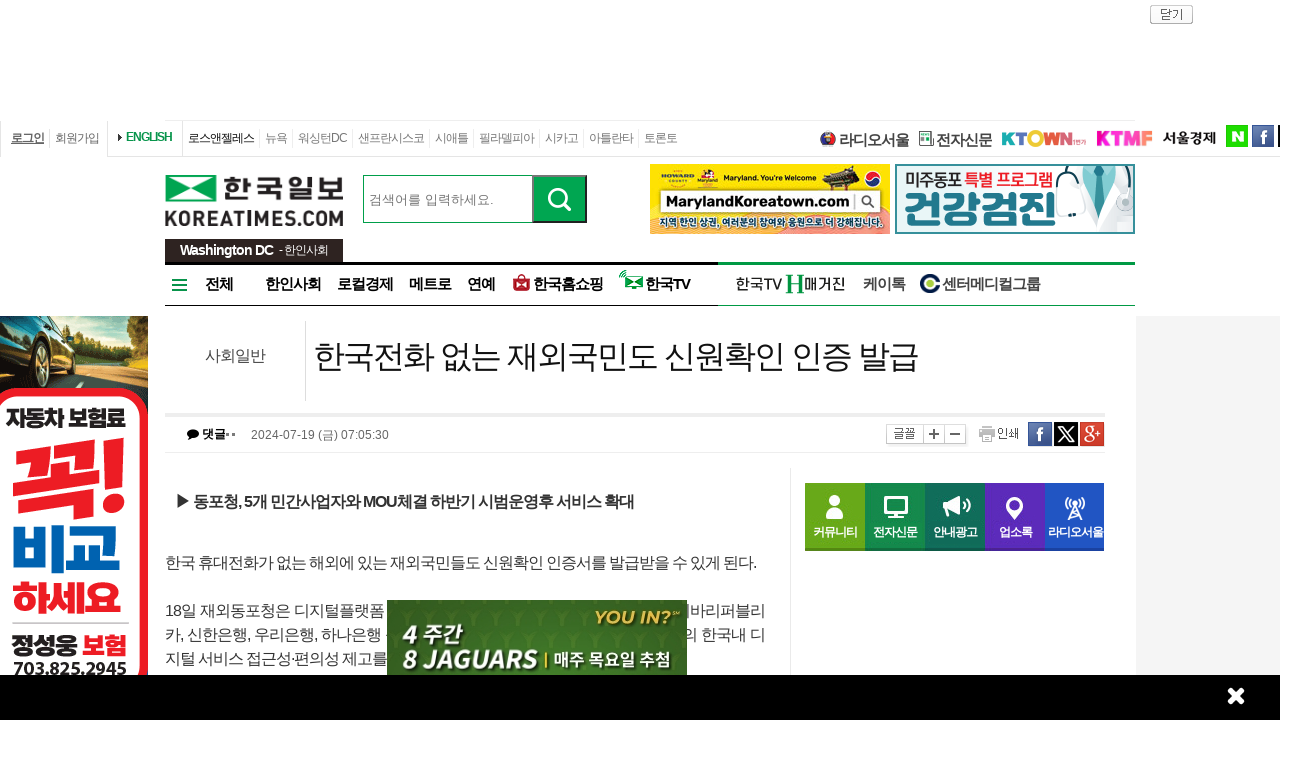

--- FILE ---
content_type: text/html; charset=utf-8
request_url: http://dc.koreatimes.com/article/20240719/1522656
body_size: 126744
content:
<!doctype html>
<html lang="ko">
<!-- 45.58.10.90 -->
<head>
<meta http-equiv="X-UA-Compatible" content="IE=Edge, IE=11, IE=10, chrome=1">
<meta charset='UTF-8'>
<meta name='description' content="한국 휴대전화가 없는 해외에 있는 재외국민들도 신원확인 인증서를 발급받을 수 있게 된다.18일 재외동포청은 디지털플랫폼 정부위원회와 한국인터넷진흥원, 국민은행, 비바리퍼블리카, 신한은행, 우리은행, 하나은행 등 5개 민간 전자서명 인증사업자와 재외국민의 한국내 디지털 서비스 접근성·편의성 제고를 위한 업무협약(MOU)을 체결했다.주민등록번호가 있는 해외 체류 재외국민이라면 전자여권을 기반으로 이들 5개 사업자의 애플리케이션에서 전자서명인증을 사용할 수 있는 시범 서비스를 올해 안까지 도입할 예정이다.이번 업무협약은 ‘재외국민의 비대면 신원확인 체계’의 성공적인 도입을 위해 정부와 민간의 역할을 규정하고, 지속적인 협업을  목표로 하고 있다. 동포청은 “한국 휴대전화 없는 해외 체류 재외국민은 소지하고 있는 전자여권과 해외 체류 정보 등을 통해 안전하고 신뢰할 수 있는 비대면 신원확인 인증서를 발급받아 한국 디지털 서비스를 편리하게 이용할 수 있게 된 것”이라고 설명했다.그간 해외 체류 재외국민은 한국 전자서명인증을 통해 본인 확인을 하기 어려워 거주지 근처 재외공관에서 대면 신원 확인 후 인증서를 발급받거나 본인확인 용도로 한국 휴대전화 가입을 유지하는 불편을 겪어왔다.재외동포청은 올해 하반기 중 시범 서비스를 진행한 뒤 향후 모든 재외국민이 이용할 수 있도록 서비스를 확대해 나갈 계획이다.재외동포서비스지원센터 김연식 센터장은 “이번 MOU 체결로 해외 체류 국민의 국내 디지털 소외 문제를 해소하고, 내국민 수준의 디지털 서비스를 제공하는 기반이 마련됐다”며 “재외국민들이 체감할 수 있는 서비스를 지속해서 추진하겠다”고 말했다." id = "metaDescription" />
<meta name='keywords' content="한국일보, 미주 한국일보, 한국일보닷컴, koreatimes, koreatimes.com, news, newspaper, media, 신문, 뉴스, 보도, 속보, 한인, 구인, 구직, 안내광고, 커뮤니티 "/>
<title id='metaTitle'>한국전화 없는 재외국민도 신원확인 인증 발급 - 미주 한국일보</title>
<meta property="og:url"    content="http://dc.koreatimes.com/article/20240719/1522656" />
<meta property="og:type"   content="news" />
<meta property="og:title"  content="한국전화 없는 재외국민도 신원확인 인증 발급 - 미주 한국일보" />
<meta property="og:description" content="한국 휴대전화가 없는 해외에 있는 재외국민들도 신원확인 인증서를 발급받을 수 있게 된다.18일 재외동포청은 디지털플랫폼 정부위원회와 한국인터넷진흥원, 국민은행, 비바리퍼블리카, 신한은행, 우리은행, 하나은행 등 5개 민간 전자서명 인증사업자와 재외국민의 한국내 디지털 서비스 접근성·편의성 제고를 위한 업무협약(MOU)을 체결했다.주민등록번호가 있는 해외 체류 재외국민이라면 전자여권을 기반으로 이들 5개 사업자의 애플리케이션에서 전자서명인증을 사용할 수 있는 시범 서비스를 올해 안까지 도입할 예정이다.이번 업무협약은 ‘재외국민의 비대면 신원확인 체계’의 성공적인 도입을 위해 정부와 민간의 역할을 규정하고, 지속적인 협업을  목표로 하고 있다. 동포청은 “한국 휴대전화 없는 해외 체류 재외국민은 소지하고 있는 전자여권과 해외 체류 정보 등을 통해 안전하고 신뢰할 수 있는 비대면 신원확인 인증서를 발급받아 한국 디지털 서비스를 편리하게 이용할 수 있게 된 것”이라고 설명했다.그간 해외 체류 재외국민은 한국 전자서명인증을 통해 본인 확인을 하기 어려워 거주지 근처 재외공관에서 대면 신원 확인 후 인증서를 발급받거나 본인확인 용도로 한국 휴대전화 가입을 유지하는 불편을 겪어왔다.재외동포청은 올해 하반기 중 시범 서비스를 진행한 뒤 향후 모든 재외국민이 이용할 수 있도록 서비스를 확대해 나갈 계획이다.재외동포서비스지원센터 김연식 센터장은 “이번 MOU 체결로 해외 체류 국민의 국내 디지털 소외 문제를 해소하고, 내국민 수준의 디지털 서비스를 제공하는 기반이 마련됐다”며 “재외국민들이 체감할 수 있는 서비스를 지속해서 추진하겠다”고 말했다." />
<meta property="og:image"   content="http://image.koreatimes.com/photos/LosAngeles/tag_img.jpg" id = "metaImg"  />
<meta name="msvalidate.01" content="2DFDCD72385106D607079260296019D6" />
<link rel="canonical" href="http://www.koreatimes.com">
<link rel="shortcut icon" type="image/x-icon" href="http://img.koreatimes.com/2015/images/common/koreatimes_favicon.ico">
<link rel='stylesheet' type='text/css' href='http://img.koreatimes.com/2015/css/style.css?v=2026-01-241830'>
<link rel='stylesheet' type='text/css' href='http://img.koreatimes.com/2015/css/basic.css?v=2026-01-241830'>
<link rel='stylesheet' type='text/css' href='http://img.koreatimes.com/2015/css/contents.css?v=2026-01-241830'>
<link rel='stylesheet' type='text/css' href='http://img.koreatimes.com/2015/css/banner.css?v=2026-01-241830'>
<link href="http://service.koreatimes.com/css/comment_css.css?v=2026-01-241830" rel="stylesheet" type="text/css" />
<link href="//cdn-images.mailchimp.com/embedcode/classic-061523.css" rel="stylesheet" type="text/css" />
<script type='text/javascript' src='http://img.koreatimes.com/2015/js/jquery.min.js'></script>
<script type='text/javascript' src='http://img.koreatimes.com/2015/js/jquery-latest.min.js'></script>
<script type='text/javascript' src="http://img.koreatimes.com/2015/js/jquery-1.9.1.min.js"></script>
<script type='text/javascript' src='http://img.koreatimes.com/2015/js/jquery.cookie.js'></script>
<script src="https://www.youtube.com/iframe_api"></script>
<script type='text/javascript' src='http://img.koreatimes.com/2015/js/jquery.popupoverlay.js?v=2026-01-241830'></script>
<script type='text/javascript' src='http://img.koreatimes.com/2015/js/jquery.validate.js?v=2026-01-241830'></script>
<script type='text/javascript' src='http://img.koreatimes.com/2015/js/lightbox.min.js?v=2026-01-241830'></script>
<script type='text/javascript' src='http://img.koreatimes.com/2015/js/slick.min.new.js?v=2026-01-241830'></script>
<link rel='stylesheet' type='text/css' href='http://img.koreatimes.com/2015/css/slick.new.css?v=2026-01-241830'>
<script src='https://www.google.com/recaptcha/api.js'></script>
<script type='text/javascript' src='http://img.koreatimes.com/2015/js/article.js?v=2026-01-241830'></script>
<script type='text/javascript' src='http://img.koreatimes.com/2015/js/banner.js?v=2026-01-241830?v=3.4'></script>
<script type='text/javascript' src="http://img.koreatimes.com/2015/js/jquery.slides.min.js"></script>
<script type='text/javascript' src="http://img.koreatimes.com/2015/js/modernizr.js"></script>
<script type='text/javascript' src='http://img.koreatimes.com/2015/js/common.js?v=2026-01-241830'></script>
<script async src="https://securepubads.g.doubleclick.net/tag/js/gpt.js"></script>
<script type="text/javascript">
    if(typeof (history.pushState) == 'function'){
        var CatagoryURL = location.href;
        CatagoryURL = CatagoryURL.replace(/\?category=([0-9]+)/ig,"");
        history.pushState(null, null, CatagoryURL);
    }
</script>
<script>Array.prototype.slice.call(document.querySelectorAll('a'))
.filter(function (el){return el.href.match(/\/[0-9]+\?category/gi);})
.forEach(function (el){el.href = el.href.replace(/=?category.*/,"");});
</script>
<script>
window.googletag = window.googletag || {cmd: []};
  googletag.cmd.push(function() {
    
                    googletag.defineSlot('/19490865/fixed_bottom', [[1155, 45], [1135, 48], [1135, 70], [1155, 100], [1135, 78]], 'div-gpt-ad-1617834771604-0').addService(googletag.pubads());
                    googletag.defineSlot('/19490865/article_leaderboard', [[728, 90], [970, 250]], 'div-gpt-ad-1699939148378-0').addService(googletag.pubads());
                    googletag.defineSlot('/19490865/A_W1', [160, 600], 'div-gpt-ad-1642028732030-0').addService(googletag.pubads());
                    googletag.defineSlot('/19490865/A_W2', [160, 600], 'div-gpt-ad-1583530015993-0').addService(googletag.pubads());
                    googletag.defineSlot('/19490865/Hmagazine', [200, 323], 'div-gpt-ad-1715659835732-0').addService(googletag.pubads());
                    googletag.defineSlot('/19490865/MainWing_1', [160, 600], 'div-gpt-ad-1585411995846-0').addService(googletag.pubads());
                    googletag.defineSlot('/19490865/A_L2', [970, 250], 'div-gpt-ad-1699601104589-0').addService(googletag.pubads());
                    googletag.defineSlot('/19490865/A_S1', [300, 250], 'div-gpt-ad-1614209949410-0').addService(googletag.pubads());
                    googletag.defineSlot('/19490865/A_S2_new', [300, 250], 'div-gpt-ad-1632768275711-0').addService(googletag.pubads());
                    googletag.defineSlot('/19490865/A_T1', [240, 70], 'div-gpt-ad-1642028695896-0').addService(googletag.pubads());
                    googletag.defineSlot('/19490865/A_T2', [240, 70], 'div-gpt-ad-1642028708745-0').addService(googletag.pubads());    
                    googletag.defineSlot('/19490865/squarebox_banner', [[300, 250], [300, 600]], 'div-gpt-ad-1624911673337-0').addService(googletag.pubads());
                    googletag.defineSlot('/19490865/article_leaderboard', [[728, 90], [970, 250]], 'div-gpt-ad-1617834690450-0').addService(googletag.pubads());
                    googletag.defineSlot('/19490865/article_leaderboard', [[970, 250], [728, 90]], 'div-gpt-ad-1583883952124-0').addService(googletag.pubads());                
                    googletag.defineSlot('/19490865/mobile_02', [300, 250], 'div-gpt-ad-1588961278375-0').addService(googletag.pubads());
                    googletag.defineSlot('/19490865/Mobile_01', [320, 50], 'div-gpt-ad-1648842805169-0').addService(googletag.pubads());
                    googletag.defineSlot('/19490865/mobile_03', [300, 250], 'div-gpt-ad-1606012543343-0').addService(googletag.pubads());
                    //googletag.defineSlot('/19490865/A_C1', [300, 250], 'div-gpt-ad-1647537398730-0').addService(googletag.pubads());
                    googletag.defineSlot('/19490865/S_W1', [160, 600], 'div-gpt-ad-1590707352179-0').addService(googletag.pubads());
                    //googletag.defineSlot('/19490865/S_W2', [160, 600], 'div-gpt-ad-1590707369714-0').addService(googletag.pubads());
                    googletag.defineSlot('/19490865/S_W2', [160, 600], 'div-gpt-ad-1634851423268-0').addService(googletag.pubads());
                    googletag.defineSlot('/19490865/A_F1', [468, 60], 'div-gpt-ad-1761605856403-0').addService(googletag.pubads());
                    googletag.defineSlot('/19490865/A_F2', [468, 60], 'div-gpt-ad-1761606006572-0').addService(googletag.pubads());
                    
	googletag.pubads().enableSingleRequest();
	googletag.enableServices();
  });
</script>
	        
</head>
<body class='sub article wide'>
<div id="google-anno-sa">
</div>
<div class='wrap'>
<!--bn_728x90_1-->
<div class='bn_728x90_1'><!-- /19490865/article_leaderboard_231114 -->
<div id='div-gpt-ad-1699939148378-0' style='min-width: 728px; min-height: 90px;'>
  <script>
    googletag.cmd.push(function() { googletag.display('div-gpt-ad-1699939148378-0'); });
  </script>
</div><a class='bn_728x90_1_close'>close</a></div>
<!--//bn_728x90_1-->
<!--header-->
<div class='header'>
    <!--top navi bar -->
    <div class='tnb'>
        <div class='tnb_mn'>
            <ul class='member'>
                <li class='login'><a class='login_btn'>로그인</a></li><li class='join'><a class='join_btn'>회원가입</a></li>
            </ul>
          <div class='kt_us'><a href='http://www.koreatimesus.com/' target='_blank'>ENGLISH</a></div>
            <ul class='branch'>
                <li class='hover'><a href='http://la.koreatimes.com/'>로스앤젤레스</a></li>
                <li><a href='http://ny.koreatimes.com/'>뉴욕</a></li>
                <li><a href='http://dc.koreatimes.com/'>워싱턴DC</a></li>
                <li><a href='http://sf.koreatimes.com/'>샌프란시스코</a></li>
                <li><a href='http://seattle.koreatimes.com/'>시애틀</a></li>
                <li><a href='http://www.koreatimesphila.com/' target='_blank'>필라델피아</a></li>
                <li><a href='http://www.chicagokoreatimes.com/' target='_blank'>시카고</a></li>
                <li><a href='http://www.higoodday.com/' target='_blank'>아틀란타</a></li>
                <li><a href='http://www.koreatimes.net/' target='_blank'>토론토</a></li>
            </ul>
            <ul class='etc'>
                
                <li class='sul'><a href="http://www.radioseoul1650.com/" target="newtab"><span id="ico_rdseoul"></span>라디오서울</a></li>
                <li class='sul'><a href="http://epaper.koreatimes.com/" target="newtab"><span id="ico_enews"></span>전자신문</a></li>
                <li class='sul'><a href='https://www.ktown1st.com/' target='_blank'><img src='http://img.koreatimes.com/2015/images/common/family_ktown1st.png' alt='Ktown1st' /></a></li>
                <li class='ktmf'><a href='http://ktmf.koreatimes.com/' target='_blank'><img src='https://img.koreatimes.com/2015/images/ktmf.gif' alt='KTMF' /></a></li>
                <li class='sul'><a href='http://www.sedaily.com' target='_blank'><img src='http://img.koreatimes.com/2015/images/common/family_seoul.png' alt='서울경제' /></a></li>
                <li class='naver'><a href='https://newsstand.naver.com/814' target='_blank'>naver</a></li>
				<li class='fab'><a href='https://www.facebook.com/koreatimes' target='_blank'>facebook</a></li>
                <li class='twit'><a href='https://twitter.com/koreatimes' target='_blank'>twitter</a></li>
            </ul>
        </div>    
    </div>    <!--//top navi bar --> 
    
    <div class='top new_top'> <!--//섹션.다른지사에서는 new_top 클래스가 붙음-->
        <h1 id='logo'>
			<a href='http://dc.koreatimes.com' target='_self'><img class='logo_top' src='http://img.koreatimes.com/2015/images/common/ktlogo.png' alt='한국일보' /></a>
			
                <div class="branch_section">
                    <strong>Washington DC</strong>
                    <span> - 한인사회</span>
                </div>
		</h1>
		<form method="GET" action="/search_article" id="total_search" target="_self">
			<div class="new_sch_bar">
                <input type="hidden" name="cate" value="">
				<input type="text" name="keyword" value="" class="input_sch" maxlength="30" placeholder="검색어를 입력하세요.">
				<input type="submit" style="background: url(http://img.koreatimes.com/search/btn_sch.gif) center center;font-size: 0px; width: 55px; height: 48px; cursor: pointer;" value="검색" class="btn_sch">
			</div>
		</form>
        <div class='bn_240x70'>
            <div class='bn_240x70_1'>
                                    <!-- A_T1_dc -->
                <a href='http://service.koreatimes.com/lib/banner_action.php?&banner_id=T1&banner_ad_id=621&banner_url=https://www.visithowardcounty.com/koreatown/?utm_source=Koreatimes&utm_medium=digital&utm_campaign=KoreatimesFY26Digital&utm_id=KoreatownFY26' target='_blank'>
                                        <img src='http://img.koreatimes.com/banner/files/t1/20250630_Koreatown_AD_kr2.jpg' alt='코리아타운 메릴랜드'>
                                    </a>
                               </div>
                               <div class='bn_240x70_2'>
                                    <!-- T2_건강검진 -->
                   <a href='http://img.koreatimes.com/pdf/2025_healthcare_landing.pdf' target='_blank'>
                                        <img src='http://img.koreatimes.com/banner/files/t2/2025_healthcare_240x70.gif' alt='건강검진'>
                                    </a>
                               </div>
        </div>
    </div>
    
    <!--gnb-->
    <div class='gnb'>
        <!--네비게이션 bar DC -->
        <div class='navigation'>
            <ul class='gnb_news branch'>
                <li class='btn_all' id='gnb_all'>전체</li>
                <li class='mn_gnbN' id='gnb_soci'><a href='http://dc.koreatimes.com/section/501'>한인사회</a></li>
                <li class='mn_gnbN' id='gnb_eco'><a href='http://dc.koreatimes.com/section/502'>로컬경제</a></li>
                <li class='mn_gnbN' id='gnb_met'><a href='http://dc.koreatimes.com/section/503'>메트로</a></li>
                <li class='mn_gnbN' id='gnb_enter'><a href='http://dc.koreatimes.com/section/109'>연예</a></li>
				<li class='mn_gnbN' id='gnb_shopping'><a href='https://shop.koreatimes.com/' target='_blank'>
					<span id='ico_hkshopping'></span>한국홈쇼핑</a>
				</li>
            <li class='mn_gnbN' id='gnb_hktv'><a href='http://www.tvhankook.com/' target='newtab'>
                    <span id='ico_hktv'></span>한국TV</a>
                </li>
            </ul>
            <ul class='gnb_hktv branch' >
                    <li class="radioseoul_nav"><a href='http://www.radioseoul1650.com/' target='newtab'><span id='ico_rdseoul'></span>라디오서울</a></li>
                    <!--<li><a href='https://www.tvhankook.com/onair/?m_seq=21&s_seq=31&s_type=B&schid=90549763' target='tvhankook'>
                        <span id='ico_radio'></span>보이는 라디오</a></li>-->
                    <li class='hma_dc'><a href='https://online.anyflip.com/nqmlb/xfcq/mobile/index.html' target="_blank">
                    <img src="http://img.koreatimes.com/2015/images/hktv_hmagazine_logo.png" class="h_magazines" alt="H매거진" /></a></li>
                    
                    <li><a href='https://www.ktown1st.com/ktalk' target='tvhankook'>케이톡</a></li>
                    <li><a href='http://dc.koreatimes.com/section/102/263' target="_blank">
                    <span id='ico_center'></span>센터메디컬그룹</a></li>
            </ul>
			
        </div>
        <!--//네비게이션 bar-->
        
        
       <!--네비on_뉴스 전체메뉴-->
        <div class='gnbN_all gnbCon allDC' id='gnb_allCon'>
            <div class='mnNews'>
                <h2><a href='http://dc.koreatimes.com/section/501'>한인사회</a></h2>
                <ul class='mn_subN'>
                    <li><a href='http://dc.koreatimes.com/section/501/551'>사회일반</a></li>
                    <li><a href='http://dc.koreatimes.com/section/501/552'>볼티모어</a></li>
                </ul>
            </div>

            <div class='mnNews'>
                <h2><a href='http://dc.koreatimes.com/section/502'>로컬경제</a></h2>
            </div>

            <div class='mnNews'>
                <h2><a href='http://dc.koreatimes.com/section/503'>메트로</a></h2>
            </div>

            <div class='mnNews'>
                <h2><a href='http://dc.koreatimes.com/section/504'>교육</a></h2>
            </div>

            <div class='mnNews'>
                <h2><a href='http://dc.koreatimes.com/section/505'>종교</a></h2>
            </div>

            <div class='mnNews'>
                <h2><a href='http://dc.koreatimes.com/section/506'>오피니언</a></h2>
            </div>
              
            <hr class='clear' />
            <a class='gnb_close'>close</a>
        </div>
        <!--//네비on_뉴스 전체메뉴-->
        <!--네비on_서비스메뉴영역-->
        <div class='gnbS_mnSub gnbCon' id='gnb_commuCon'>
            <ul class='mn_service'>
                <li><a href='http://community.koreatimes.com/board/index.php?board_no=4'>이벤트&amp;공지사항</a></li>
                <li><a href='https://www.ktown1st.com/ktalk'>커뮤니티</a></li>
            </ul>
            <a class='gnb_close'>close</a>
        </div>
        <!--//네비on_서비스메뉴영역-->
        
        <!------------//gnb노출 : 브랜치 공통메뉴------------>   
    </div>
    <!--//gnb-->
</div>


<!--//header--><!--contents-->

<div class='contents'  >

	
	<!--**************************   article   ***************************-->
    <div class='title'>
    	
    	<div class='location_arti' id="location_arti" ><span><a href='http://dc.koreatimes.com/section/401/451'>사회일반</a></span></div>
        <div class="tit_arti" id="tit_arti"><h4>한국전화 없는 재외국민도 신원확인 인증 발급</h4></div>
        <div class='util_area'>
        	<div class='info_arti' id="info_arti">
        			<em class="commct">
	        			<a class="comment_count">
		        			<i class="fa fa-comment" aria-hidden="true"></i> 댓글 
		        			<span id="commnum" style="padding:0px;">
		        				<img src="http://img.koreatimes.com/2015/images/main/commct02.png">		        				
		        			</span>
	        			</a>
	        		</em>
	        	<span id="print_arti_info">	
            		<span class='upload_date'>2024-07-19 (금) 07:05:30</span>
            		            	</span>	
            </div>
            <div class='function'>
                <a class='txt_size font_size'>글꼴</a>
                <a class='txt_size_b font_size'>크게</a>
                <a class='txt_size_s font_size'>작게</a>
                <a onClick="printControl('한인사회');" class='print'>인쇄</a>
                <a href='http://www.facebook.com/sharer.php?u=http%3A%2F%2Fdc.koreatimes.com%2Farticle%2F20240719%2F1522656' target = "_blank" class='send_fb' >facebook</a>
                <a href="http://twitter.com/share?text=%ED%95%9C%EA%B5%AD%EC%A0%84%ED%99%94%20%EC%97%86%EB%8A%94%20%EC%9E%AC%EC%99%B8%EA%B5%AD%EB%AF%BC%EB%8F%84%20%EC%8B%A0%EC%9B%90%ED%99%95%EC%9D%B8%20%EC%9D%B8%EC%A6%9D%20%EB%B0%9C%EA%B8%89%20%3A%20%EB%AF%B8%EC%A3%BC%20%ED%95%9C%EA%B5%AD%EC%9D%BC%EB%B3%B4" class='send_tw'  target = "_blank"  >twitter</a>
                <a href="https://plus.google.com/share?url=http%3A%2F%2Fdc.koreatimes.com%2Farticle%2F20240719%2F1522656" onclick="javascript:window.open(this.href,'', 'menubar=no,toolbar=no,resizable=yes,scrollbars=yes,height=600,width=600');return false;" class="send_gg">구글</a>
            </div>
        </div>
    </div>
    
    <!--conL-->
    <div class='conL'>
    	<!--news_area-->
        <div class='news_area' id='FontSize'>
        	<div id = "print_arti" >
        		
            	<div id='sub_tit'><p class='sub_1'>▶ 동포청, 5개 민간사업자와 MOU체결 하반기 시범운영후 서비스 확대</p></div>            	한국 휴대전화가 없는 해외에 있는 재외국민들도 신원확인 인증서를 발급받을 수 있게 된다.<br /><br />18일 재외동포청은 디지털플랫폼 정부위원회와 한국인터넷진흥원, 국민은행, 비바리퍼블리카, 신한은행, 우리은행, 하나은행 등 5개 민간 전자서명 인증사업자와 재외국민의 한국내 디지털 서비스 접근성·편의성 제고를 위한 업무협약(MOU)을 체결했다.<br /><br />주민등록번호가 있는 해외 체류 재외국민이라면 전자여권을 기반으로 이들 5개 사업자의 애플리케이션에서 전자서명인증을 사용할 수 있는 시범 서비스를 올해 안까지 도입할 예정이다.<!-- US Mobile banner 1 -->
        <div class="web-inside-ad us_banner">
            <a href="https://img.koreatimes.com/pdf/2026_dongbang_landing.jpg" target="_blank">
                <img src="http://img.koreatimes.com/banner/files/mobile_app/2026_dongbang_300250.jpg" class="web-inside-ad-img" alt="동방여행사">
            </a> 
            <a href="https://www.hansolfinancial.com/" target=" _blank">
                <img src="http://img.koreatimes.com/banner/files/mobile_app/202511_hansol.jpg" class="web-inside-ad-img" alt="한솔보험">
            </a>
            <a href="https://youtu.be/uQbSogwAw68" target="_blank">
                <img src="http://img.koreatimes.com/banner/files/mobile_app/2025_antiaging_300_250.jpg" class="web-inside-ad-img" 
                    alt="안티에이징">
            </a>
            <a href="http://service.koreatimes.com/lib/banner_action.php?&banner_id=T1&banner_ad_id=1215252&banner_url=https://cuchenus.com/products/cje-cd0610us-6cup?utm_source=koreatimes&utm_medium=web+article+banner&utm_campaign=cuchenCD06" target="_blank">
                <img src="http://img.koreatimes.com/banner/files/mobile_app/202512_cuchen_300x250.gif" class="web-inside-ad-img" 
                    alt="에덴배너"/>
            </a>
            <a href="http://service.koreatimes.com/lib/banner_action.php?&banner_id=T1&banner_ad_id=1017252&banner_url=https://merae.com/collections/ohtas-isan?utm_source=koreatimes&utm_medium=web+article+banner&utm_campaign=ohtas+isan" target="_blank">
                <img src="http://img.koreatimes.com/banner/files/mobile_app/202510_ohtaisan.jpg" class="web-inside-ad-img" alt="오타이산">
            </a>
            <a href="http://service.koreatimes.com/lib/banner_action.php?&banner_id=T1&banner_ad_id=808252&banner_url=https://merae.com/collections/tiger?utm_source=koreatimes&utm_medium=web+article+banner&utm_campaign=tiger" target=" _blank">
                <img src="http://img.koreatimes.com/banner/files/mobile_app/2025-08_tiger_mobile-top-banner_final.gif" class="web-inside-ad-img" 
                    alt="타이거"/>
            </a>
            <a href="http://service.koreatimes.com/lib/banner_action.php?&banner_id=T1&banner_ad_id=701251&banner_url=https://tvhankook.com/watch/t/636c810fec93305e155039ac"
                target="_blank">
                <img src="http://img.koreatimes.com/banner/files/mobile_app/2025_ytnlive.jpg" class="web-inside-ad-img"
                    alt="ytn 라이브" />
            </a>
        </div>
        <script>
        $(document).ready(function() {
            $(".us_banner").slick({
            dots: false,
            infinite: true,
            speed: 1000,
            slidesToShow: 1,
            //centerMode: true,
            variableWidth: false,
            arrows: false,
            autoplay: true,
            });
        })
        </script><br /><br />이번 업무협약은 ‘재외국민의 비대면 신원확인 체계’의 성공적인 도입을 위해 정부와 민간의 역할을 규정하고, 지속적인 협업을  목표로 하고 있다. <br /><br />동포청은 “한국 휴대전화 없는 해외 체류 재외국민은 소지하고 있는 전자여권과 해외 체류 정보 등을 통해 안전하고 신뢰할 수 있는 비대면 신원확인 인증서를 발급받아 한국 디지털 서비스를 편리하게 이용할 수 있게 된 것”이라고 설명했다.<br /><br />그간 해외 체류 재외국민은 한국 전자서명인증을 통해 본인 확인을 하기 어려워 거주지 근처 재외공관에서 대면 신원 확인 후 인증서를 발급받거나 본인확인 용도로 한국 휴대전화 가입을 유지하는 불편을 겪어왔다.<br /><br />재외동포청은 올해 하반기 중 시범 서비스를 진행한 뒤 향후 모든 재외국민이 이용할 수 있도록 서비스를 확대해 나갈 계획이다.<br /><br />재외동포서비스지원센터 김연식 센터장은 “이번 MOU 체결로 해외 체류 국민의 국내 디지털 소외 문제를 해소하고, 내국민 수준의 디지털 서비스를 제공하는 기반이 마련됐다”며 “재외국민들이 체감할 수 있는 서비스를 지속해서 추진하겠다”고 말했다.                
               
                 
                                
            </div>
            	
            <div class="pPop" style="display: none;">
            	<a class="btn_close">close</a>
				<div class="pPop_li" style="margin-top: 50px;">
					<img src="" alt="popup image">
				</div>
			</div>
			
			<div class="popup_overlay">
            	<div class="pPop" style="display: none;">
	            	<a class="btn_close">close</a>
					<div class="pPop_li" style="margin-top: 50px;">
						<img src="" alt="popup image">
					</div>
				</div>
            </div>
		
			
            <div class='bn_468x60_1'>
                            </div>
                        
            
		</div>
        <!--//news_area-->
        

        <!--conLb-->
        <div class='conLb'>
            

            <!--카테고리 최신기사-->

            

            <div class="comment">
	        	<a class="popOperationBtn" data-popup-open="popOperation-1" href="#">건전한 댓글 문화 운영 원칙</a>
	        	
	        	<h3><!--오늘의 한마디--->댓글 안에 당신의 성숙함도 담아 주세요.</h3>

					<!--운영방침-->
					<div class="popOperation" data-popup="popOperation-1">
					<div class="oper">
						<p>
							&#39;오늘의 한마디&#39;는 기사에 대하여 자신의 생각을 말하고 남의 생각을 들으며 서로 다양한 의견을 나누는 공간입니다.	그러나 간혹 불건전한 내용을 올리시는 분들이 계셔서 건전한 인터넷문화 정착을 위해 아래와 같은 운영원칙을 적용합니다.
						</p>
						<div class="notice">
							1. 댓글 삭제
							<div class="n_content">
								<p>자체 모니터링을 통해 아래에 해당하는 내용이 포함된 댓글이 발견되면 예고없이 삭제 조치를 하겠습니다.</p>
								<ol>
									<li>타인에 대한 욕설 또는 비방</li>
									<li>인신공격 또는 명예훼손</li>
									<li>개인정보 유출 또는 사생활 침해</li>
									<li>음란성 내용 또는 음란물 링크</li>
									<li>상업적 광고 또는 사이트/홈피 홍보</li>
									<li>불법정보 유출</li>
									<li>같은 내용의 반복 (도배)</li>
									<li>지역감정 조장</li>
									<li>폭력 또는 사행심 조장</li>
									<li>신고가 3번 이상 접수될 경우</li>
									<li>기타 기사 내용과 관계없는 내용</li>
								</ol>
							</div>
						</div>
						<div class="notice">
							2. 권한 제한
							<div class="n_content">
								<p>
									불건전한 댓글을 올리거나, 이름에 비속어 및 상대방의 불쾌감을 주는 단어를 사용, 유명인 또는 특정 일반인을 사칭하는 경우 이용에 대한 차단 제재를 받을 수 있습니다. 차단될 경우, 일주일간 댓글을 달수 없게 됩니다. <br>명예훼손, 개인정보 유출, 욕설 등 법률에 위반되는 댓글은 관계 법령에 의거 민형사상 처벌을 받을 수 있으니 이용에 주의를 부탁드립니다.
							
								</p>
							</div>
						</div>
					</div>
					<p><a data-popup-close="popOperation-1" href="#">Close</a></p>
						<a class="popup-close" data-popup-close="popOperation-1" href="#">x</a>
				</div>
				<!--//운영방침-->
		        
		        <form action='/comment' method='post' onsubmit="return false;" name = "comment_form" id="frm"  class = "comment_form" >
					<fieldset>
					<input type='hidden' name='mode' value='insert'>
					<input type='hidden' name='articleId' value='1522656'>
					<input type='hidden' name='snoteid' value='null'>
					<div class="terms_privacy">
					    <div class="terms">
					    	
					    						    	
					    	<div class="comment_input">
								<div class="input_comment">
															        <textarea maxlength="300" name = "comment"  id="comment_contents" class= "comment_contents" placeholder="로그인이 필요합니다."></textarea>
							        <input type='image' src="http://service.koreatimes.com/images/event/app_launching/submit_comment.gif" class="comment_submit" />
							        <div class="count_txt"><span id = "count">0</span> /300자</div>
								</div>
							</div>
							<script>
								$('#comment_contents, #comment_layer').contextmenu(function(e){return false;});
								$('#comment_contents').on('copy paste cut', function () {return false;});
								
							</script>
					</div>

					
					</div>
					</fieldset>
					
				</form>

				<div class="comment_list" id="comment_list">		    
				    				</div>
				
							
        	</div>
            
            <br><br>	
            
            <!-- <div class="ktown1st_premium kTown1"> 
                <div class="k_top">
                    <h4>
                        <a href="https://www.ktown1st.com" target="ktown1st">
                            <img src="http://img.koreatimes.com/2015/images/ktown1st_premium_tit.png" alt="KTOWN1번가 프리미엄 광고" />
                        </a>
                    </h4>
                    <ul class="k_tab">
                        <li onmousedown="kTown1_tab(0);" class="realty selected">부동산<img src="http://img.koreatimes.com/2015/images/ktown1st_tab_arrow.png" alt="부동산" /></li>
                        <li onmousedown="kTown1_tab(1);" class="car">자동차<img src="http://img.koreatimes.com/2015/images/ktown1st_tab_arrow2.png" alt="자동차" /></li>
                    </ul>
                </div>
                
                <style>
                    .k_list img{object-fit: cover; }
                    .k_tab li {cursor:pointer;}
                    .ktown1st_premium .k_list dd {height:135px;}
                    .community_sub .paging li.hover{background:#20a8b3}
                    .community_sub .list_community{height:225px;}
                </style>
            
       
                <div class="kTown1_con0">
                    <dl class="k_list">
                                                
                    </dl>
                    
                    <div class="k_more">
                        <a href="https://www.ktown1st.com/realty" target="ktown1st">더보기<img src="http://img.koreatimes.com/2015/images/ktown1st_tab_arrow.png" alt="더보기"></a>
                    </div>
                </div>  
            
                <div class="kTown1_con1" style="display: none">
                    <dl class="k_list">
                        
                        
                                                
                    </dl>
                    
                    <div class="k_more">
                        <a href="https://www.ktown1st.com/car" target="ktown1st">더보기<img src="http://img.koreatimes.com/2015/images/ktown1st_tab_arrow.png" alt="더보기"></a>
                    </div>
                </div>   
            </div> -->


            <!--스마터리빙-->
            <!-- <div class='expertS'>
                <h3><a href='https://www.ktown1st.com/story/' target='_blank'>스마터리빙</a></h3>
                <a class='btn_more' href='https://www.ktown1st.com/story' target='_blank'>more</a>
                <ul class='pNews'>
                    <li><a href='https://www.ktown1st.com/story/detail/16148'><img src='http://mimg.koreatimes.com/122/73/manage/la/images/expert/1627921531_expert_image_3.png' alt='이제 혈관 건강도 챙기자!' title='이제 혈관 건강도 챙기자!' /></a><div class='txt_area'><span class='sort'>[ 건강]</span><h4><a href='https://www.ktown1st.com/story/detail/16148'>이제 혈관 건강도 챙기자!</a></h4><p><a href='https://www.ktown1st.com/story/detail/16148'>[현대해운]우리 눈에 보이지 않기 때문에

혈관 건강을 챙기는 것은 결코 쉽지 않은데요.



여러분은 혈관 건강을 유지하기 위해 

어떤 노력을 하시나요?</a></p></li><li><a href='https://www.ktown1st.com/story/detail/16150'><img src='http://mimg.koreatimes.com/122/73/manage/la/images/expert/1627505560_expert_image_3.png' alt='내 몸이 건강해지는 과일궁합' title='내 몸이 건강해지는 과일궁합' /></a><div class='txt_area'><span class='sort'>[ 건강]</span><h4><a href='https://www.ktown1st.com/story/detail/16150'>내 몸이 건강해지는 과일궁합</a></h4><p><a href='https://www.ktown1st.com/story/detail/16150'>[현대해운]건강을 위해 좋은 음식을 

챙겨 먹는 분들이 많죠. 



몸에 좋은 약은 쓰다지만 새콤달콤하게 

어른이나 아이 호불호 없이 선호하는 

과일은 맛은 물론이고 건강에도 

도움이 되는 음식입니다.</a></p></li><li><a href='https://www.ktown1st.com/story/detail/16149'><img src='http://mimg.koreatimes.com/122/73/manage/la/images/expert/1627321603_expert_image_3.png' alt='벌레야 물럿거라! 천연 해충제 만들기' title='벌레야 물럿거라! 천연 해충제 만들기' /></a><div class='txt_area'><span class='sort'>[ 라이프]</span><h4><a href='https://www.ktown1st.com/story/detail/16149'>벌레야 물럿거라! 천연 해충제 만들기</a></h4><p><a href='https://www.ktown1st.com/story/detail/16149'>[현대해운]벌레야 물럿거라! 천연 해충제 만들기</a></p></li><li><a href='https://www.ktown1st.com/story/detail/16117'><img src='http://mimg.koreatimes.com/122/73/manage/la/images/expert/1626450432_expert_image_3.png' alt='혈압 낮추는데 좋은 식품    ﻿ ﻿' title='혈압 낮추는데 좋은 식품    ﻿ ﻿' /></a><div class='txt_area'><span class='sort'>[ 건강]</span><h4><a href='https://www.ktown1st.com/story/detail/16117'>혈압 낮추는데 좋은 식품    ﻿ ﻿</a></h4><p><a href='https://www.ktown1st.com/story/detail/16117'>[현대해운]혈관 건강은 주로 노화가 진행되면서 

지켜야 할 문제라고 인식되어 왔습니다. 

최근 생활 패턴과 식생활의 변화로 

혈관의 노화 진행이 빨라지고</a></p></li>                </ul>
            </div> -->
            <!--//스마터리빙 -->
			
            <div class='latest_news'>
	            	<h3><a href='/section/401/451'>카테고리 최신기사 </a></h3>	
	                <ul>
						
	                    <li><a href='http://dc.koreatimes.com/article/20260123/1598311'>경남 함양군 중학생들, 키스비전 프로그램 참여</a></li><li><a href='http://dc.koreatimes.com/article/20260123/1598303'>북한전문가 박한식 조지아대 명예교수 별세</a></li><li><a href='http://dc.koreatimes.com/article/20260123/1598302'>패밀리터치, 임양택·임옥순 교수와의 만남</a></li><li><a href='http://dc.koreatimes.com/article/20260123/1598301'>남유연 작가 ‘숨 없는 자장가’ 개인전</a></li><li><a href='http://dc.koreatimes.com/article/20260123/1598300'>뉴저지베트남전참전전우회 팰팍 경찰서 방문</a></li><li><a href='http://dc.koreatimes.com/article/20260123/1598299'>“어머니에게 그림은 종교였어요”</a></li>	                </ul>
            </div>
            
            <!--//카테고리 최신기사-->
            
            <!--네셔널-->
            <div class='nationalS'>
                <h3><a href='http://www.koreatimes.com/section/202/'>내셔널 기사</a></h3>
                <a class='btn_more' href='http://www.koreatimes.com/section/202/'>more</a>
                <ul>          
                <li><a href='http://dc.koreatimes.com/article/20260124/1598395'>장동혁, 금주 당무 복귀…박근혜 후광업고 지선 대비·쇄신 고삐</a></li><li><a href='http://dc.koreatimes.com/article/20260124/1598394'>정청래·조국·김민석 미래는…합당 변수에 與권력지형도 ‘출렁’</a></li><li><a href='http://dc.koreatimes.com/article/20260124/1598393'>윗코프 특사 이스라엘에…네타냐후와 가자 문제 논의</a></li><li><a href='http://dc.koreatimes.com/article/20260124/1598386'>시진핑, 軍수뇌 6명중 5명 숙청…군권 집중 속 전력 공백 우려</a></li><li><a href='http://dc.koreatimes.com/article/20260124/1598385'>그린란드 상무장관 “우리 광물 개발은 우리가 결정”</a></li>                </ul>
            </div>
            <!--//네셔널뉴스-->
            <div class='bn_468x60_2'>
                                <!-- /19490865/A_F1 -->
                <div id='div-gpt-ad-1761605856403-0' style='min-width: 468px; min-height: 60px;'>
                    <script>
                        googletag.cmd.push(function() { googletag.display('div-gpt-ad-1761605856403-0'); });
                    </script>
                </div>
            </div>
            <!--로컬뉴스-->
                        <div class='localS_sub'>
                <h3><a href='http://dc.koreatimes.com/section/503/'>로컬뉴스</a></h3>
                <a class='btn_more' href='http://dc.koreatimes.com/section/503/'>more</a>
                <ul class='pNews'>
                    <li><a href='/article/20260123/1598302'><img src='http://mimg.koreatimes.com/200/120/article/2026/01/23/20260123073850691.jpg' alt='패밀리터치, 임양택·임옥순 교수와의 만남' title='패밀리터치, 임양택·임옥순 교수와의 만남' /></a><h4><a href='/article/20260123/1598302'>패밀리터치, 임양택·임옥순 교수와의 만남</a></h4><p><a href='/article/20260123/1598302'>패밀리터치가 지난 17일 뉴저지 리틀페리 소재 사무실에서‘네겐트로피’ 저자 임양택 교수와 ‘사랑, 마음 뒤로 숨다’의 저자 임옥순 교수와의 대…</a></p></li><li><a href='/article/20260123/1598300'><img src='http://mimg.koreatimes.com/200/120/article/2026/01/23/20260123073736691.jpg' alt='뉴저지베트남전참전전우회 팰팍 경찰서 방문' title='뉴저지베트남전참전전우회 팰팍 경찰서 방문' /></a><h4><a href='/article/20260123/1598300'>뉴저지베트남전참전전우회 팰팍 경찰서 방문</a></h4><p><a href='/article/20260123/1598300'>뉴저지베트남전참전전우회(공동 회장 이종원 김철수 정용삼)는 21일 뉴저지 팰팍경찰서를 방문해 조지 M. 벡 팰팍경찰 서장과 만났다. 이날 벡 …</a></p></li>                </ul>
                <ul class='tNews'>
                    <li><h4><a href='/article/20260123/1598301'>남유연 작가 ‘숨 없는 자장가’ 개인전</a> </h4><p><a href='/article/20260123/1598301'>남유연 작가의 개인전 ‘숨 없는 자장가(Airless Lullaby)’가 오는 30일부터 내달 5일까지 브루클린 부쉬윅 소재 ‘에이 스페이스 …</a></p></li><li><h4><a href='/article/20260123/1598311'>경남 함양군 중학생들, 키스비전 프로그램 참여</a> </h4><p><a href='/article/20260123/1598311'>올해로 20회를 맞은 ‘키스비전 프로그램(KISS Vision Program)’에 참가한 경남 함양군 중학생들이 21일 롱아일랜드 포트워싱턴 …</a></p></li><li><h4><a href='/article/20260122/1598126'>경기교사필하모닉오케스트라 카네기홀 무대에</a> </h4><p><a href='/article/20260122/1598126'>경기교사필하모닉오케스트라(KTPO)가 오는 27일 오후 7시30분 맨하탄 카네기홀 와일홀에서 연주회를 연다. 대한민국 경기도를 기반으로 활동 …</a></p></li>                </ul>
            </div>
                        <!--//로컬뉴스-->
                            
            <div class='townS'>
                <h3><a href='http://dc.koreatimes.com/section/505/'>문화&amp;종교</a></h3>
                <a class='btn_more' href='http://dc.koreatimes.com/section/505/'>more</a>
                <ul class='nList'>
                    <li><a href='/article/20250127/1549424'>교협·목사회 연합·부흥 위해 합심기도</a></li><li><a href='/article/20250127/1549420'>뉴욕수정교회 담임목사 남궁태준 목사 청빙키로</a></li><li><a href='/article/20250127/1549421'>KPCA 뉴욕노회, 신년하례회</a></li><li><a href='/article/20250127/1549422'>KAPC  뉴욕노회, 신년 감사예배·하례회</a></li><li><a href='/article/20250127/1549423'>아펜젤러 한국선교 140주년 기념대회 성료</a></li><li><a href='/article/20241115/1539084'>가국현·정철 작가 2인전</a></li><li><a href='/article/20240828/1527890'>[화제의 책] “차별은 연계돼 있다”…우리가 사는 불평등한 세계</a></li><li><a href='/article/20240827/1527729'>이불작가 작품 메트뮤지엄 건물 정면 장식한다</a></li><li><div class='list_title'><a href='/article/20240827/1527728'>1세대 섬유예술가 이신자 작가 개인전</a></div><div class='list_comment'><em class='commct'><a href='/article/20240827/1527728#comment_list'><i class='fa fa-comment' aria-hidden='true'></i><span id='commnum' >1</span></a></em></div></li>                </ul>
        	</div>
                
           

            <div class="bn_468x60_2">
                <!-- /19490865/A_F2 -->
                <div id='div-gpt-ad-1761606006572-0' style='min-width: 468px; min-height: 60px;'>
                    <script>
                        googletag.cmd.push(function() { googletag.display('div-gpt-ad-1761606006572-0'); });
                    </script>
                </div>
			</div>
			
            <!--안내광고-->
            <div class='ad_paidS'>
<h3><a href='http://ads.koreatimes.com/'>한국일보 안내광고<img src='http://img.koreatimes.com/2015/images/common/ad_paid_icon.png' alt='안내광고' /></a></h3>
<ul class='paging'>
    <li onmousedown='ad_paidS_tab(0);' class='hover'>렌트/리스/하숙</li>
    <li onmousedown='ad_paidS_tab(1);'>구인구직</li>
    <li onmousedown='ad_paidS_tab(2);'>중고차</li>
    <li onmousedown='ad_paidS_tab(3);'>전문업체</li>
</ul>
<ul class='list_ad_paid ad_paidS_con0'>
<li><a href='http://ads.koreatimes.com/sub.html?branch=DC&msection=&section=3001&no=108&action=read&did=0124' target='_blank'>로럴, 싱글하우스, 방3, 화2,</a></li><li><a href='http://ads.koreatimes.com/sub.html?branch=DC&msection=&section=3001&no=109&action=read&did=0124' target='_blank'>지하방, 거실, 화장실 </a></li><li><a href='http://ads.koreatimes.com/sub.html?branch=DC&msection=&section=3001&no=110&action=read&did=0124' target='_blank'>맥클린에있는 반지하 방,욕실</a></li><li><a href='http://ads.koreatimes.com/sub.html?branch=DC&msection=&section=3001&no=111&action=read&did=0124' target='_blank'>2층 방1, 스프링필드 VA</a></li><li><a href='http://ads.koreatimes.com/sub.html?branch=DC&msection=&section=3001&no=112&action=read&did=0124' target='_blank'>GMU 도보 5분 넓고 밝은 거실</a></li><li><a href='http://ads.koreatimes.com/sub.html?branch=DC&msection=&section=3003&no=117&action=read&did=0124' target='_blank'>페어팩스 콘도 렌트 $2,000</a></li><li><a href='http://ads.koreatimes.com/sub.html?branch=DC&msection=&section=3001&no=113&action=read&did=0124' target='_blank'>싱글홈 1층 욕실딸린방1 </a></li><li><a href='http://ads.koreatimes.com/sub.html?branch=DC&msection=&section=3002&no=116&action=read&did=0124' target='_blank'>버톤스빌MD 교통편리 타운홈 </a></li><li><a href='http://ads.koreatimes.com/sub.html?branch=DC&msection=&section=3001&no=114&action=read&did=0124' target='_blank'>엘리콧시티 김밥나라뒤 타운홈</a></li>
<img class="page_more" src="http://img.koreatimes.com/2015/images/common/btn_more3.png" onclick="window.open('http://ads.koreatimes.com/sub.html?msection=12&branch=dc')">
</ul>
<ul class='list_ad_paid ad_paidS_con1'>
<li><a href='http://ads.koreatimes.com/sub.html?branch=DC&msection=&section=1001&no=1&action=read&did=0124' target='_blank'>픽업에서 얼터레이션</a></li><li><a href='http://ads.koreatimes.com/sub.html?branch=DC&msection=&section=1001&no=2&action=read&did=0124' target='_blank'>얼터레이션 하실분 베데스다지역</a></li><li><a href='http://ads.koreatimes.com/sub.html?branch=DC&msection=&section=1001&no=3&action=read&did=0124' target='_blank'>(급구) DC 픽업스토어 카운터 </a></li><li><a href='http://ads.koreatimes.com/sub.html?branch=DC&msection=&section=1006&no=22&action=read&did=0124' target='_blank'>엘리콧시티 노래방, </a></li><li><a href='http://ads.koreatimes.com/sub.html?branch=DC&msection=&section=1006&no=23&action=read&did=0124' target='_blank'>MD 글렌버니 자금성</a></li><li><a href='http://ads.koreatimes.com/sub.html?branch=DC&msection=&section=1006&no=24&action=read&did=0124' target='_blank'>스시 직접하실분, 샐러드경험자 </a></li><li><a href='http://ads.koreatimes.com/sub.html?branch=DC&msection=&section=1010&no=36&action=read&did=0124' target='_blank'>MD Glen Burnie에 위치한  </a></li><li><a href='http://ads.koreatimes.com/sub.html?branch=DC&msection=&section=1010&no=37&action=read&did=0124' target='_blank'>오토메케닉 구함</a></li><li><a href='http://ads.koreatimes.com/sub.html?branch=DC&msection=&section=1019&no=65&action=read&did=0124' target='_blank'>해바라기노인복지센터에서 </a></li>
<img class="page_more" src="http://img.koreatimes.com/2015/images/common/btn_more3.png" onclick="window.open('http://ads.koreatimes.com/sub.html?msection=10&branch=dc')">
</ul>
<ul class='list_ad_paid ad_paidS_con2'>
<li><a href='http://ads.koreatimes.com/sub.html?branch=DC&msection=&section=2003&no=105&action=read&did=0124' target='_blank'>한국자동차 (703)225-9151</a></li>
<img class="page_more" src="http://img.koreatimes.com/2015/images/common/btn_more3.png" onclick="window.open('http://ads.koreatimes.com/sub.html?msection=30&branch=dc')">
</ul>
<ul class='list_ad_paid ad_paidS_con3'>
<li><a href='http://ads.koreatimes.com/sub.html?branch=DC&msection=&section=5001&no=119&action=read&did=0124' target='_blank'>식당 그로서리 각종 사업체</a></li><li><a href='http://ads.koreatimes.com/sub.html?branch=DC&msection=&section=5001&no=120&action=read&did=0124' target='_blank'>식품위생 면허 / 매니저 자격증</a></li><li><a href='http://ads.koreatimes.com/sub.html?branch=DC&msection=&section=5001&no=121&action=read&did=0124' target='_blank'>전자앨범 제작,웹사이트 디자인</a></li><li><a href='http://ads.koreatimes.com/sub.html?branch=DC&msection=&section=5001&no=122&action=read&did=0124' target='_blank'>자연치유, 기치료합니다 </a></li><li><a href='http://ads.koreatimes.com/sub.html?branch=DC&msection=&section=5001&no=123&action=read&did=0124' target='_blank'>정크 빨리빨리</a></li>
<img class="page_more" src="http://img.koreatimes.com/2015/images/common/btn_more3.png" onclick="window.open('http://ads.koreatimes.com/sub.html?msection=14&branch=dc')">
</ul>
</div>            <!--//안내광고-->

            <!-- 한국tv 모듈 -->
            <div class="hankooktv_new_module article">
                <iframe src="https://tvhankook.com/yt-iframe?r=15" frameborder="0"></iframe>
            </div>

        </div>
        <!--//conLb-->
        
    </div>
    <!--//conL-->
    
    <!--conR-->
    <div class='conR'>
    	<div class='quickS'>
    <ul>
    	<a href="https://www.ktown1st.com/ktalk" target="_blank">
    		<li class="service1">커뮤니티 </li>
    	</a> 
    	<a href="http://epaper.koreatimes.com" target="_blank">	
    		<li class="service2">전자신문 </li>
    	</a>
    	<a href="http://ads.koreatimes.com/" target="_blank">
    		<li class="service3">안내광고 </li>
    	</a>
    	<a href="http://yp.koreatimes.com/" target="_blank">	
    		<li class="service4">업소록 </li>
    	</a>
    	<a href="http://www.radioseoul1650.com/" target="_blank">	
    		<li class="service5">라디오서울 </li>	
    	</a>
    </ul>
</div>

<div class='bn_300x250_1'>
<!-- /19490865/A_S1 -->
<div id='div-gpt-ad-1614209949410-0' style='width: 300px; height: 265px;'>
  <script>
    googletag.cmd.push(function() { googletag.display('div-gpt-ad-1614209949410-0'); });
  </script>
</div>
</div>

<div class='bn_300x250_1'>
    
</div>

<div class='bn_town_ads'>
    
</div>

<!--많이 본 기사-->
<div class='news_best'>
    <h2 class="bestclick_text">
        <a href="/bestclick" target="_blank">
            <img src="http://img.koreatimes.com/2015/images/TOP50.jpg" alt="많이 본 뉴스 배너" />
        </a>
    </h2>
    <div class='news_best_page'>
        <ul class='list'><li><a href='/article/20260124/1598396'><span class='best_numbering'>1</span><div class='thumbnail_wrap'><img src='http://image.koreatimes.com//article/2026/01/24/20260124144901695.jpg' alt=트럼프, ‘미네소타 총격사망자’ 총기 사진 … /></div><div class='bestclick_title'>트럼프, ‘미네소타 총격사망자’ 총기 사진 …</div></a></li><li><a href='/article/20260124/1598398'><span class='best_numbering'>2</span><div class='thumbnail_wrap'><img src='http://image.koreatimes.com//article/2026/01/24/20260124145657695.jpg' alt=美매각 틱톡 ‘이민정보 수집’에 이용자 ‘발… /></div><div class='bestclick_title'>美매각 틱톡 ‘이민정보 수집’에 이용자 ‘발…</div></a></li><li><a href='/article/20260124/1598397'><span class='best_numbering'>3</span><div class='thumbnail_wrap'><img src='http://image.koreatimes.com//article/2026/01/24/20260124145312695.jpg' alt=“이건희컬렉션, 개인소장품이 공공자산으로 환… /></div><div class='bestclick_title'>“이건희컬렉션, 개인소장품이 공공자산으로 환…</div></a></li><li><a href='/article/20260124/1598391'><span class='best_numbering'>4</span><div class='thumbnail_wrap'><img src='http://image.koreatimes.com//article/2026/01/24/20260124115517695.jpg' alt=미네소타서 또 연방요원 총격에 사망사건…시위… /></div><div class='bestclick_title'>미네소타서 또 연방요원 총격에 사망사건…시위…</div></a></li><li><a href='/article/20260124/1598395'><span class='best_numbering'>5</span><div class='thumbnail_wrap'><img src='http://image.koreatimes.com//article/2026/01/24/20260124141627695.jpg' alt=장동혁, 금주 당무 복귀…박근혜 후광업고 지… /></div><div class='bestclick_title'>장동혁, 금주 당무 복귀…박근혜 후광업고 지…</div></a></li><li><a href='/article/20260124/1598399'><span class='best_numbering'>6</span><div class='thumbnail_wrap'><img src='http://image.koreatimes.com//article/2026/01/24/20260124151459695.jpg' alt=양세형, 8살 연하 아나운서 박소영과 핑크빛… /></div><div class='bestclick_title'>양세형, 8살 연하 아나운서 박소영과 핑크빛…</div></a></li><li><a href='/article/20260124/1598374'><span class='best_numbering'>7</span><div class='thumbnail_wrap'><img src='http://image.koreatimes.com//article/2026/01/24/20260124085035695.jpg' alt=美 ‘겨울 눈폭풍’ 예보에 뉴욕행 등 국적사… /></div><div class='bestclick_title'>美 ‘겨울 눈폭풍’ 예보에 뉴욕행 등 국적사…</div></a></li><li><a href='/article/20260123/1598332'><span class='best_numbering'>8</span><div class='thumbnail_wrap'><img src='http://image.koreatimes.com//article/2026/01/23/20260123105255695.jpg' alt=“여보, 내일부터 회사 나오지 말래”…1만 … /></div><div class='bestclick_title'>“여보, 내일부터 회사 나오지 말래”…1만 …</div></a></li><li><a href='/article/20260124/1598394'><span class='best_numbering'>9</span><div class='thumbnail_wrap'><img src='http://image.koreatimes.com//article/2026/01/24/20260124134423695.jpg' alt=정청래·조국·김민석 미래는…합당 변수에 與권… /></div><div class='bestclick_title'>정청래·조국·김민석 미래는…합당 변수에 與권…</div></a></li><li><a href='/article/20260124/1598400'><span class='best_numbering'>10</span><div class='thumbnail_wrap'><img src='http://image.koreatimes.com//article/2026/01/24/20260124152640695.jpg' alt=손짓했는데..비, 장애 여성 팬에 “왜 안 … /></div><div class='bestclick_title'>손짓했는데..비, 장애 여성 팬에 “왜 안 …</div></a></li></ul><ul class='list'><li><a href='/article/20260124/1598401'><span class='best_numbering'>11</span><div class='thumbnail_wrap'><img src='http://image.koreatimes.com//article/2026/01/24/20260124153156695.jpg' alt=‘황제도 못한 대기록’ 조코비치, 테니스 최… /></div><div class='bestclick_title'>‘황제도 못한 대기록’ 조코비치, 테니스 최…</div></a></li><li><a href='/article/20260124/1598402'><span class='best_numbering'>12</span><div class='thumbnail_wrap'><img src='http://image.koreatimes.com//article/2026/01/24/20260124153821695.jpg' alt=‘국내 최강 입증할까’ 임종훈-신유빈, 종합… /></div><div class='bestclick_title'>‘국내 최강 입증할까’ 임종훈-신유빈, 종합…</div></a></li><li><a href='/article/20260124/1598376'><span class='best_numbering'>13</span><div class='thumbnail_wrap'><img src='http://image.koreatimes.com//article/2026/01/24/20260124090129695.jpg' alt=“ICE 자국민 사살 수사하려던 FBI 요원… /></div><div class='bestclick_title'>“ICE 자국민 사살 수사하려던 FBI 요원…</div></a></li><li><a href='/article/20260124/1598373'><span class='best_numbering'>14</span><div class='thumbnail_wrap'><img src='http://image.koreatimes.com//article/2026/01/24/20260124092638695.jpg' alt=북미 최악 한파·눈폭풍…항공대란·정전에 사재… /></div><div class='bestclick_title'>북미 최악 한파·눈폭풍…항공대란·정전에 사재…</div></a></li><li><a href='/article/20260124/1598393'><span class='best_numbering'>15</span><div class='thumbnail_wrap'><img src='http://image.koreatimes.com//article/2026/01/24/20260124132303695.jpg' alt=윗코프 특사 이스라엘에…네타냐후와 가자 문제… /></div><div class='bestclick_title'>윗코프 특사 이스라엘에…네타냐후와 가자 문제…</div></a></li><li><a href='/article/20260124/1598392'><span class='best_numbering'>16</span><div class='thumbnail_wrap'><img src='http://image.koreatimes.com//article/2026/01/24/20260124130610695.jpg' alt=美 “콜비 국방차관, 韓·日 방문…트럼프 ‘… /></div><div class='bestclick_title'>美 “콜비 국방차관, 韓·日 방문…트럼프 ‘…</div></a></li><li><a href='/article/20260124/1598384'><span class='best_numbering'>17</span><div class='thumbnail_wrap'><img src='http://image.koreatimes.com//article/2026/01/24/20260124094418695.jpg' alt=미네소타서 또 연방요원 총격사건…월즈 주지사… /></div><div class='bestclick_title'>미네소타서 또 연방요원 총격사건…월즈 주지사…</div></a></li><li><a href='/article/20260123/1598276'><span class='best_numbering'>18</span><div class='thumbnail_wrap'><img src='http://image.koreatimes.com//manage/ny/images/main_top/1769185015_main_top_image_0.jpg' alt=뉴욕일원 북극한파·눈폭탄 ‘초비상’ /></div><div class='bestclick_title'>뉴욕일원 북극한파·눈폭탄 ‘초비상’</div></a></li><li><a href='/article/20260123/1598338'><span class='best_numbering'>19</span><div class='thumbnail_wrap'><img src='http://image.koreatimes.com//article/2026/01/23/20260123135146695.jpg' alt=“엄마, 400억짜리 아파트 사줄거지?”…금… /></div><div class='bestclick_title'>“엄마, 400억짜리 아파트 사줄거지?”…금…</div></a></li><li><a href='/article/20260124/1598386'><span class='best_numbering'>20</span><div class='thumbnail_wrap'><img src='http://image.koreatimes.com//article/2026/01/24/20260124095836695.jpg' alt=시진핑, 軍수뇌 6명중 5명 숙청…군권 집중… /></div><div class='bestclick_title'>시진핑, 軍수뇌 6명중 5명 숙청…군권 집중…</div></a></li></ul><ul class='list'><li><a href='/article/20260123/1598370'><span class='best_numbering'>21</span><div class='thumbnail_wrap'><img src='http://image.koreatimes.com//article/2026/01/23/20260123210126695.jpg' alt=‘은둔의 영부인’ 멜라니아, 영화 주인공되자… /></div><div class='bestclick_title'>‘은둔의 영부인’ 멜라니아, 영화 주인공되자…</div></a></li><li><a href='/article/20260124/1598387'><span class='best_numbering'>22</span><div class='thumbnail_wrap'><img src='http://image.koreatimes.com//article/2026/01/24/20260124102821695.jpg' alt=中, 린샤오쥔 ‘영웅 만들기’ 점입가경 “韓… /></div><div class='bestclick_title'>中, 린샤오쥔 ‘영웅 만들기’ 점입가경 “韓…</div></a></li><li><a href='/article/20260124/1598390'><span class='best_numbering'>23</span><div class='thumbnail_wrap'><img src='http://image.koreatimes.com//article/2026/01/24/20260124105326695.jpg' alt=‘박수홍♥’ 김다예 “아기 두 명은 낳아야지… /></div><div class='bestclick_title'>‘박수홍♥’ 김다예 “아기 두 명은 낳아야지…</div></a></li><li><a href='/article/20260124/1598389'><span class='best_numbering'>24</span><div class='thumbnail_wrap'><img src='http://image.koreatimes.com//article/2026/01/24/20260124104809695.jpg' alt=‘거미♥’ 조정석·윤진이, 육아 휴직 선언.… /></div><div class='bestclick_title'>‘거미♥’ 조정석·윤진이, 육아 휴직 선언.…</div></a></li><li><a href='/article/20260123/1598327'><span class='best_numbering'>25</span><div class='thumbnail_wrap'><img src='http://image.koreatimes.com//article/2026/01/23/20260123102614691.JPG' alt=테슬라, 무료 주행보조 오토파일럿 중단… “… /></div><div class='bestclick_title'>테슬라, 무료 주행보조 오토파일럿 중단… “…</div></a></li><li><a href='/article/20260123/1598365'><span class='best_numbering'>26</span><div class='thumbnail_wrap'><img src='http://image.koreatimes.com//manage/la/images/section_101/1769228533_section_101_image_0.jpg' alt=양도세 중과 부활, 다주택자 바빠진다 /></div><div class='bestclick_title'>양도세 중과 부활, 다주택자 바빠진다</div></a></li><li><a href='/article/20260123/1598295'><span class='best_numbering'>27</span><div class='thumbnail_wrap'><img src='http://image.koreatimes.com//article/2026/01/23/20260123072828691.png' alt=폭설+‘북극한파’…워싱턴 비상 /></div><div class='bestclick_title'>폭설+‘북극한파’…워싱턴 비상</div></a></li><li><a href='/article/20260124/1598377'><span class='best_numbering'>28</span><div class='thumbnail_wrap'><img src='http://image.koreatimes.com//article/2026/01/24/20260124090549695.jpg' alt=트럼프 “캐나다, 中과 협정체결시 100% … /></div><div class='bestclick_title'>트럼프 “캐나다, 中과 협정체결시 100% …</div></a></li><li><a href='/article/20260123/1598291'><span class='best_numbering'>29</span><div class='thumbnail_wrap'><img src='http://image.koreatimes.com//article/2026/01/23/20260123072625691.png' alt=페어팩스 카운티. 눈폭풍 10개 안전지침 발… /></div><div class='bestclick_title'>페어팩스 카운티. 눈폭풍 10개 안전지침 발…</div></a></li><li><a href='/article/20260123/1598279'><span class='best_numbering'>30</span><div class='bestclick_title no_thumbnail'>팰팍서 이틀연속 ICE 기습 체포작전 “우리도 타깃되나” 한인들 벌벌<em class='commct'><i class='fa fa-comment' aria-hidden='true'></i></em>
                                        <span id='commnum'>1</span></div></a></li></ul><ul class='list'><li><a href='/article/20260123/1598346'><span class='best_numbering'>31</span><div class='thumbnail_wrap'><img src='http://image.koreatimes.com//article/2026/01/23/20260123154840691.jpg' alt=父 주폭·母 암 판정·협의 이혼..안타까운 … /></div><div class='bestclick_title'>父 주폭·母 암 판정·협의 이혼..안타까운 …</div></a></li><li><a href='/article/20260123/1598371'><span class='best_numbering'>32</span><div class='thumbnail_wrap'><img src='http://image.koreatimes.com//manage/la/images/section_109/1769234019_section_109_image_0.jpg' alt=송혜교는 25억, 차은우는 200억.. ‘탈… /></div><div class='bestclick_title'>송혜교는 25억, 차은우는 200억.. ‘탈…</div></a></li><li><a href='/article/20260123/1598362'><span class='best_numbering'>33</span><div class='thumbnail_wrap'><img src='http://image.koreatimes.com//article/2026/01/23/20260123200055695.jpg' alt=‘ISDS 중재’ 요구 미투자사 창립자들 쿠… /></div><div class='bestclick_title'>‘ISDS 중재’ 요구 미투자사 창립자들 쿠…</div></a></li><li><a href='/article/20260123/1598323'><span class='best_numbering'>34</span><div class='thumbnail_wrap'><img src='http://image.koreatimes.com//manage/la/images/enter/1769191524_enter_image_0.jpg' alt=차은우, 전역 368일 앞두고 사실상 연예계… /></div><div class='bestclick_title'>차은우, 전역 368일 앞두고 사실상 연예계…</div></a></li><li><a href='/article/20260124/1598379'><span class='best_numbering'>35</span><div class='thumbnail_wrap'><img src='http://image.koreatimes.com//article/2026/01/24/20260124091826695.jpg' alt=베선트 재무장관, 러시아산 원유수입 감소에 … /></div><div class='bestclick_title'>베선트 재무장관, 러시아산 원유수입 감소에 …</div></a></li><li><a href='/article/20260123/1598347'><span class='best_numbering'>36</span><div class='thumbnail_wrap'><img src='http://image.koreatimes.com//manage/la/images/sports/1769212789_sports_image_0.jpg' alt=‘한국축구 대참사’ 승부차기 끝 베트… /></div><div class='bestclick_title has_comment'>‘한국축구 대참사’ 승부차기 끝 베트…<em class='commct has_thumb'><i class='fa fa-comment' aria-hidden='true'></i></em>
                                        <span id='commnum'>1</span></div></a></li><li><a href='/article/20260124/1598382'><span class='best_numbering'>37</span><div class='thumbnail_wrap'><img src='http://image.koreatimes.com//article/2026/01/24/20260124093435695.jpg' alt=美전문가, 트럼프 국방전략에 “주한미군 유연… /></div><div class='bestclick_title'>美전문가, 트럼프 국방전략에 “주한미군 유연…</div></a></li><li><a href='/article/20260124/1598385'><span class='best_numbering'>38</span><div class='thumbnail_wrap'><img src='http://image.koreatimes.com//article/2026/01/24/20260124095024695.jpg' alt=그린란드 상무장관 “우리 광물 개발은 우리가… /></div><div class='bestclick_title'>그린란드 상무장관 “우리 광물 개발은 우리가…</div></a></li><li><a href='/article/20260123/1598369'><span class='best_numbering'>39</span><div class='thumbnail_wrap'><img src='http://image.koreatimes.com//article/2026/01/23/20260123205645695.jpg' alt=韓에 북미대화 조언 구한 밴스 부통령…4월 … /></div><div class='bestclick_title'>韓에 북미대화 조언 구한 밴스 부통령…4월 …</div></a></li><li><a href='/article/20260123/1598319'><span class='best_numbering'>40</span><div class='thumbnail_wrap'><img src='http://image.koreatimes.com//manage/la/images/sports/1769191616_sports_image_1.jpg' alt=“신께 맹세한다, 이건 아니잖아!” 김민재 … /></div><div class='bestclick_title'>“신께 맹세한다, 이건 아니잖아!” 김민재 …</div></a></li></ul><ul class='list'><li><a href='/article/20260124/1598378'><span class='best_numbering'>41</span><div class='thumbnail_wrap'><img src='http://image.koreatimes.com//article/2026/01/24/20260124091244695.jpg' alt=댄 케인 합참의장, ‘돈로 독트린 압박’ 3… /></div><div class='bestclick_title'>댄 케인 합참의장, ‘돈로 독트린 압박’ 3…</div></a></li><li><a href='/article/20260124/1598375'><span class='best_numbering'>42</span><div class='thumbnail_wrap'><img src='http://image.koreatimes.com//article/2026/01/24/20260124085457695.jpg' alt=이번 타깃은 이라크…美 “친이란파 숙청 안하… /></div><div class='bestclick_title'>이번 타깃은 이라크…美 “친이란파 숙청 안하…</div></a></li><li><a href='/article/20260123/1598366'><span class='best_numbering'>43</span><div class='thumbnail_wrap'><img src='http://image.koreatimes.com//article/2026/01/23/20260123210816695.jpg' alt=트럼프 新국방전략 “美, 본토·중국 집중”…… /></div><div class='bestclick_title'>트럼프 新국방전략 “美, 본토·중국 집중”……</div></a></li><li><a href='/article/20260123/1598355'><span class='best_numbering'>44</span><div class='thumbnail_wrap'><img src='http://image.koreatimes.com//article/2026/01/23/20260123173846695.JPG' alt=법원, ‘한인종교단체 변사사건’ 용의자 6명… /></div><div class='bestclick_title'>법원, ‘한인종교단체 변사사건’ 용의자 6명…</div></a></li><li><a href='/article/20260123/1598308'><span class='best_numbering'>45</span><div class='thumbnail_wrap'><img src='http://image.koreatimes.com//article/2026/01/23/20260123075734691.jpg' alt=‘낭만과 추억’ 싣고 대륙을 동서로 가로질러 /></div><div class='bestclick_title'>‘낭만과 추억’ 싣고 대륙을 동서로 가로질러</div></a></li><li><a href='/article/20260123/1598368'><span class='best_numbering'>46</span><div class='thumbnail_wrap'><img src='http://image.koreatimes.com//article/2026/01/23/20260123204904695.jpg' alt=美, 대북재래식방어 韓에 맡기며 미군태세조정… /></div><div class='bestclick_title'>美, 대북재래식방어 韓에 맡기며 미군태세조정…</div></a></li><li><a href='/article/20260123/1598367'><span class='best_numbering'>47</span><div class='thumbnail_wrap'><img src='http://image.koreatimes.com//article/2026/01/23/20260123210718695.jpg' alt=美국방전략, 北의 ‘본토핵공격위험’ 강조하면… /></div><div class='bestclick_title'>美국방전략, 北의 ‘본토핵공격위험’ 강조하면…</div></a></li><li><a href='/article/20260124/1598380'><span class='best_numbering'>48</span><div class='thumbnail_wrap'><img src='http://image.koreatimes.com//article/2026/01/24/20260124092159695.jpg' alt=與 ‘1인1표제’ 여론조사에 권리당원 31%… /></div><div class='bestclick_title'>與 ‘1인1표제’ 여론조사에 권리당원 31%…</div></a></li><li><a href='/article/20260123/1598340'><span class='best_numbering'>49</span><div class='thumbnail_wrap'><img src='http://image.koreatimes.com//article/2026/01/23/20260123143227695.jpg' alt=“中, 알리바바·텐센트 등에 엔비디아 H20… /></div><div class='bestclick_title'>“中, 알리바바·텐센트 등에 엔비디아 H20…</div></a></li><li><a href='/article/20260123/1598281'><span class='best_numbering'>50</span><div class='bestclick_title no_thumbnail no_comment'>뉴저지 8월부터 1회용식기류 제공 못한다</div></a></li></ul></ul>
    </div>
    <!-- <div class='count'><b>1</b>/5</div> -->
</div>
<!--//많이 본 기사-->

<!-- YTN 라이브 embed(주석처리) -->
<!-- <iframe 
    width="300" 
    style="margin-top: 15px;"
    src="https://www.youtube.com/embed/FJfwehhzIhw?si=NP1-x13fr8GtK7Gh&autoplay=1&mute=1" 
    title="YouTube video player" frameborder="0" allow="accelerometer; autoplay; clipboard-write; encrypted-media; gyroscope; picture-in-picture; web-share" 
    referrerpolicy="strict-origin-when-cross-origin" allowfullscreen>
</iframe> -->

<!-- 오늘의 날씨(주석처리) -->
<!-- Weather widget by https://meteodays.com -->
<!-- <h3 style="margin: 30px 0 5px;">남가주 날씨(°F, 화씨)</h3>
<div class="today_weather">
    <a id="ms-informer-link-dcb6cdb0e35c5853d777d81e12d08cab" class="ms-informer-link" href="https://meteodays.com/ko/weather/overview/los-angeles">로스앤젤레스날씨</a>
    <script class="ms-informer-script" src="https://meteodays.com/ko/informer/script/dcb6cdb0e35c5853d777d81e12d08cab"></script>
</div> -->

<!-- 오늘의 환율(주석처리) -->
<!--Currency Converter widget by FreeCurrencyRates.com -->
<!-- <div class="today_currency">
    <h3>오늘의 환율</h3>
    <div id='gcw_mainFHW1i5TNK' class='gcw_mainFHW1i5TNK'></div>
    <a id='gcw_siteFHW1i5TNK' href='https://freecurrencyrates.com/en/'>FreeCurrencyRates.com</a>
</div>
<script>
function reloadFHW1i5TNK(){ 
var sc = document.getElementById('scFHW1i5TNK');
if (sc) sc.parentNode.removeChild(sc);sc = document.createElement('script');sc.type = 'text/javascript';sc.charset = 'UTF-8';sc.async = true;sc.id='scFHW1i5TNK';sc.src = 'https://freecurrencyrates.com/en/widget-vertical?iso=USD-KRW-EUR-GBP-JPY-CNY&df=2&p=FHW1i5TNK&v=fits&source=fcr&width=300&width_title=0&firstrowvalue=1&thm=aaaaaa,ffffff,aaaaaa,cccccc,222222,C5C5c5,aaaaaa,212121,000000&title=Currency%20Converter&tzo=-540';var div = document.getElementById('gcw_mainFHW1i5TNK');div.parentNode.insertBefore(sc, div);} reloadFHW1i5TNK(); 
</script> -->
<!-- put custom styles here: .gcw_mainFHW1i5TNK{}, .gcw_headerFHW1i5TNK{}, .gcw_ratesFHW1i5TNK{}, .gcw_sourceFHW1i5TNK{} -->
<!--End of Currency Converter widget by FreeCurrencyRates.com -->
<!-- // 오늘의 환율 -->

<!-- *** 광고 2 *** -->
<div class='calkor' style='text-align: center; margin-top: 15px;'>
    <a class="calkor_link" href="http://www.koreatimes.com/epaper_event" target="_blank">
        <img class="calkor_img" src="http://img.koreatimes.com/banner/files/mobile_app/2025_etnews-2.jpg"
            alt="전자신문">
    </a>
</div>

<div class='bn_300x250_1'> 
    <script async src="https://pagead2.googlesyndication.com/pagead/js/adsbygoogle.js"></script>
<!-- A_S2_300x250 -->
<ins class="adsbygoogle"
     style="display:inline-block;width:300px;height:250px"
     data-ad-client="ca-pub-8545411432202179"
     data-ad-slot="6320859848"></ins>
<script>
     (adsbygoogle = window.adsbygoogle || []).push({});
</script>
</div>

<!--지식톡-->
<!-- <div>
<div class="jtalk community_sub">         
            <h3><a href="https://www.ktown1st.com/in" target="ktown1st">지식톡</a></h3>
            <a class="btn_more" href="https://www.ktown1st.com/in" target="ktown1st">
                <img src="http://img.koreatimes.com/2015/images/ktown1st/common/btn_more.png" alt="more">
            </a>
            <ul>
                
        <li>
                <a href='https://www.ktown1st.com/in/detail/1956' target='_blank'>
                    <div class='tt_jtalk'>
                        <span class='q_icon'>
                            <img src='http://img.koreatimes.com/2015/images/ktown1st/common/q_icon.png'>
                        </span>
                        <span class='q_txt'>로스앤젤레스 지역</span>
                        <div class='list_comment'>
                            <em class='commct'>
                                <i class='fa fa-comment' aria-hidden='true'></i>
                                <span id='commnum'>0</span>
                            </em>
                        </div>
                    </div>
                    <p class='dt_jtalk'>현재 캘리포니아 에서 양로보건센터 운영중인사람중에서 로스앤젤레스 Branch Open 관심 있는 사람 찾습니다 양로보건센터 운영 라이센스 있는 사람 찾습니다 장소 리스 합니다 로스앤젤레스 지역 양로보건센터 자리 리…</p>
                </a>
            </li>
        <li>
                <a href='https://www.ktown1st.com/in/detail/1955' target='_blank'>
                    <div class='tt_jtalk'>
                        <span class='q_icon'>
                            <img src='http://img.koreatimes.com/2015/images/ktown1st/common/q_icon.png'>
                        </span>
                        <span class='q_txt'>중/고등학생 국제 “논리” 올림피아…</span>
                        <div class='list_comment'>
                            <em class='commct'>
                                <i class='fa fa-comment' aria-hidden='true'></i>
                                <span id='commnum'>0</span>
                            </em>
                        </div>
                    </div>
                    <p class='dt_jtalk'>International Logic Olympiad (ILO) 2026 개최 안내국제 무대에서 당신의 사고력을 시험해 보세요! 전 세계 중학생, 고등학생들에게 논리와 문제 해결 능력을 빛낼 수 있는 기회를 제공하는…</p>
                </a>
            </li>
        <li>
                <a href='https://www.ktown1st.com/in/detail/1954' target='_blank'>
                    <div class='tt_jtalk'>
                        <span class='q_icon'>
                            <img src='http://img.koreatimes.com/2015/images/ktown1st/common/q_icon.png'>
                        </span>
                        <span class='q_txt'>한국 안경을 무료 배송으로 받아보실…</span>
                        <div class='list_comment'>
                            <em class='commct'>
                                <i class='fa fa-comment' aria-hidden='true'></i>
                                <span id='commnum'>0</span>
                            </em>
                        </div>
                    </div>
                    <p class='dt_jtalk'>안녕하세요. 서울 안암동에 위치한 ‘보고싶다 안경원’입니다.저희는 다년간 한국 고객분들께 착용감 좋은 안경테와 한국안경브랜드,고압축 도수 렌즈를 합리적인 가격에 제공해온 안경 전문점입니다.이번에 해외 배송이 가능해…</p>
                </a>
            </li>
        <li>
                <a href='https://www.ktown1st.com/in/detail/1953' target='_blank'>
                    <div class='tt_jtalk'>
                        <span class='q_icon'>
                            <img src='http://img.koreatimes.com/2015/images/ktown1st/common/q_icon.png'>
                        </span>
                        <span class='q_txt'>미 육군 사관학교 West Poin…</span>
                        <div class='list_comment'>
                            <em class='commct'>
                                <i class='fa fa-comment' aria-hidden='true'></i>
                                <span id='commnum'>0</span>
                            </em>
                        </div>
                    </div>
                    <p class='dt_jtalk'>https://youtu.be/SxD8cEhNV6Q연락처:wpkapca@gmail.comJohn Choi: 714-716-6414West Point 합격증을 받으셨나요?미 육군사관학교 West Point 학부모 모…</p>
                </a>
            </li>
        <li>
                <a href='https://www.ktown1st.com/in/detail/1952' target='_blank'>
                    <div class='tt_jtalk'>
                        <span class='q_icon'>
                            <img src='http://img.koreatimes.com/2015/images/ktown1st/common/q_icon.png'>
                        </span>
                        <span class='q_txt'>☝️해외에서도 가능한 한국어 선생님…</span>
                        <div class='list_comment'>
                            <em class='commct'>
                                <i class='fa fa-comment' aria-hidden='true'></i>
                                <span id='commnum'>0</span>
                            </em>
                        </div>
                    </div>
                    <p class='dt_jtalk'>이 영상 하나면 충분합니다!&hearts;️상담신청문의&hearts;️☝️ 문의 폭주로 '선착순 상담'만 진행합니다.☎️ : 02-6213-9094✨카카오톡ID : @GOODEDU77 (@골뱅이 꼭 붙여주셔야합니다…</p>
                </a>
            </li>
            </ul>
        </div> 
 
</div> -->
<!--//지식톡-->

<!--bn_300x250_2-->
<div class='bn_300x250_2'>
    <!-- 캘코보험 사이드배너 -->
    <div class="calkor">
        <a class="calkor_link" href="http://service.koreatimes.com/lib/banner_action.php?&banner_id=T1&banner_ad_id=421251&banner_url=https://img.koreatimes.com/pdf/2025_InHealer_landing.pdf" target="_blank">
            <img class="calkor_img" src="http://img.koreatimes.com/banner/files/mobile_app/2025_InHealer_300x250px.jpg" alt="인힐러 어플">
        </a>
        <a class="calkor_link" href="https://www.calkor.com" target="_blank">
            <img class="calkor_img" src="http://img.koreatimes.com/banner/files/m_s1/2024_calkor_300x250.jpg" alt="캘코보험">
        </a>
        <a class="calkor_link" href="https://www.youtube.com/watch?v=50BY-jJqqwY" target="_blank">
            <img class="calkor_img" src="http://img.koreatimes.com/banner/files/m_s1/2024_saerosoju.jpg" alt="새로소주">
        </a>
    </div>
    <script>
    $(document).ready(function() {
        $(".calkor").slick({
        dots: false,
        infinite: true,
        speed: 1000,
        slidesToShow: 1,
        //centerMode: true,
        variableWidth: false,
        arrows: false,
        autoplay: true,
        });
    })
    </script>
    <!-- // 캘코보험 사이드배너 -->
</div>
<!--//bn_300x250_2-->


<!-- 한국홈쇼핑 widget --->
<iframe src="https://www.ktown1st.com/pub/ad_share/hk_shopping.php" frameborder="0" width="300" height="430"></iframe>
<!--// 한국홈쇼핑 widget --->

<!--커뮤니티-->
<!-- <div>
<div class='community_sub'>
    <h3><a href='https://www.ktown1st.com' target="ktown1st">케이타운 1번가</a></h3>
    <ul class='paging'>
        <li onmousedown='community_sub_tab(0);' class='hover'>구인
            <a class='btn_more' href='https://www.ktown1st.com/job' target='ktown1st'><img src='http://devimg.koreatimes.com/2015/images/common/btn_more2.gif' alt='more' /></a>
        </li>
        <li onmousedown='community_sub_tab(1);'>렌트
            <a class='btn_more' href='https://www.ktown1st.com/rent' target='ktown1st'><img src='http://devimg.koreatimes.com/2015/images/common/btn_more2.gif' alt='more' /></a>
        </li>
    </ul>
    <ul class='list_community community_sub_con0'>
    <li><a href='https://www.ktown1st.com/job/detail/44851' target='ktown1st'>[언론]&nbsp;라디오 서울 방송 진행자 모집</a></li><li><a href='https://www.ktown1st.com/job/detail/43838' target='ktown1st'>[IT/디자인]&nbsp;웹사이트 개발 및 시스템 엔지니어 …</a></li><li><a href='https://www.ktown1st.com/job/detail/42668' target='ktown1st'>[언론]&nbsp;AM 1650 라디오 서울 보도국 …</a></li><li><a href='https://www.ktown1st.com/job/detail/42257' target='ktown1st'>[언론]&nbsp;라디오 서울 광고 마케팅 직원모집</a></li><li><a href='https://www.ktown1st.com/job/detail/62545' target='ktown1st'>[기타]&nbsp;❤누구나 간편하고 편하게 할수있는 …</a></li><li><a href='https://www.ktown1st.com/job/detail/62543' target='ktown1st'>[기타]&nbsp;선불유심 당일지급 급전 누구나 가능…</a></li><li><a href='https://www.ktown1st.com/job/detail/62542' target='ktown1st'>[의료]&nbsp;플러튼, 가든그로브, 로렌하이츠에 …</a></li><li><a href='https://www.ktown1st.com/job/detail/62541' target='ktown1st'>[사무직]&nbsp;QA(품질관리) 경력자를 모집합니다</a></li><li><a href='https://www.ktown1st.com/job/detail/62539' target='ktown1st'>[기타]&nbsp;❤누구나 간편하고 편하게 할수있는 …</a></li><li><a href='https://www.ktown1st.com/job/detail/62535' target='ktown1st'>[기타]&nbsp;선불유심 당일지급 급전 누구나 가능…</a></li>
    <img class="page_more" src="http://devimg.koreatimes.com/2015/images/common/btn_more3.png" onclick="window.open('https://www.ktown1st.com/job')">
    </ul>
    <ul class='list_community community_sub_con1'>
    <li><a href='https://www.ktown1st.com/rent/detail/62537' target='ktown1st'>[하숙/룸메이트]&nbsp;생활 편의시설이 좋은 지역- 페어펙…</a></li><li><a href='https://www.ktown1st.com/rent/detail/62530' target='ktown1st'>[기타]&nbsp;노인 센터</a></li><li><a href='https://www.ktown1st.com/rent/detail/62514' target='ktown1st'>[기타]&nbsp;리스 합니다 (양로보건센터 )</a></li><li><a href='https://www.ktown1st.com/rent/detail/62481' target='ktown1st'>[사무실/상가]&nbsp;홈페이지, 웹사이트, 쇼핑몰, 스마…</a></li><li><a href='https://www.ktown1st.com/rent/detail/62480' target='ktown1st'>[콘도/타운홈]&nbsp;Glendale 지역 2베드룸 타운…</a></li><li><a href='https://www.ktown1st.com/rent/detail/62479' target='ktown1st'>[하우스]&nbsp;여성분,단기렌트,개인화장실, 욕실,…</a></li><li><a href='https://www.ktown1st.com/rent/detail/62477' target='ktown1st'>[기타]&nbsp;단독주택 렌트</a></li><li><a href='https://www.ktown1st.com/rent/detail/62469' target='ktown1st'>[사무실/상가]&nbsp;헤어 가발, 식품 도매상 관리 프로…</a></li><li><a href='https://www.ktown1st.com/rent/detail/62464' target='ktown1st'>[기타]&nbsp;부자동네 단독주택 리스 합니다</a></li><li><a href='https://www.ktown1st.com/rent/detail/62453' target='ktown1st'>[기타]&nbsp;로스앤젤레스 부촌 & 오렌지카운티 …</a></li>
    <img class="page_more" src="http://devimg.koreatimes.com/2015/images/common/btn_more3.png" onclick="window.open('https://www.ktown1st.com/rent')">
    </ul>
</div>
</div> -->
<!--//커뮤니티-->

<!--전자신문-->
              
            <div class="hknews_epaper">
                <h3>오늘의 1면</h3>
                <div class="epaper_page">
                    <div class="img_epaper">
                        <a href="https://epaper.koreatimes.com/LA/20260124" target="_blank"><img src="https://epaper.koreatimes.com/source/img/viewer_thumb/catImage/20260124a/s001.jpg"></a>
                    </div>
                    <ul>
                        <li>
                            <a href="https://epaper.koreatimes.com/LA/20260124" target="_blank"><h4 class="epaper_tit">미주 한국일보 지면보기</h4></a>
                            <a href="https://epaper.koreatimes.com/LA/20260124" target="_blank"><p class="epaper_day">2026.01.24</p></a>
                        </li>
                        <li>
                            <a href="https://epaper.koreatimes.com/LA/20260124" target="_blank">미주판 / 안내광고</a>
                        </li>
                                               <li class="epaper_weekly sat">
                            <a href="https://epaper.koreatimes.com/LA/20260124" target="_blank">
                                <p class="weekly_tit">Weekly</p><p class="weekly_sub">발행되지 않음</p>
                            </a>
                        </li>
                        <li class="epaper_btn">
                            <a href="https://epaper.koreatimes.com/pdf/LA/20260124" target="_blank">PDF 파일로 보기</a>
                        </li>
                    </ul>
                </div> 
            </div>
<!--//전자신문-->

<!--포토뉴스-->
<div class='photoS'>
    <h3><a href='/photonews/'>포토뉴스</a></h3>
    <div class='pNews photoS_con0'><a href='/photonews/'><img src='http://image.koreatimes.com/photonews/2019/08/26/201908260738165d2.jpg' alt='news image' /></a><h4><a href='/photonews/'>“위안부 알리기 질주는 계속된다”</a></h4></div><div class='pNews photoS_con1'><a href='/photonews/'><img src='http://image.koreatimes.com/photonews/2019/08/19/201908190737035d2.jpg' alt='news image' /></a><h4><a href='/photonews/'>앤아룬델카운티 K팝 축제</a></h4></div><div class='pNews photoS_con2'><a href='/photonews/'><img src='http://image.koreatimes.com/photonews/2019/06/27/201906270746335d2.jpg' alt='news image' /></a><h4><a href='/photonews/'>포토맥 강에 돌고래… ‘100년 만의 귀환’</a></h4></div><div class='pNews photoS_con3'><a href='/photonews/'><img src='http://image.koreatimes.com/photonews/2019/05/13/201905130715465c2.jpg' alt='news image' /></a><h4><a href='/photonews/'>“해피 마더스데이”</a></h4></div><div class='pNews photoS_con4'><a href='/photonews/'><img src='http://image.koreatimes.com/photonews/2019/01/27/201901270959035c2.jpg' alt='news image' /></a><h4><a href='/photonews/'>“황금돼지띠 해 축하”…MD주지사, 설 기념일 선포</a></h4></div><div class='pNews photoS_con5'><a href='/photonews/'><img src='http://image.koreatimes.com/photonews/2019/01/02/201901020740025c2.jpg' alt='news image' /></a><h4><a href='/photonews/'>“구름이 커튼을 드리운 붉은 바다 장관에 가슴이 먹먹”</a></h4></div><div class='pNews photoS_con6'><a href='/photonews/'><img src='http://image.koreatimes.com/photonews/2018/11/21/201811210745165b2.jpg' alt='news image' /></a><h4><a href='/photonews/'>총영사, 독립유공자 후손 초청 만찬</a></h4></div><div class='pNews photoS_con7'><a href='/photonews/'><img src='http://image.koreatimes.com/photonews/2018/10/31/201810310736145b2.jpg' alt='news image' /></a><h4><a href='/photonews/'>호건 주지사 부부 조기투표</a></h4></div>
    <ul class='paging'>
        <li class='hover' onmousedown='photoS_tab(0);'><img src='http://mimg.koreatimes.com/68/48/photonews/2019/08/26/201908260738165d2.jpg' alt='photo news' /></li><li  onmousedown='photoS_tab(1);'><img src='http://mimg.koreatimes.com/68/48/photonews/2019/08/19/201908190737035d2.jpg' alt='photo news' /></li><li  onmousedown='photoS_tab(2);'><img src='http://mimg.koreatimes.com/68/48/photonews/2019/06/27/201906270746335d2.jpg' alt='photo news' /></li><li  onmousedown='photoS_tab(3);'><img src='http://mimg.koreatimes.com/68/48/photonews/2019/05/13/201905130715465c2.jpg' alt='photo news' /></li><li  onmousedown='photoS_tab(4);'><img src='http://mimg.koreatimes.com/68/48/photonews/2019/01/27/201901270959035c2.jpg' alt='photo news' /></li><li  onmousedown='photoS_tab(5);'><img src='http://mimg.koreatimes.com/68/48/photonews/2019/01/02/201901020740025c2.jpg' alt='photo news' /></li><li  onmousedown='photoS_tab(6);'><img src='http://mimg.koreatimes.com/68/48/photonews/2018/11/21/201811210745165b2.jpg' alt='photo news' /></li><li  onmousedown='photoS_tab(7);'><img src='http://mimg.koreatimes.com/68/48/photonews/2018/10/31/201810310736145b2.jpg' alt='photo news' /></li>
    </ul>
</div>
<!--//포토뉴스-->

<!--핫이슈-->
<div class='issue_hot_sub'>
    <h3><a href='/issue/'>핫이슈</a></h3>
    <ul class='pNews'>
        <li><a href='/article/20260124/1598373'><img src='http://mimg.koreatimes.com/190/109/article/2026/01/24/20260124092638695.jpg' alt='news image' /></a><h4><a href='/article/20260124/1598373'>북미 최악 한파·눈폭풍…항공대란·정전에 사재기도 기승</a></h4><p><a href='/article/20260124/1598373'>미국과 캐나다를 포함한 북미 지역에 24일 사상 최악의 한파를…</a></p></li>
    </ul>
</div>
<!--//핫이슈-->

<!--오피니언-->
<div class='opinionS'>
    <h3><a href='/opinion/'>오피니언</a></h3>
    <div class='opinionS_page'>
        <ul class='list'>
            <li><a href='/article/20260122/1598226'><img src='http://img.koreatimes.com/2015/images/opinion/opinion_276.jpg' alt='news image' /></a><span class='writer'> </span><h4><a href='/article/20260122/1598226'>LA 총영사관, 재외공관 개혁에 앞장서라</a></h4></li><li><a href='/article/20260122/1598225'><img src='http://img.koreatimes.com/2015/images/opinion/opinion_276.jpg' alt='news image' /></a><span class='writer'> </span><h4><a href='/article/20260122/1598225'>로컬 경제 파괴하는 무차별 이민 단속</a></h4></li><li><a href='/article/20260122/1598222'><img src='http://img.koreatimes.com/2015/images/opinion/opinion_299.jpg' alt='news image' /></a><span class='writer'>캐슬린 파커 워싱턴포스트 칼럼니스트 </span><h4><a href='/article/20260122/1598222'>[캐슬린 파커 칼럼] 미국서도 언론의 자유는 언제나 취약했다</a></h4></li>
        </ul>
        <ul class='list'>
            <li><a href='/article/20260122/1598224'><img src='http://img.koreatimes.com/2015/images/opinion/opinion_299.jpg' alt='news image' /></a><span class='writer'>유경재 나성북부교회 담임목사 </span><h4><a href='/article/20260122/1598224'>[한국춘추] 정직함의 힘</a></h4></li><li><a href='/article/20260122/1598220'><img src='http://img.koreatimes.com/2015/images/opinion/opinion_299.jpg' alt='news image' /></a><span class='writer'>이희숙 시인·수필가 </span><h4><a href='/article/20260122/1598220'>[금요단상] 청계천을 흐르는 빛의 기억</a></h4></li><li><a href='/article/20260122/1598223'><img src='http://img.koreatimes.com/2015/images/opinion/opinion_299.jpg' alt='news image' /></a><span class='writer'>조영헌 / 고려대 역사교육학과 교수 </span><h4><a href='/article/20260122/1598223'>[역사 속 하루] 건륭제의 마지막 남순</a></h4></li>
        </ul>
        <ul class='list'>
            <li><a href='/article/20260122/1598221'><img src='http://img.koreatimes.com/2015/images/opinion/opinion_299.jpg' alt='news image' /></a><span class='writer'>서정명 / 서울경제 논설위원</span><h4><a href='/article/20260122/1598221'>[만화경] 포니와 아틀라스</a></h4></li><li><a href='/article/20260121/1598056'><img src='http://img.koreatimes.com/2015/images/opinion/opinion_288.jpg' alt='news image' /></a><span class='writer'>이희수 한양대 문화인류학과 명예교수 </span><h4><a href='/article/20260121/1598056'>불씨 여전한 이란 사태 파장 주시해야</a></h4></li><li><a href='/article/20260121/1598058'><img src='http://img.koreatimes.com/2015/images/opinion/opinion_299.jpg' alt='news image' /></a><span class='writer'>수잔 최 한미가정상담소 이사장 가정법 전문 변호사 </span><h4><a href='/article/20260121/1598058'>[수잔 최 변호사의 LIFE &] 새해에 드리는 기도</a></h4></li>
        </ul>
        <a class='btn_prev slide_arrow' href='#'>이전</a>
        <a class='btn_next slide_arrow' href='#'>다음</a>
    </div>
    <div class='count'><b>1</b>/3</div> 
</div>
<!--//오피니언-->


<!--지사별 뉴스-->
<div class='branchS'>
    <h3>지사별 뉴스</h3>
    <ul class='paging'>
        <li class='hover'><a href='http://ny.koreatimes.com/' onmouseover='branchS_tab(0);'>NY</a></li>
        <li><a href='http://dc.koreatimes.com/' onmouseover='branchS_tab(1);'>DC</a></li>
        <li><a href='http://sf.koreatimes.com/' onmouseover='branchS_tab(2);'>SF</a></li>
        <li><a href='http://seattle.koreatimes.com/' onmouseover='branchS_tab(3);'>SEA</a></li>
        <li><a href='http://hawaii.koreatimes.com/' onmouseover='branchS_tab(4);'>HW</a></li>
    </ul>
    <ul class='pNews branchS_con0'>
        <li><a href='/article/20260123/1598276'><img src='http://mimg.koreatimes.com/96/71/manage/ny/images/main_top/1769185015_main_top_image_0.jpg' alt='news image' /></a><h4><a href='/article/20260123/1598276'>뉴욕일원 북극한파·눈폭탄 ‘초비상’</a></h4><p><a href='/article/20260123/1598276'>뉴욕과 뉴저지 일원에 이번 주말 북극한파와 눈폭탄이 휘몰아칠 것으로 예보되면서 초비상이 걸렸다. 미 국립기상청에 따르면 23일 오후부터 북극의…</a></p></li><li class='subTxt'><h4><a href=/article/20260123/1598279>팰팍서 이틀연속 ICE 기습 체포작전 “우리도 타깃되나” 한인들 벌벌</a></h4></li>
    </ul>
    <ul class='pNews branchS_con1'>
        <li><a href='/article/20260123/1598295'><img src='http://mimg.koreatimes.com/96/71/article/2026/01/23/20260123072828691.png' alt='news image' /></a><h4><a href='/article/20260123/1598295'>폭설+‘북극한파’…워싱턴 비상</a></h4><p><a href='/article/20260123/1598295'>이번 주말 워싱턴 일원에 강력한 겨울 폭풍과 함께 기록적인 북극 한파가 몰아칠 것이라는 예보가 나오면서 기상당국이 대비를 당부하고 있다.국립기…</a></p></li><li class='subTxt'><h4><a href=/article/20260123/1598292>다시 등장한 페어팩스 카지노 법안</a></h4></li>
    </ul>
    <ul class='pNews branchS_con2'>
        <li><a href='/article/20260124/1598383'><img src='http://mimg.koreatimes.com/96/71/manage/sf/images/main_top/1769276424_main_top_image_0.jpg' alt='news image' /></a><h4><a href='/article/20260124/1598383'>트럼프 新국방전략 “美, 본토·중국 집중”… ‘동맹 분담’ 강조</a></h4><p><a href='/article/20260124/1598383'>도널드 트럼프 행정부가 23일 공개한 새 국방전략(NDS)은 ‘서반구 우선 원칙’을 재확인하면서 미군 전력을 본토 방어와 중국 억제에 집중하겠…</a></p></li><li class='subTxt'><h4><a href=/article/20260122/1598166>이정후, LA공항서 일시 구금후 풀려나</a></h4></li>
    </ul>
    <ul class='pNews branchS_con3'>
        <li><a href='/article/20260121/1597996'><img src='http://mimg.koreatimes.com/96/71/article/2026/01/21/20260121142318691.jpg' alt='news image' /></a><h4><a href='/article/20260121/1597996'>한국학교 서북미협, 10개 행사 개최...지난 주말 교장 워크샵부터 말하기ㆍ합창제ㆍ학예경연 등</a></h4><p><a href='/article/20260121/1597996'>재미한국학교 서북미지역협의회(회장 윤세진ㆍ이사장 조승주)는 2026년 올 한해 동안 총 10개의 주요 교육ㆍ문화 행사를 개최하며 서북미지역 한…</a></p></li><li class='subTxt'><h4><a href=/article/20260121/1598003>시애틀북쪽에 한인 시니어문화센터 오픈한다...서북미노인회 시니어문화센터 2월 3일 에드먼즈 엣지우드교회서</a></h4></li>
    </ul>
    <ul class='pNews branchS_con4'>
        <li><a href='/article/20241224/1544761'><img src='http://mimg.koreatimes.com/390/280/article/2024/12/24/20241224130700671.jpg' alt='news image' /></a><h4><a href='/article/20241224/1544761'>1월13일 미주한인의 날 맞아 기념식 및 골프대회 개최 및 다큐 상영</a></h4><p><a href='/article/20241224/1544761'>을사년 새해 1월13일 미주한인이민 122주년 미주 한인이민의 날에 즈음해 미주한인재단 하와이(회장 박재원)과 하와이 한인회(회장 서대영)가 …</a></p></li><li class='subTxt'><h4><a href=/article/20241224/1544766>이민 121주년 송구영신 특집     `그 공간의 목소리’</a></h4></li>
    </ul>
</div>
<!--//지사별 뉴스-->


<div class='news_box'>
    <!--weekly 부동산-->
    <div class='propertyS_sub'>
        <h3><a href='http://dc.koreatimes.com/section/107'>위클리 weekend</a></h3>
        <ul class='pNews'>
           <li><a href='/article/20260122/1598212'><img src='http://mimg.koreatimes.com/190/109/article/2026/01/22/20260122190317695.jpg' alt='news image' /></a><h4><a href='/article/20260122/1598212'>[주말 뭐 볼까 OTT] ‘스타트랙 60주년, 다시 학교로 돌아가다’</a></h4><p><a href='/article/20260122/1598212'>60년의 역사를 자랑하는 스타트랙 프랜차이즈가 완전히 새로운 …</a></p></li>
        </ul>
    </div>
    <!--//weekly 부동산-->
    
    <!--자동차-->
    <div class='carS_sub'>
        <h3><a href='http://dc.koreatimes.com/section/102/215'>자동차</a></h3>
        <ul class='pNews'>
            <li><a href='/article/20260114/1597087'><img src='http://mimg.koreatimes.com/190/109/article/2026/01/14/20260114183855695.jpg' alt='news image' /></a><h4><a href='/article/20260114/1597087'>‘2026 북미 올해의 유틸리티 차량’ 선정</a></h4><p><a href='/article/20260114/1597087'>완전히 새로워진 현대차 팰리세이드가 14일 ‘2026 북미 올…</a></p></li>
        </ul>
    </div>
    <!--//자동차-->
    
    <!--연예-->
    <div class='entertainS_sub'>
        <h3><a href='http://dc.koreatimes.com/section/109'>연예</a></h3>
        <ul class='pNews'>
           <li><a href='/article/20260124/1598399'><img src='http://mimg.koreatimes.com/200/120/article/2026/01/24/20260124151459695.jpg' alt='news image' /></a><h4><a href='/article/20260124/1598399'>양세형, 8살 연하 아나운서 박소영과 핑크빛 로맨스.. “먼저 연락”</a></h4><p><a href='/article/20260124/1598399'>개그맨 양세형이 이상형 박소영 아나운서를 향한 직진 로맨스를 …</a></p></li><li><a href='/article/20260124/1598400'><img src='http://mimg.koreatimes.com/200/120/article/2026/01/24/20260124152640695.jpg' alt='news image' /></a><h4><a href='/article/20260124/1598400'>손짓했는데..비, 장애 여성 팬에 “왜 안 뛰어” 재촉했다가 사과</a></h4><p><a href='/article/20260124/1598400'>가수 비(본명 정지훈)가 대만 콘서트 도중 청각장애가 있는 팬…</a></p></li>
        </ul>
    </div>
    <!--//연예-->
    
    <!--스포츠-->
    <div class='sportsS_sub'>
        <h3><a href='http://dc.koreatimes.com/section/103'>스포츠</a></h3>
        <ul class='pNews'>
            <li><a href='/article/20260124/1598402'><img src='http://mimg.koreatimes.com/200/120/article/2026/01/24/20260124153821695.jpg' alt='news image' /></a><h4><a href='/article/20260124/1598402'>‘국내 최강 입증할까’ 임종훈-신유빈, 종합선수권 4강 진출 ‘순항’</a></h4><p><a href='/article/20260124/1598402'>‘황금 콤비’ 임종훈(29·한국거래소)-신유빈(22·대한항공)…</a></p></li><li><a href='/article/20260124/1598401'><img src='http://mimg.koreatimes.com/200/120/article/2026/01/24/20260124153156695.jpg' alt='news image' /></a><h4><a href='/article/20260124/1598401'>‘황제도 못한 대기록’ 조코비치, 테니스 최초 메이저 통산 400승 대업</a></h4><p><a href='/article/20260124/1598401'>테니스의 황제라 불렸던 전설들도 해내지 못했던 대업을 세계 4…</a></p></li>
        </ul>
    </div>
    <!--//스포츠-->

    <hr class='clear' />
</div>

<!--주간운세--> 
<div class='fortune'>
    <a href='http://service.koreatimes.com/promotion/ftweekly/index.php' target='_blank'>
        <img src='http://img.koreatimes.com/2015/images/main/fortune.jpg' alt='주간운세' />
    </a>
</div>
<!--//주간운세-->

<div class='fortune'>
    <a href='http://www.koreatimes.com/citizenship' target='_blank'>
        <img src='http://img.koreatimes.com/banner/files/enewspaper/uscitizenship_bn.png' alt='시민권 취득 예상문제' />
    </a>
</div>

<!--이벤트/공지사항-->
<div class='eventS_noticeS'>
    <h3><a href='http://community.koreatimes.com/board/index.php?board_no=4'>이벤트/공지사항</a>
    	<a class='btn_more' href='http://community.koreatimes.com/board/index.php?board_no=4'><img src='http://img.koreatimes.com/2015/images/common/btn_more2.gif' alt='more' /></a>
    </h3>    
    <ul class='nList_event'>
        <li><a href='http://community.koreatimes.com/board/board_Contents.php?board_no=4&no=358885' target='_blank'>[제11회 건강걷기대회@그리피스팍] “다함께 걸으며 건강·화합 챙기고 이웃돕기 동참”</a></li><li><a href='http://community.koreatimes.com/board/board_Contents.php?board_no=4&no=358884' target='_blank'>가장 빠른 뉴스와 정확한 보도로 앞서가는 방송 "AM1650 라디오서울" 에서 진취적인 영업사원을 모집합니다.</a></li><li><a href='http://community.koreatimes.com/board/board_Contents.php?board_no=4&no=358883' target='_blank'>제52회 코리안 퍼레이드</a></li><li><a href='http://community.koreatimes.com/board/board_Contents.php?board_no=4&no=358882' target='_blank'>라디오서울 개국33주년 축하 조항조 단독 공연</a></li><li><a href='http://community.koreatimes.com/board/board_Contents.php?board_no=4&no=358881' target='_blank'>라디오서울(AM1650) 신입 및 경력 사원 모집</a></li><li><a href='http://community.koreatimes.com/board/board_Contents.php?board_no=4&no=358880' target='_blank'>‘한인사회 매스터스’ 백상배 미주오픈 골프대회</a></li>
    </ul>
</div>
<!--//이벤트/공지사항-->

    	<div class='bn_etc3'>
			<!-- google adsense --->
			<script async src="https://pagead2.googlesyndication.com/pagead/js/adsbygoogle.js"></script>
			<!-- A_S2_300250 -->
			<ins class="adsbygoogle"
				 style="display:inline-block;width:300px;height:250px"
				 data-ad-client="ca-pub-8545411432202179"
				 data-ad-slot="8932920245"></ins>
			<script>
				 (adsbygoogle = window.adsbygoogle || []).push({});
			</script>
		</div>
    	
    	
    	
    </div>
    <!--//conR-->
            
    <!--//conLb-->

    <!-- 좌측윙배너 -->
    
            <!-- 좌측 사이드 윙배너 DC-->
            <div class="bn_160x300_0">
                <a href="http://service.koreatimes.com/lib/banner_action.php?&banner_id=T1&banner_ad_id=313251&banner_url=http://www.koreatimes.com/article/20250313/1555893" target="_blank">
                    <img src="http://img.koreatimes.com/banner/files/m_w1/2025_QM-CA-KoreaTimesBanner2.jpg" alt="QM">
                </a>
            </div>
                <!-- //좌측윙배너  -->

    <!--//conL-->
      
    <!-- /19490865/sedaily_shortform -->
    <div class="con_move">
        <!--<div class="mauto">
            <a href="https://img.koreatimes.com/pdf/TVhankook.pdf" target="_blank">
                <img src="http://img.koreatimes.com/2015/images/H_magazine_logo.jpg" alt="H매거진 뉴스레터 제목">
            </a>
        </div>
        <div id='div-gpt-ad-1715659835732-0' class="mauto" style='min-width: 200px; min-height: 323px;'>
            <script>
                googletag.cmd.push(function() { googletag.display('div-gpt-ad-1715659835732-0'); });
            </script>
        </div>
        <div class="mauto">
            <a href="http://eepurl.com/iEBOsE" target="_blank">
                <img src="http://img.koreatimes.com/2015/images/H_magazine_sub2.jpg" alt="H매거진 구독하기">
            </a>
        </div>-->
        
                <!-- 오정택 융자 -->
                <div class="mauto">
                    <a href="javascript:void(0)">
                        <img src="http://img.koreatimes.com/banner/files/m_w1/2025_ohjeongtaek.gif" width="200" alt="오정택 융자">
                    </a>
                </div>
                <!-- 김응권 척추 병원 -->
                <div class="mauto">
                    <a href="https://kimchiropracticclinic.com/" target="_blank">
                        <img src="http://img.koreatimes.com/banner/files/m_w1/2025_kimsSpineHospital.gif" width="200" alt="김응권 척추 병원">
                    </a>
                </div>
                <!-- KT LOCAL NEWS -->
                <div class="mauto">
                    <a href="http://www.koreatimes.com/section/102/250" target="_blank">
                        <img src="http://img.koreatimes.com/banner/files/m_w1/kt_local_news_400x646.jpg" width="200" alt="KT LOCAL NEWS">
                    </a>
                </div>
                <!-- 한국tv 유튜브 -->
                <div class="mauto">
                    <a href="https://tvhankook.com/youtube" target="_blank">
                        <img src="http://img.koreatimes.com/banner/files/m_w1/hankooktv_wingbanner.jpg" width="200" alt="한국tv 유튜브">
                    </a>
                </div>
                <!-- 전자신문가입 -->
                <div class="mauto">
                    <a href="https://epaper.koreatimes.com/" target="_blank">
                        <img src="http://img.koreatimes.com/banner/files/m_w1/2025_joinepaper2.jpg" width="200" alt="전자신문가입">
                    </a>
                </div>
                </div>
       <!-- //19490865/sedaily_shortform -->

    

    <!-- 기사 윙배너 -->
    <div class='bn_160x600_1'>
        <!-- 정성웅 자동차 보험 -->
            <a href='http://img.koreatimes.com/pdf/2025_jeong_landing.pdf' target='_blank'>
                <img src='http://img.koreatimes.com/banner/files/m_w1/2025_jeong_160x600.gif' alt='정성웅 자동차 보험'>
            </a>    </div>

    <div class='bn_160x600_2'>
        <!-- /19490865/A_W2 -->
<div id='div-gpt-ad-1583530015993-0' style='width: 160px; height: 600px;'>
  <script>
    googletag.cmd.push(function() { googletag.display('div-gpt-ad-1583530015993-0'); });
  </script>
</div>    </div>
	
  <!--**************************   //article   ***************************-->


    <!-- 채널유튜브 가로버전 -->
    <!-- <div class="channel_youtube">
        <div class="tit">
            <h3><img src="http://img.koreatimes.com/2015/images/youtube/hktv_logo_bottom.png" alt="채널 Youtube"></h3>
            <div class="paging">
                <a class="btn_prev" href="javascript:;">이전</a>
                <a class="btn_next" href="javascript:;">다음</a>
            </div>
        </div>
        <div class="youtube_list">
            <ul id="youtube_slider">
				<li>
	<div class="channel channel_ktown video_ktown">
		<div class="video_area">
			<a href="https://www.ktown1st.com/story/detail/18077" target="_blank" class="hover"><span class="player"><img src="http://img.koreatimes.com/2015/images/common/hankooktv_player.png"></span></a>
			<a href="https://www.ktown1st.com/story/detail/18077" target="_blank" class="img">
				<img src="https://www.ktown1st.com//uploads/images/story/b1454d60e2866b6b19cbd7c0f212e154.jpg" alt="트럼프 ‘가자지구 점령할 것’ 지구촌 발칵 (02.05.25) 한국TV 모닝 뉴스" title="트럼프 ‘가자지구 점령할 것’ 지구촌 발칵 (02.05.25) 한국TV 모닝 뉴스">
			</a>
		</div>
		<h4 class="txt">
			<a href="https://www.ktown1st.com/story/detail/18077" target="_blank" class="tit">트럼프 ‘가자지구 점령할 것’ 지구촌 발칵 (02.05.25) 한국TV 모닝 뉴스</a>
		</h4>
	</div>
</li>            </ul>
        </div>
    </div>
    <script>
        $('#youtube_slider').slick({
            dots: false,
            infinite: true,
            speed: 300,
            slidesToShow: 1,
            //centerMode: true,
            variableWidth: true,
            arrows: false,
            autoplay: false,
        });
        $('.channel_youtube .btn_prev').click(function(){
            $('#youtube_slider').slick('slickPrev')
        })
        $('.channel_youtube .btn_next').click(function(){
            $('#youtube_slider').slick('slickNext')
        })
    </script> -->
    <!-- //채널유튜브 가로버전-->


</div>

<!--//contents-->
<!--banner-->
<div class='bn_728x90_3' style="min-height:90px;">
  <script async src="https://pagead2.googlesyndication.com/pagead/js/adsbygoogle.js?client=ca-pub-8545411432202179"
     crossorigin="anonymous"></script>
<!-- A_L2 -->
<ins class="adsbygoogle"
     style="display:inline-block;width:970px;height:250px"
     data-ad-client="ca-pub-8545411432202179"
     data-ad-slot="7320899853"></ins>
<script>
     (adsbygoogle = window.adsbygoogle || []).push({});
</script></div>
<!--//banner--> 

  <div class="layer_popup" id="layer_pop_article">
    <!-- Yaamava Pogrammatic  ---> 
<table width="300" border="0" cellpadding="0" cellspacing="0" style="display:block"><tr style="height: 250px; float: left;"><td>
<a href="http://service.koreatimes.com/lib/banner_action.php?&banner_id=T1&banner_ad_id=104261&banner_url=https://www.yaamava.com/promotion/win-2026-jaguar-f-pace-ko?utm_source=media_tenadv_2026_Q1_koreatimes&utm_medium=display_desktop_home_popup&utm_campaign=win_2026_jaguar_fpace&utm_content=ko" target="_blank"><img src="https://img.koreatimes.com/banner/files/m_popup/Yaamava_Programmatic_300x250_K_1.jpg"></a></td></tr><tr><td align="center" height="30" style="background-color:#ddd"><table width="95%" border="0" cellpadding="0" cellspacing="0"><tr><td align="left" class="pop"><input type="checkbox" name="pop_today" id="pop_today" onclick="closeWin();" />오늘 하루 이 창 열지 않음</td><td align="right" class="pop"><a href="javascript:closeWin();">닫기</a></td></tr></table></td></tr></table>  </div>
  <style>#layer_pop_article img {display:block;}</style>

<!-- Layer pop kia Telluride ##DO NOT DELETE -->
<div id="gotoKt1st_popup" class="gotoKt1st_popup" style="position: fixed;z-index: 110;width: 100%;height: 45px;background: rgb(0 0 0);bottom: 0px;">
    <div style="width: 1154px;height: auto;margin: 0 auto;position: relative;">

        <ul style="overflow: hidden;position: absolute;bottom: -45px;">
            <li>
                <!-- /19490865/fixed_bottom -->
                <div id='div-gpt-ad-1617834771604-0'>
                    <script>
                        googletag.cmd.push(function() { googletag.display('div-gpt-ad-1617834771604-0'); });
                    </script>
                </div>
            </li>
        </ul>
    </div>
    <div class="popup_bottom" style="position: absolute; top: 11px; right: 21px;">
        <a href="javascript:closePopupNotToday()"><img src="https://www.ktown1st.com/source/img/closed_kt1st.png" style="width: 60%"></a>
    </div>
</div>


<script type="text/javascript">
	if(getCookie("notToday")!="Y"){
		$("#gotoKt1st_popup").show('fade');
}

    $(window).load(function() { // 이미지 에러 혹은 사이즈가 0일때 삭제
        $('img').each(function() {
            if ( typeof this.naturalWidth == "undefined" || this.naturalWidth == 0 ) {
                //$(this).parents("a").hide();
                $(this).hide();
            }
        });
    });


function closePopupNotToday(){
		setCookie('notToday','Y', 0.02);
		$("#gotoKt1st_popup").hide('fade');
}
function setCookie(name, value, expiredays) {
	var today = new Date();
	    today.setDate(today.getDate() + expiredays);

	    document.cookie = name + '=' + escape(value) + '; path=/; expires=' + today.toGMTString() + ';'
}

function getCookie(name)
{
    var cName = name + "=";
    var x = 0;
    while ( x <= document.cookie.length )
    {
        var y = (x+cName.length);
        if ( document.cookie.substring( x, y ) == cName )
        {
            if ( (endOfCookie=document.cookie.indexOf( ";", y )) == -1 )
                endOfCookie = document.cookie.length;
            return unescape( document.cookie.substring( y, endOfCookie ) );
        }
        x = document.cookie.indexOf( " ", x ) + 1;
        if ( x == 0 )
            break;
    }
    return "";
}
function closeMainPopup(){
	$("#gotoKt1st_popup").hide('fade');
}

</script>

<!--//Layer pop kia Telluride ##DO NOT DELETE -->

<script type="text/javascript">

function mailOpen(){

    window.open('?m=mail', '','toolbar=no,location=no,directories=no,status=no,menubar=no,scrollbars=yes,resizable=no,left=100,top=10,width=510,height=520');
}

$(window).load(function() { // 이미지 에러 혹은 사이즈가 0일때 삭제
    $('img').each(function() {
        if (typeof this.naturalWidth == "undefined" || this.naturalWidth == 0  ) {
             $(this).parents(".img_a2").hide();
        }
    });
});


function page_go(start){
	window.location.href='?start='+start+'#comment_contents';
}
</script>
<!--footer-->
<script type='text/javascript' src='http://img.koreatimes.com/2015/js/login_popup.js?v=2026-01-241830'></script><script type='text/javascript' src='http://img.koreatimes.com/2015/js/expendable.js?v=2026-01-241830?v=3.4'></script>
            <div id="login_popup">

                <div class='popupBox' >
                    <h1 id='logobox'>
                        <a href='http://www.koreatimes.com'>
                            <img class='logo_top' src='http://img.koreatimes.com/2015/images/common/logo.png' alt='한국일보' />
                        </a>
						<span style='overflow: hidden; vertical-align: top;'>x</span>
						<a href='https://www.ktown1st.com/' target='_blank'>
                            <img class='logo_top' src='https://www.ktown1st.com/source/img/logo.png' alt='KTown 1번가' />
                        </a>
						
                        <ul class='tab'>
                            <li class="login">로그인</li>
                            <li class="join">회원가입</li>
                        </ul>
            			<p>Koreatimes.com 서비스는 Ktown1st.com과 통합계정입니다. 계정이 없으신 분은 회원가입을 해 주세요. </p>
                    </h1>
                    
                    <div class="alert">　</div>
                    
					<div style='width: 330px; overflow: hidden; float: left'>
                    <form action='/auth' name='migration' method='post' class="migrationbox" enctype="multipart/form-data">
                        <div class="notice">
                            <h2>통합회원 전환 안내</h2>
                        </div>
                        <fieldset>
                            <input type='hidden' name='mode' value='migration'>
                            <input type='hidden' name='user_id' class="user_id" value=''>
                                <ul class='detail'> 
                                통합회원으로 전환하시면, 하나의 ID와 비밀번호로 한국일보 웹사이트, 통합 APP, 전자신문, 커뮤니티 서비스를 이용하실수 있습니다.
                                </ul>  
                            <div class='btn'>전환</div>
                        </fieldset>
                    </form>
                    
                    <form action='/auth' name='login' method='post' class="loginbox" enctype="multipart/form-data">
                        <fieldset>  
                            <ul class='info'>
                                <input type='hidden' name='mode' value='login'>
                                <li class='id'><input type="text" name='user_id' data="아이디" placeholder="아이디" autocapitalize="off"></li>
                                <li class='pw'><input type="password" name='pwd' data="비밀번호" placeholder="비밀번호"></li>
                            </ul>
                            
                            <div class="find">아이디/비밀번호 찾기</div>
                            <div class="clear"></div>
                            <div class='btn'>로그인</div>
                        </fieldset>
                    </form>
            
                    <form action='/auth' name='find' method='post' class="findbox" enctype="multipart/form-data">
                        <div class="notice">
                            <h2>비밀번호 재설정</h2>
                            <p>계정에 등록된 이메일 주소로 계정정보를 보내드립니다.</p>
                        </div>
                        <fieldset>
                            
                            <ul class='info'>
                                <input type='hidden' name='mode' value='find'>
                                <li class='email'><input type="email"  name='email' data="이메일주소" class="emailcheck" placeholder="이메일주소"></li>
                            </ul>
                                
                            <div class='btn'>전송</div>
                        </fieldset>
                    </form>
            
                    <form action='/auth' name='join' method='post' class="joinbox" enctype="multipart/form-data">
                        <fieldset>  
                            <ul class='info'>
                                <input type='hidden' name='mode' value='join'>
                                <input type='hidden' name='source' value='WEB'>
                                <li class='id'><input type="text" name='user_id' class="user_idcheck" data="아이디" placeholder="아이디" autocapitalize="off" ></li>
                                <li class='pw'><input type="password" name='pwd' data="비밀번호" placeholder="비밀번호" minlength="6"></li>
                                <li class='firstname'><input type="text" name='firstname' data="이름" placeholder="이름"></li>
                                <li class='lastname'><input type="text" name='lastname' data="성" placeholder="성"></li>
                                <li class='email'>
                                    <input type="email" name='email' class="emailcheck" data="이메일" placeholder="이메일">
                                    <div class="checkbox"></div>
                                </li>
                                <!--<li class='phone_number'><input type="text" name='phone' data="전화번호" placeholder="전화번호"></li>-->
                            </ul>
                            <div class="clear" style="height:10px;"></div>
                            
                            <ul class="agreement">
                                <li><a href='http://service.koreatimes.com/info/termsandcondition.html' target="_blank">서비스약관</a></li>
                                <li><a href='http://service.koreatimes.com/info/privacy.html' target="_blank">개인정보 취급방침</a></li>
                            </ul>
                            <div class="clear"></div>

                            <div style="color:#EA4F2E;margin-top:10px;text-align:left;">하단의 스팸방지코드(recaptcha)를 클릭해주세요.</div>
                            <div style="margin-top:10px;" class="g-recaptcha" data-sitekey="6LeeHBIUAAAAAMYbQHaOc8gWltO_Lxr1vvxbQGje"></div>
                            <div class='btn'>회원가입</div>

                        </fieldset>
                    </form>
                </div>
                <div class='adBox'>
                    <!-- hkshopping 300x250 --->

					<a href='https://shop.koreatimes.com/free-shipping.html?utm_source=koreatimes&utm_medium=KTloginpage&utm_campaign=banner300x250' target='_blank'><img src='http://img.koreatimes.com/banner/files/login/hkshopping_300_250(1).png' alt='한국홈쇼핑 무료배송몰'></a>
                </div>
				</div>
                <img class="login_popup_close" src='http://img.koreatimes.com/talk/images/close_popup.png'>

            </div>
        
<div class='popup_loader'>
    <img src='http://img.koreatimes.com/2015/images/spin.gif'>
</div>  
<div class='footer'>
    <div class='fnb'>
    	
    	
    
        <ul class='list_fnb_l'>
            <li><a href='http://service.koreatimes.com/info/subscribe.html' target='_blank'><strong>정기구독신청/안내</strong></a></li>
            <li><a href='http://service.koreatimes.com/info/ad.html' target='_blank'><strong>지면/온라인 광고</strong></a></li>
            <li><a href='http://ticket.koreatimes.com/class/' target='_blank'>안내광고 등록신청</a></li>
            <li><a href='http://service.koreatimes.com/info/mobile.html' target='_blank'><strong>모바일앱 서비스</strong></a></li>
            <li><a href='http://service.koreatimes.com/info/reader.html' target='_blank'>독자의견</a></li>
            <li><a href='http://service.koreatimes.com/info/delivery_acd.html' target='_blank'>배달사고접수</a></li>
            <li><a href='http://service.koreatimes.com/info/about.html' target='_blank'>회사소개</a></li>
        </ul>
        
        <div class='list_fnb_r'>
            <a class='fab' href='https://www.facebook.com/koreatimes' target='_blank'>facebook</a>
            <a class='twit' href='https://twitter.com/koreatimes' target='_blank'>twitter</a>
            <select onchange='if(this.value) window.open(this.value);'>
                <option value='http://www.koreatimes.com/'>한국일보</option>
                <option value='http://www.koreatimesus.com/'>The Korea Times(영문)</option>
                <option value='http://www.radioseoul1650.com/'>라디오서울</option>
                <option value='http://ktmf.koreatimes.com/'>Korea Times music festival</option>
                <option value='http://www.sedaily.com/'>서울경제</option>
            </select>
        </div>
    </div>
    
    <div id='copyright'>
        <img class='logo_foot' src='http://img.koreatimes.com/2015/images/common/logo_foot.png' alt='logo' />
        <p class='copy_txt'><!--3731 Wilshire Blvd., 10th Floor, Los Angeles, CA 90010 Tel.(323)692-2000<br /> -->Copyright©The Korea Times All rights reserved.</p>
    </div>
</div>
<!--//footer-->

</div>
</body>
</html>
<script type="text/javascript" src="//wcs.naver.net/wcslog.js"></script> 
<script type="text/javascript"> 
	if(!wcs_add) var wcs_add = {}; 
	wcs_add["wa"] = "11cbd3b27725b90"; 
	wcs_do(); 
</script>
<script>
  (function(i,s,o,g,r,a,m){i['GoogleAnalyticsObject']=r;i[r]=i[r]||function(){
  (i[r].q=i[r].q||[]).push(arguments)},i[r].l=1*new Date();a=s.createElement(o),
  m=s.getElementsByTagName(o)[0];a.async=1;a.src=g;m.parentNode.insertBefore(a,m)
  })(window,document,'script','//www.google-analytics.com/analytics.js','ga');

  ga('create', 'UA-1420816-14', 'auto');
  ga('send', 'pageview');
  ga('create', 'UA-1420816-35', 'auto', 'PC');
  ga('PC.send', 'pageview' );
</script>

--- FILE ---
content_type: text/html; charset=UTF-8
request_url: https://tvhankook.com/yt-iframe?r=15
body_size: 5901
content:
<!DOCTYPE html>
<html lang="en">
<head>
    <meta charset="utf-8">
    <meta name="viewport" content="width=device-width, initial-scale=1">
</head>
<style>
    * {
        margin: 0;
        padding: 0;
    }
    *,*::before,
    *::after {
        box-sizing: border-box;
    }

    html {
        line-height: 1.15;
        -webkit-text-size-adjust: 100%;
    }

    body {
        font-family: Arial, sans-serif;
    }
    .main_title {
        font-size: 20px;
        margin-bottom: 0;

    }
    .main_title h2 {
        font-size: 20px;
        padding: 15px 0 5px 0;
        text-decoration: underline;
    }

    .main_title  a{
        text-decoration: underline;
        color: black;
    }
    .hankook_iframe {}
    .hankook_iframe {
        width: 900px;
        max-width: 100%;
        margin: 0 auto;
        padding: 20px 0px;
    }
    .hankook_iframe_wrap {
        display: flex;
        flex-wrap: wrap;
        /*margin-left: -5px;*/
        /*margin-right: -5px;*/
    }
    .inner {
        width: 33.3333%;
        padding-left: 5px;
        padding-right: 5px;
    }
    .inner .inner_wrap {
        position: relative;
        overflow: hidden;
        transition: all .5s;
    }
    .inner .inner_wrap:after {
        content: "";
        position: absolute;
        left: 0;
        bottom: 0;
        width: 100%;
        height: 0;
        background: linear-gradient(0deg, #000, transparent);
        transition: all .4s ease;
    }
    .inner .inner_wrap:hover:after {
        height: 80%;
    }
    .inner .inner_wrap:hover .text {
        bottom: 0;
    }
    .inner .inner_wrap a{}
    .inner .inner_wrap .img {
        position: relative;
        border-radius: 5px;
    }
    .inner .inner_wrap .img:before {
        content: "";
        display: block;
        border-radius: 4px;
        border: .3em solid transparent;
        position: absolute;
        top: 0;
        right: 0;
        bottom: 0;
        left: 0;
        z-index: 20;
    }
    .inner .inner_wrap .img:hover:before {
        border: .3em solid #009844;
    }
    .inner .inner_wrap .img img {
        width: 100%;
        border-radius: 5px;
    }
    .inner .inner_wrap .text {
        position: absolute;
        bottom: -100px;
        left: 0;
        width: 100%;
        padding: 10px;
        transition: all .5s;
        z-index: 5;
        max-height: 100px;
        overflow: hidden;
    }
    .inner .inner_wrap .text h2 {
        font-size: 16px;
        margin-bottom: 10px;
        overflow: hidden;
        text-overflow: ellipsis;
        -webkit-line-clamp: 1;
        -webkit-box-orient: vertical;
        white-space: pre-wrap;
        display: -webkit-box;
        color: #fff;
    }
    .inner .inner_wrap a text {}
    .inner .inner_wrap {}
</style>
<body>

<!-- ============================
    START HEADER SECTION
============================== -->
<div class="hankook_iframe">
            <div class="main_title">
                            <a href="https://tvhankook.com/youtube/category/668cd5b7ea1f7f5f0c0c83f3" target="_blank">
                    <h2>테크/자동차</h2>
                </a>
            
        </div>
        <div class="hankook_iframe_wrap">
                            <div class="inner">
                    <div class="inner_wrap">
                        <a href="https://tvhankook.com/watch/y/O61PwDB6Iq4"
                           target="_blank">
                            <div class="img">
                                <img src="https://i.ytimg.com/vi/O61PwDB6Iq4/mqdefault.jpg"
                                     alt="볼보 EX60 최초 공개.. 신기술 안전벨트 주목! // 전기차, 스웨덴, XC60후속, VOLVO"
                                     id="category_1_common__items_img_0"
                                     class="img-fluid width_full">
                            </div>
                            <div class="text">
                                <h2>볼보 EX60 최초 공개.. 신기술 안전벨트 주목! // 전기차, 스웨덴, XC60후속, VOLVO</h2>
                            </div>
                        </a>
                    </div>
                </div>
                            <div class="inner">
                    <div class="inner_wrap">
                        <a href="https://tvhankook.com/watch/y/4dfQcCD9g7k"
                           target="_blank">
                            <div class="img">
                                <img src="https://i.ytimg.com/vi/4dfQcCD9g7k/mqdefault.jpg"
                                     alt="EV5 2990만원 출고가능 300만원 가격인하 기.아 절대 안하는 짓인데..?! 테슬라가 무섭긴 무섭네"
                                     id="category_1_common__items_img_0"
                                     class="img-fluid width_full">
                            </div>
                            <div class="text">
                                <h2>EV5 2990만원 출고가능 300만원 가격인하 기.아 절대 안하는 짓인데..?! 테슬라가 무섭긴 무섭네</h2>
                            </div>
                        </a>
                    </div>
                </div>
                            <div class="inner">
                    <div class="inner_wrap">
                        <a href="https://tvhankook.com/watch/y/qrNbkGLJf5k"
                           target="_blank">
                            <div class="img">
                                <img src="https://i.ytimg.com/vi/qrNbkGLJf5k/mqdefault.jpg"
                                     alt="기아 니로 하이브리드와 전기차! 실내외 완전 변신!...연비 최강, 문제는 가격!?"
                                     id="category_1_common__items_img_0"
                                     class="img-fluid width_full">
                            </div>
                            <div class="text">
                                <h2>기아 니로 하이브리드와 전기차! 실내외 완전 변신!...연비 최강, 문제는 가격!?</h2>
                            </div>
                        </a>
                    </div>
                </div>
                    </div>
            <div class="main_title">
                            <a href="https://tvhankook.com/youtube/playlist" target="_blank">
                    <h2>Radio Seoul</h2>
                </a>
            
        </div>
        <div class="hankook_iframe_wrap">
                            <div class="inner">
                    <div class="inner_wrap">
                        <a href="https://tvhankook.com/watch/y/ONAAIVkW4-s"
                           target="_blank">
                            <div class="img">
                                <img src="https://i.ytimg.com/vi/ONAAIVkW4-s/mqdefault.jpg"
                                     alt="[애틀랜타 홈리뷰] 요즘 타운하우스 집값도 장난 아니죠? 하지만 아직 이 가격에 이런 로케이션 매물이 남아있습니다! (서상희 부동산)"
                                     id="category_1_common__items_img_0"
                                     class="img-fluid width_full">
                            </div>
                            <div class="text">
                                <h2>[애틀랜타 홈리뷰] 요즘 타운하우스 집값도 장난 아니죠? 하지만 아직 이 가격에 이런 로케이션 매물이 남아있습니다! (서상희 부동산)</h2>
                            </div>
                        </a>
                    </div>
                </div>
                            <div class="inner">
                    <div class="inner_wrap">
                        <a href="https://tvhankook.com/watch/y/LKArm_NTG7Q"
                           target="_blank">
                            <div class="img">
                                <img src="https://i.ytimg.com/vi/LKArm_NTG7Q/mqdefault.jpg"
                                     alt="[플로리다 부동산] 올랜도 옆 윈터가든, 살기 좋기로 유명한 동네에 집 잘 짓는 빌더의 야심작! 플렉스 캐시 혜택까지 놓치지 마세요~  (feat.서밀라 부동산)"
                                     id="category_1_common__items_img_0"
                                     class="img-fluid width_full">
                            </div>
                            <div class="text">
                                <h2>[플로리다 부동산] 올랜도 옆 윈터가든, 살기 좋기로 유명한 동네에 집 잘 짓는 빌더의 야심작! 플렉스 캐시 혜택까지 놓치지 마세요~  (feat.서밀라 부동산)</h2>
                            </div>
                        </a>
                    </div>
                </div>
                            <div class="inner">
                    <div class="inner_wrap">
                        <a href="https://tvhankook.com/watch/y/4Rqtk9UOl2Q"
                           target="_blank">
                            <div class="img">
                                <img src="https://i.ytimg.com/vi/4Rqtk9UOl2Q/mqdefault.jpg"
                                     alt="[애틀랜타 홈리뷰] 디자인이면 디자인, 기술이면 기술, 거기에 아주 편안 로케이션까지! 그중에 제일은 집 뒷쪽 강변 뷰! 빠지는 게 없는 럭셔리 하우스#judychin#주디친부동산"
                                     id="category_1_common__items_img_0"
                                     class="img-fluid width_full">
                            </div>
                            <div class="text">
                                <h2>[애틀랜타 홈리뷰] 디자인이면 디자인, 기술이면 기술, 거기에 아주 편안 로케이션까지! 그중에 제일은 집 뒷쪽 강변 뷰! 빠지는 게 없는 럭셔리 하우스#judychin#주디친부동산</h2>
                            </div>
                        </a>
                    </div>
                </div>
                    </div>
            <div class="main_title">
                            <a href="https://tvhankook.com/youtube/category/662eff2033a965fa6709c05e" target="_blank">
                    <h2>드라마</h2>
                </a>
            
        </div>
        <div class="hankook_iframe_wrap">
                            <div class="inner">
                    <div class="inner_wrap">
                        <a href="https://tvhankook.com/watch/y/BPSlCE8dQoQ"
                           target="_blank">
                            <div class="img">
                                <img src="https://i.ytimg.com/vi/BPSlCE8dQoQ/mqdefault.jpg"
                                     alt="1억 뷰인데, 평점 9.97인 전설의 웹툰 실사 드라마떴다..  방영 4회 차 만에 시청률 1위 ㄷㄷ"
                                     id="category_1_common__items_img_0"
                                     class="img-fluid width_full">
                            </div>
                            <div class="text">
                                <h2>1억 뷰인데, 평점 9.97인 전설의 웹툰 실사 드라마떴다..  방영 4회 차 만에 시청률 1위 ㄷㄷ</h2>
                            </div>
                        </a>
                    </div>
                </div>
                            <div class="inner">
                    <div class="inner_wrap">
                        <a href="https://tvhankook.com/watch/y/aeOjQ5a-3bw"
                           target="_blank">
                            <div class="img">
                                <img src="https://i.ytimg.com/vi/aeOjQ5a-3bw/mqdefault.jpg"
                                     alt="26년도 대존잼 드라마 ㅋㅋ 미친 괴력을 보유한 안보현이 미치도록 사랑하는 이주빈의 집에 침입한 도둑에게 벌어진 일... 넌 D졌다..ㅠㅠ [스프링피버] 5-6회"
                                     id="category_1_common__items_img_0"
                                     class="img-fluid width_full">
                            </div>
                            <div class="text">
                                <h2>26년도 대존잼 드라마 ㅋㅋ 미친 괴력을 보유한 안보현이 미치도록 사랑하는 이주빈의 집에 침입한 도둑에게 벌어진 일... 넌 D졌다..ㅠㅠ [스프링피버] 5-6회</h2>
                            </div>
                        </a>
                    </div>
                </div>
                            <div class="inner">
                    <div class="inner_wrap">
                        <a href="https://tvhankook.com/watch/y/sbBWJylPKF4"
                           target="_blank">
                            <div class="img">
                                <img src="https://i.ytimg.com/vi/sbBWJylPKF4/mqdefault.jpg"
                                     alt="홧김에 원나잇 했는데 임신!? 네이버시리즈 누적조회수 1,658만회 달성하고 재밌다고 난리난 1위 웹툰 원작 드라마 채널A《아기가 생겼어요》1-2회 몰아보기"
                                     id="category_1_common__items_img_0"
                                     class="img-fluid width_full">
                            </div>
                            <div class="text">
                                <h2>홧김에 원나잇 했는데 임신!? 네이버시리즈 누적조회수 1,658만회 달성하고 재밌다고 난리난 1위 웹툰 원작 드라마 채널A《아기가 생겼어요》1-2회 몰아보기</h2>
                            </div>
                        </a>
                    </div>
                </div>
                    </div>
            <div class="main_title">
                            <a href="https://tvhankook.com/youtube/category/662fe931098f15a56207be68" target="_blank">
                    <h2>시사/교양</h2>
                </a>
            
        </div>
        <div class="hankook_iframe_wrap">
                            <div class="inner">
                    <div class="inner_wrap">
                        <a href="https://tvhankook.com/watch/y/9WZQExPxw6Y"
                           target="_blank">
                            <div class="img">
                                <img src="https://i.ytimg.com/vi/9WZQExPxw6Y/mqdefault.jpg"
                                     alt="&#039;가장 가난한 핵보유국&#039; 모든 기회를 놓친 나라 &#039;파키스탄은 왜 가난한가&#039;"
                                     id="category_1_common__items_img_0"
                                     class="img-fluid width_full">
                            </div>
                            <div class="text">
                                <h2>&#039;가장 가난한 핵보유국&#039; 모든 기회를 놓친 나라 &#039;파키스탄은 왜 가난한가&#039;</h2>
                            </div>
                        </a>
                    </div>
                </div>
                            <div class="inner">
                    <div class="inner_wrap">
                        <a href="https://tvhankook.com/watch/y/9_l5Q4aIhc0"
                           target="_blank">
                            <div class="img">
                                <img src="https://i.ytimg.com/vi/9_l5Q4aIhc0/mqdefault.jpg"
                                     alt="원유 생산 1위 미국이 굳이 베네수엘라 원유를 탐내는 이유"
                                     id="category_1_common__items_img_0"
                                     class="img-fluid width_full">
                            </div>
                            <div class="text">
                                <h2>원유 생산 1위 미국이 굳이 베네수엘라 원유를 탐내는 이유</h2>
                            </div>
                        </a>
                    </div>
                </div>
                            <div class="inner">
                    <div class="inner_wrap">
                        <a href="https://tvhankook.com/watch/y/dCFyNH7AJH8"
                           target="_blank">
                            <div class="img">
                                <img src="https://i.ytimg.com/vi/dCFyNH7AJH8/mqdefault.jpg"
                                     alt="미국 전기료 폭등에 격분한 트럼프, 구글·MS에 선전포고 [슈퍼맨 이주호]"
                                     id="category_1_common__items_img_0"
                                     class="img-fluid width_full">
                            </div>
                            <div class="text">
                                <h2>미국 전기료 폭등에 격분한 트럼프, 구글·MS에 선전포고 [슈퍼맨 이주호]</h2>
                            </div>
                        </a>
                    </div>
                </div>
                    </div>
            <div class="main_title">
                            <a href="https://tvhankook.com/youtube/category/6638fb4b0db6f628f90c11ba" target="_blank">
                    <h2>여행/취미</h2>
                </a>
            
        </div>
        <div class="hankook_iframe_wrap">
                            <div class="inner">
                    <div class="inner_wrap">
                        <a href="https://tvhankook.com/watch/y/Mcm5DgnNNsY"
                           target="_blank">
                            <div class="img">
                                <img src="https://i.ytimg.com/vi/Mcm5DgnNNsY/mqdefault.jpg"
                                     alt="🇪🇬 #3 이집트 와서 처음으로 사기 당했습니다..  방심하면 큰일 나는 나홀로 이집트 여행"
                                     id="category_1_common__items_img_0"
                                     class="img-fluid width_full">
                            </div>
                            <div class="text">
                                <h2>🇪🇬 #3 이집트 와서 처음으로 사기 당했습니다..  방심하면 큰일 나는 나홀로 이집트 여행</h2>
                            </div>
                        </a>
                    </div>
                </div>
                            <div class="inner">
                    <div class="inner_wrap">
                        <a href="https://tvhankook.com/watch/y/LOOpsvcPrY8"
                           target="_blank">
                            <div class="img">
                                <img src="https://i.ytimg.com/vi/LOOpsvcPrY8/mqdefault.jpg"
                                     alt="&quot;새해 항공권 제일 싼 곳으로 왔을 뿐인데..&quot; 한국인 없는 초가성비 미친 해외여행지"
                                     id="category_1_common__items_img_0"
                                     class="img-fluid width_full">
                            </div>
                            <div class="text">
                                <h2>&quot;새해 항공권 제일 싼 곳으로 왔을 뿐인데..&quot; 한국인 없는 초가성비 미친 해외여행지</h2>
                            </div>
                        </a>
                    </div>
                </div>
                            <div class="inner">
                    <div class="inner_wrap">
                        <a href="https://tvhankook.com/watch/y/Ef64O0XuJR8"
                           target="_blank">
                            <div class="img">
                                <img src="https://i.ytimg.com/vi/Ef64O0XuJR8/mqdefault.jpg"
                                     alt="사람들이 살아가기에 가장 힘들고 애절한 국가 &quot;방글라데시&quot; 일상[1]🇧🇩"
                                     id="category_1_common__items_img_0"
                                     class="img-fluid width_full">
                            </div>
                            <div class="text">
                                <h2>사람들이 살아가기에 가장 힘들고 애절한 국가 &quot;방글라데시&quot; 일상[1]🇧🇩</h2>
                            </div>
                        </a>
                    </div>
                </div>
                    </div>
            <div class="main_title">
                            <a href="https://tvhankook.com/youtube/category/662eff664003e9755e09dc79" target="_blank">
                    <h2>EBS</h2>
                </a>
            
        </div>
        <div class="hankook_iframe_wrap">
                            <div class="inner">
                    <div class="inner_wrap">
                        <a href="https://tvhankook.com/watch/y/S5jHYsiLzxU"
                           target="_blank">
                            <div class="img">
                                <img src="https://i.ytimg.com/vi/S5jHYsiLzxU/mqdefault.jpg"
                                     alt="중국 대륙을 가르는 태항산 그곳에 숨은 전설을 만난다"
                                     id="category_1_common__items_img_0"
                                     class="img-fluid width_full">
                            </div>
                            <div class="text">
                                <h2>중국 대륙을 가르는 태항산 그곳에 숨은 전설을 만난다</h2>
                            </div>
                        </a>
                    </div>
                </div>
                            <div class="inner">
                    <div class="inner_wrap">
                        <a href="https://tvhankook.com/watch/y/kYZKn9t038s"
                           target="_blank">
                            <div class="img">
                                <img src="https://i.ytimg.com/vi/kYZKn9t038s/mqdefault.jpg"
                                     alt="누구도 경험하기 힘든 대통령 의전의 세계ㅣ요리로 마음을 나누는 일식 요리사"
                                     id="category_1_common__items_img_0"
                                     class="img-fluid width_full">
                            </div>
                            <div class="text">
                                <h2>누구도 경험하기 힘든 대통령 의전의 세계ㅣ요리로 마음을 나누는 일식 요리사</h2>
                            </div>
                        </a>
                    </div>
                </div>
                            <div class="inner">
                    <div class="inner_wrap">
                        <a href="https://tvhankook.com/watch/y/HeJCNqoaL70"
                           target="_blank">
                            <div class="img">
                                <img src="https://i.ytimg.com/vi/HeJCNqoaL70/mqdefault.jpg"
                                     alt="알고 있어야 하는 화상 응급처치법ㅣ화상 물집 터뜨려도 될까요?ㅣ화상 응급처치"
                                     id="category_1_common__items_img_0"
                                     class="img-fluid width_full">
                            </div>
                            <div class="text">
                                <h2>알고 있어야 하는 화상 응급처치법ㅣ화상 물집 터뜨려도 될까요?ㅣ화상 응급처치</h2>
                            </div>
                        </a>
                    </div>
                </div>
                    </div>
            <div class="main_title">
                            <a href="https://tvhankook.com/youtube/category/662eff5035e958192e077d54" target="_blank">
                    <h2>영화/애니</h2>
                </a>
            
        </div>
        <div class="hankook_iframe_wrap">
                            <div class="inner">
                    <div class="inner_wrap">
                        <a href="https://tvhankook.com/watch/y/42BFCXOB_u0"
                           target="_blank">
                            <div class="img">
                                <img src="https://i.ytimg.com/vi/42BFCXOB_u0/mqdefault.jpg"
                                     alt="난생 처음 보는 &#039;네온 느와르&#039; 장르로, 스페인 영화제 초청받아 기립박수 받은 2026 한국 신작 영화"
                                     id="category_1_common__items_img_0"
                                     class="img-fluid width_full">
                            </div>
                            <div class="text">
                                <h2>난생 처음 보는 &#039;네온 느와르&#039; 장르로, 스페인 영화제 초청받아 기립박수 받은 2026 한국 신작 영화</h2>
                            </div>
                        </a>
                    </div>
                </div>
                            <div class="inner">
                    <div class="inner_wrap">
                        <a href="https://tvhankook.com/watch/y/X0mpWtLuCeI"
                           target="_blank">
                            <div class="img">
                                <img src="https://i.ytimg.com/vi/X0mpWtLuCeI/mqdefault.jpg"
                                     alt="진짜 숨도 못 쉬고 봤습니다.... 단 하루만에 천만구독자를 찍어버린... 넷플릭스 미친대작 ... [결말포함]"
                                     id="category_1_common__items_img_0"
                                     class="img-fluid width_full">
                            </div>
                            <div class="text">
                                <h2>진짜 숨도 못 쉬고 봤습니다.... 단 하루만에 천만구독자를 찍어버린... 넷플릭스 미친대작 ... [결말포함]</h2>
                            </div>
                        </a>
                    </div>
                </div>
                            <div class="inner">
                    <div class="inner_wrap">
                        <a href="https://tvhankook.com/watch/y/ioIRQPMjtKQ"
                           target="_blank">
                            <div class="img">
                                <img src="https://i.ytimg.com/vi/ioIRQPMjtKQ/mqdefault.jpg"
                                     alt="이 영화... 진짜 각오하고 올립니다... &quot;진심 짤리기 전에 보세요&quot;... [결말포함]"
                                     id="category_1_common__items_img_0"
                                     class="img-fluid width_full">
                            </div>
                            <div class="text">
                                <h2>이 영화... 진짜 각오하고 올립니다... &quot;진심 짤리기 전에 보세요&quot;... [결말포함]</h2>
                            </div>
                        </a>
                    </div>
                </div>
                    </div>
            <div class="main_title">
                            <a href="https://tvhankook.com/youtube/category/66667cd19b4bb7ab9c04820a" target="_blank">
                    <h2>쇼핑</h2>
                </a>
            
        </div>
        <div class="hankook_iframe_wrap">
                            <div class="inner">
                    <div class="inner_wrap">
                        <a href="https://tvhankook.com/watch/y/ASeTJr1JZOg"
                           target="_blank">
                            <div class="img">
                                <img src="https://i.ytimg.com/vi/ASeTJr1JZOg/mqdefault.jpg"
                                     alt="코스트코에 파는 간식 더 싸게 파는  미국 주부들의 놀이터 홈굿 털기  초콜릿, 마차 커피, 라이온 메인 버섯, 에프터눈 티 세트  달고나, 짜장 라면 파는 미국 마켓🇺🇸미국일상"
                                     id="category_1_common__items_img_0"
                                     class="img-fluid width_full">
                            </div>
                            <div class="text">
                                <h2>코스트코에 파는 간식 더 싸게 파는  미국 주부들의 놀이터 홈굿 털기  초콜릿, 마차 커피, 라이온 메인 버섯, 에프터눈 티 세트  달고나, 짜장 라면 파는 미국 마켓🇺🇸미국일상</h2>
                            </div>
                        </a>
                    </div>
                </div>
                            <div class="inner">
                    <div class="inner_wrap">
                        <a href="https://tvhankook.com/watch/y/by4GDXZAi3w"
                           target="_blank">
                            <div class="img">
                                <img src="https://i.ytimg.com/vi/by4GDXZAi3w/mqdefault.jpg"
                                     alt="코스트코 5분 거리  이번주 추운 날씨를 녹일 Costco  핫 세일템 이번주 강추템입니다! 프로틴 섭취템 세일 가성비 넘 좋아요! 한식 김치전 입고!!!"
                                     id="category_1_common__items_img_0"
                                     class="img-fluid width_full">
                            </div>
                            <div class="text">
                                <h2>코스트코 5분 거리  이번주 추운 날씨를 녹일 Costco  핫 세일템 이번주 강추템입니다! 프로틴 섭취템 세일 가성비 넘 좋아요! 한식 김치전 입고!!!</h2>
                            </div>
                        </a>
                    </div>
                </div>
                            <div class="inner">
                    <div class="inner_wrap">
                        <a href="https://tvhankook.com/watch/y/Lh6lVuCzAgQ"
                           target="_blank">
                            <div class="img">
                                <img src="https://i.ytimg.com/vi/Lh6lVuCzAgQ/mqdefault.jpg"
                                     alt="Costco🇺🇸 코스트코 세일 마지막 찬스! 프로바이오틱스 유산균 &amp; 소화제 TOP 추천  프로바이오틱스 종합 영양제 비교! 꼭 사야 할 BEST 아이템 골라 봅니다"
                                     id="category_1_common__items_img_0"
                                     class="img-fluid width_full">
                            </div>
                            <div class="text">
                                <h2>Costco🇺🇸 코스트코 세일 마지막 찬스! 프로바이오틱스 유산균 &amp; 소화제 TOP 추천  프로바이오틱스 종합 영양제 비교! 꼭 사야 할 BEST 아이템 골라 봅니다</h2>
                            </div>
                        </a>
                    </div>
                </div>
                    </div>
            <div class="main_title">
                            <a href="https://tvhankook.com/youtube/category/6630345b7d8c9f07c90eb782" target="_blank">
                    <h2>예능/오락</h2>
                </a>
            
        </div>
        <div class="hankook_iframe_wrap">
                            <div class="inner">
                    <div class="inner_wrap">
                        <a href="https://tvhankook.com/watch/y/gSNa9KBe8as"
                           target="_blank">
                            <div class="img">
                                <img src="https://i.ytimg.com/vi/gSNa9KBe8as/mqdefault.jpg"
                                     alt="이산가족면회소 철거 지시?! 김정은이 숨기려는 이산가족 상봉의 충격 진실"
                                     id="category_1_common__items_img_0"
                                     class="img-fluid width_full">
                            </div>
                            <div class="text">
                                <h2>이산가족면회소 철거 지시?! 김정은이 숨기려는 이산가족 상봉의 충격 진실</h2>
                            </div>
                        </a>
                    </div>
                </div>
                            <div class="inner">
                    <div class="inner_wrap">
                        <a href="https://tvhankook.com/watch/y/xwYtJDj0WkA"
                           target="_blank">
                            <div class="img">
                                <img src="https://i.ytimg.com/vi/xwYtJDj0WkA/mqdefault.jpg"
                                     alt="딸보다 반려견이 편한 아빠? 딸에게만 유독 거친 경상도 아빠를 스윗 가이로 만든 오은영 쌤"
                                     id="category_1_common__items_img_0"
                                     class="img-fluid width_full">
                            </div>
                            <div class="text">
                                <h2>딸보다 반려견이 편한 아빠? 딸에게만 유독 거친 경상도 아빠를 스윗 가이로 만든 오은영 쌤</h2>
                            </div>
                        </a>
                    </div>
                </div>
                            <div class="inner">
                    <div class="inner_wrap">
                        <a href="https://tvhankook.com/watch/y/JIYNxg3prmc"
                           target="_blank">
                            <div class="img">
                                <img src="https://i.ytimg.com/vi/JIYNxg3prmc/mqdefault.jpg"
                                     alt="서울까지 폭발물 탑재 가능!? 전문가에게 듣는 북한 무인기 A to Z"
                                     id="category_1_common__items_img_0"
                                     class="img-fluid width_full">
                            </div>
                            <div class="text">
                                <h2>서울까지 폭발물 탑재 가능!? 전문가에게 듣는 북한 무인기 A to Z</h2>
                            </div>
                        </a>
                    </div>
                </div>
                    </div>
            <div class="main_title">
                            <a href="https://tvhankook.com/youtube/category/66541dab72809a8f920aa062" target="_blank">
                    <h2>오늘의 HOT 숏폼영상</h2>
                </a>
            
        </div>
        <div class="hankook_iframe_wrap">
                            <div class="inner">
                    <div class="inner_wrap">
                        <a href="https://tvhankook.com/watch/y/yzEeYf25oZQ"
                           target="_blank">
                            <div class="img">
                                <img src="https://i.ytimg.com/vi/yzEeYf25oZQ/mqdefault.jpg"
                                     alt="배게 냄새날때 세탁전에 이것부터 하세요!"
                                     id="category_1_common__items_img_0"
                                     class="img-fluid width_full">
                            </div>
                            <div class="text">
                                <h2>배게 냄새날때 세탁전에 이것부터 하세요!</h2>
                            </div>
                        </a>
                    </div>
                </div>
                            <div class="inner">
                    <div class="inner_wrap">
                        <a href="https://tvhankook.com/watch/y/v8EwHicI2Po"
                           target="_blank">
                            <div class="img">
                                <img src="https://i.ytimg.com/vi/v8EwHicI2Po/mqdefault.jpg"
                                     alt="동생을 처음 본 아이들의 반응 랭킹 6"
                                     id="category_1_common__items_img_0"
                                     class="img-fluid width_full">
                            </div>
                            <div class="text">
                                <h2>동생을 처음 본 아이들의 반응 랭킹 6</h2>
                            </div>
                        </a>
                    </div>
                </div>
                            <div class="inner">
                    <div class="inner_wrap">
                        <a href="https://tvhankook.com/watch/y/rO_lduHU26M"
                           target="_blank">
                            <div class="img">
                                <img src="https://i.ytimg.com/vi/rO_lduHU26M/mqdefault.jpg"
                                     alt="BTS 3월 광화문에서 무료 공연을?"
                                     id="category_1_common__items_img_0"
                                     class="img-fluid width_full">
                            </div>
                            <div class="text">
                                <h2>BTS 3월 광화문에서 무료 공연을?</h2>
                            </div>
                        </a>
                    </div>
                </div>
                    </div>
            <div class="main_title">
                            <a href="https://tvhankook.com/youtube/category/663911710b691390e90da597" target="_blank">
                    <h2>미국생활</h2>
                </a>
            
        </div>
        <div class="hankook_iframe_wrap">
                            <div class="inner">
                    <div class="inner_wrap">
                        <a href="https://tvhankook.com/watch/y/l_YidT99p3w"
                           target="_blank">
                            <div class="img">
                                <img src="https://i.ytimg.com/vi/l_YidT99p3w/mqdefault.jpg"
                                     alt="미국🇺🇸일상l 사춘기 고등학생 아들과 싸웠어요..😰ㅣ학교 도시락싸기 l 식탁 바꾸기 l 남편이 만든 저녁상 l 미국사는 가족 이야기"
                                     id="category_1_common__items_img_0"
                                     class="img-fluid width_full">
                            </div>
                            <div class="text">
                                <h2>미국🇺🇸일상l 사춘기 고등학생 아들과 싸웠어요..😰ㅣ학교 도시락싸기 l 식탁 바꾸기 l 남편이 만든 저녁상 l 미국사는 가족 이야기</h2>
                            </div>
                        </a>
                    </div>
                </div>
                            <div class="inner">
                    <div class="inner_wrap">
                        <a href="https://tvhankook.com/watch/y/_x7DB8GHycs"
                           target="_blank">
                            <div class="img">
                                <img src="https://i.ytimg.com/vi/_x7DB8GHycs/mqdefault.jpg"
                                     alt="🇺🇸 미국집 리모델링, 결국 외벽까지 뜯었습니다 😱 개방감을 위한 대공사 (리모델링 10부 / 미국 부동산 브이로그)"
                                     id="category_1_common__items_img_0"
                                     class="img-fluid width_full">
                            </div>
                            <div class="text">
                                <h2>🇺🇸 미국집 리모델링, 결국 외벽까지 뜯었습니다 😱 개방감을 위한 대공사 (리모델링 10부 / 미국 부동산 브이로그)</h2>
                            </div>
                        </a>
                    </div>
                </div>
                            <div class="inner">
                    <div class="inner_wrap">
                        <a href="https://tvhankook.com/watch/y/Y8uzXzMmp50"
                           target="_blank">
                            <div class="img">
                                <img src="https://i.ytimg.com/vi/Y8uzXzMmp50/mqdefault.jpg"
                                     alt="[미국 이민 브이로그 22] 현명하게 존버 중인 이민 일상ㅣ내가 극혐하는 인간 유형ㅣ90년 대 음악은 못 참지"
                                     id="category_1_common__items_img_0"
                                     class="img-fluid width_full">
                            </div>
                            <div class="text">
                                <h2>[미국 이민 브이로그 22] 현명하게 존버 중인 이민 일상ㅣ내가 극혐하는 인간 유형ㅣ90년 대 음악은 못 참지</h2>
                            </div>
                        </a>
                    </div>
                </div>
                    </div>
            <div class="main_title">
                            <a href="https://tvhankook.com/youtube/category/662eff4ad7065be83a0ea38a" target="_blank">
                    <h2>건강/가족</h2>
                </a>
            
        </div>
        <div class="hankook_iframe_wrap">
                            <div class="inner">
                    <div class="inner_wrap">
                        <a href="https://tvhankook.com/watch/y/O_zv2XkQANg"
                           target="_blank">
                            <div class="img">
                                <img src="https://i.ytimg.com/vi/O_zv2XkQANg/mqdefault.jpg"
                                     alt="40년동안 소금 싹 다 먹어보고 직접 고른 마트 소금 &#039;이것&#039; (박주용 이사 통합본)"
                                     id="category_1_common__items_img_0"
                                     class="img-fluid width_full">
                            </div>
                            <div class="text">
                                <h2>40년동안 소금 싹 다 먹어보고 직접 고른 마트 소금 &#039;이것&#039; (박주용 이사 통합본)</h2>
                            </div>
                        </a>
                    </div>
                </div>
                            <div class="inner">
                    <div class="inner_wrap">
                        <a href="https://tvhankook.com/watch/y/JIUSSSqaESY"
                           target="_blank">
                            <div class="img">
                                <img src="https://i.ytimg.com/vi/JIUSSSqaESY/mqdefault.jpg"
                                     alt="&quot;락스 쓰지마세요&quot; 단 10분 만에 화장실, 줄눈 찌든 때 한방에 제거하는 방법 (이광렬 교수 1부)"
                                     id="category_1_common__items_img_0"
                                     class="img-fluid width_full">
                            </div>
                            <div class="text">
                                <h2>&quot;락스 쓰지마세요&quot; 단 10분 만에 화장실, 줄눈 찌든 때 한방에 제거하는 방법 (이광렬 교수 1부)</h2>
                            </div>
                        </a>
                    </div>
                </div>
                            <div class="inner">
                    <div class="inner_wrap">
                        <a href="https://tvhankook.com/watch/y/0W_YwbVi3_k"
                           target="_blank">
                            <div class="img">
                                <img src="https://i.ytimg.com/vi/0W_YwbVi3_k/mqdefault.jpg"
                                     alt="&quot;치석 싹 녹아내린다.&quot; 평생 치과에 돈 안 써도 되는 최고의 양치질 방법 (박창진 원장 1부)"
                                     id="category_1_common__items_img_0"
                                     class="img-fluid width_full">
                            </div>
                            <div class="text">
                                <h2>&quot;치석 싹 녹아내린다.&quot; 평생 치과에 돈 안 써도 되는 최고의 양치질 방법 (박창진 원장 1부)</h2>
                            </div>
                        </a>
                    </div>
                </div>
                    </div>
    </div>
</body>
</html>


--- FILE ---
content_type: text/html; charset=utf-8
request_url: https://www.google.com/recaptcha/api2/anchor?ar=1&k=6LeeHBIUAAAAAMYbQHaOc8gWltO_Lxr1vvxbQGje&co=aHR0cDovL2RjLmtvcmVhdGltZXMuY29tOjgw&hl=en&v=PoyoqOPhxBO7pBk68S4YbpHZ&size=normal&anchor-ms=20000&execute-ms=30000&cb=evcbldyqftbi
body_size: 49601
content:
<!DOCTYPE HTML><html dir="ltr" lang="en"><head><meta http-equiv="Content-Type" content="text/html; charset=UTF-8">
<meta http-equiv="X-UA-Compatible" content="IE=edge">
<title>reCAPTCHA</title>
<style type="text/css">
/* cyrillic-ext */
@font-face {
  font-family: 'Roboto';
  font-style: normal;
  font-weight: 400;
  font-stretch: 100%;
  src: url(//fonts.gstatic.com/s/roboto/v48/KFO7CnqEu92Fr1ME7kSn66aGLdTylUAMa3GUBHMdazTgWw.woff2) format('woff2');
  unicode-range: U+0460-052F, U+1C80-1C8A, U+20B4, U+2DE0-2DFF, U+A640-A69F, U+FE2E-FE2F;
}
/* cyrillic */
@font-face {
  font-family: 'Roboto';
  font-style: normal;
  font-weight: 400;
  font-stretch: 100%;
  src: url(//fonts.gstatic.com/s/roboto/v48/KFO7CnqEu92Fr1ME7kSn66aGLdTylUAMa3iUBHMdazTgWw.woff2) format('woff2');
  unicode-range: U+0301, U+0400-045F, U+0490-0491, U+04B0-04B1, U+2116;
}
/* greek-ext */
@font-face {
  font-family: 'Roboto';
  font-style: normal;
  font-weight: 400;
  font-stretch: 100%;
  src: url(//fonts.gstatic.com/s/roboto/v48/KFO7CnqEu92Fr1ME7kSn66aGLdTylUAMa3CUBHMdazTgWw.woff2) format('woff2');
  unicode-range: U+1F00-1FFF;
}
/* greek */
@font-face {
  font-family: 'Roboto';
  font-style: normal;
  font-weight: 400;
  font-stretch: 100%;
  src: url(//fonts.gstatic.com/s/roboto/v48/KFO7CnqEu92Fr1ME7kSn66aGLdTylUAMa3-UBHMdazTgWw.woff2) format('woff2');
  unicode-range: U+0370-0377, U+037A-037F, U+0384-038A, U+038C, U+038E-03A1, U+03A3-03FF;
}
/* math */
@font-face {
  font-family: 'Roboto';
  font-style: normal;
  font-weight: 400;
  font-stretch: 100%;
  src: url(//fonts.gstatic.com/s/roboto/v48/KFO7CnqEu92Fr1ME7kSn66aGLdTylUAMawCUBHMdazTgWw.woff2) format('woff2');
  unicode-range: U+0302-0303, U+0305, U+0307-0308, U+0310, U+0312, U+0315, U+031A, U+0326-0327, U+032C, U+032F-0330, U+0332-0333, U+0338, U+033A, U+0346, U+034D, U+0391-03A1, U+03A3-03A9, U+03B1-03C9, U+03D1, U+03D5-03D6, U+03F0-03F1, U+03F4-03F5, U+2016-2017, U+2034-2038, U+203C, U+2040, U+2043, U+2047, U+2050, U+2057, U+205F, U+2070-2071, U+2074-208E, U+2090-209C, U+20D0-20DC, U+20E1, U+20E5-20EF, U+2100-2112, U+2114-2115, U+2117-2121, U+2123-214F, U+2190, U+2192, U+2194-21AE, U+21B0-21E5, U+21F1-21F2, U+21F4-2211, U+2213-2214, U+2216-22FF, U+2308-230B, U+2310, U+2319, U+231C-2321, U+2336-237A, U+237C, U+2395, U+239B-23B7, U+23D0, U+23DC-23E1, U+2474-2475, U+25AF, U+25B3, U+25B7, U+25BD, U+25C1, U+25CA, U+25CC, U+25FB, U+266D-266F, U+27C0-27FF, U+2900-2AFF, U+2B0E-2B11, U+2B30-2B4C, U+2BFE, U+3030, U+FF5B, U+FF5D, U+1D400-1D7FF, U+1EE00-1EEFF;
}
/* symbols */
@font-face {
  font-family: 'Roboto';
  font-style: normal;
  font-weight: 400;
  font-stretch: 100%;
  src: url(//fonts.gstatic.com/s/roboto/v48/KFO7CnqEu92Fr1ME7kSn66aGLdTylUAMaxKUBHMdazTgWw.woff2) format('woff2');
  unicode-range: U+0001-000C, U+000E-001F, U+007F-009F, U+20DD-20E0, U+20E2-20E4, U+2150-218F, U+2190, U+2192, U+2194-2199, U+21AF, U+21E6-21F0, U+21F3, U+2218-2219, U+2299, U+22C4-22C6, U+2300-243F, U+2440-244A, U+2460-24FF, U+25A0-27BF, U+2800-28FF, U+2921-2922, U+2981, U+29BF, U+29EB, U+2B00-2BFF, U+4DC0-4DFF, U+FFF9-FFFB, U+10140-1018E, U+10190-1019C, U+101A0, U+101D0-101FD, U+102E0-102FB, U+10E60-10E7E, U+1D2C0-1D2D3, U+1D2E0-1D37F, U+1F000-1F0FF, U+1F100-1F1AD, U+1F1E6-1F1FF, U+1F30D-1F30F, U+1F315, U+1F31C, U+1F31E, U+1F320-1F32C, U+1F336, U+1F378, U+1F37D, U+1F382, U+1F393-1F39F, U+1F3A7-1F3A8, U+1F3AC-1F3AF, U+1F3C2, U+1F3C4-1F3C6, U+1F3CA-1F3CE, U+1F3D4-1F3E0, U+1F3ED, U+1F3F1-1F3F3, U+1F3F5-1F3F7, U+1F408, U+1F415, U+1F41F, U+1F426, U+1F43F, U+1F441-1F442, U+1F444, U+1F446-1F449, U+1F44C-1F44E, U+1F453, U+1F46A, U+1F47D, U+1F4A3, U+1F4B0, U+1F4B3, U+1F4B9, U+1F4BB, U+1F4BF, U+1F4C8-1F4CB, U+1F4D6, U+1F4DA, U+1F4DF, U+1F4E3-1F4E6, U+1F4EA-1F4ED, U+1F4F7, U+1F4F9-1F4FB, U+1F4FD-1F4FE, U+1F503, U+1F507-1F50B, U+1F50D, U+1F512-1F513, U+1F53E-1F54A, U+1F54F-1F5FA, U+1F610, U+1F650-1F67F, U+1F687, U+1F68D, U+1F691, U+1F694, U+1F698, U+1F6AD, U+1F6B2, U+1F6B9-1F6BA, U+1F6BC, U+1F6C6-1F6CF, U+1F6D3-1F6D7, U+1F6E0-1F6EA, U+1F6F0-1F6F3, U+1F6F7-1F6FC, U+1F700-1F7FF, U+1F800-1F80B, U+1F810-1F847, U+1F850-1F859, U+1F860-1F887, U+1F890-1F8AD, U+1F8B0-1F8BB, U+1F8C0-1F8C1, U+1F900-1F90B, U+1F93B, U+1F946, U+1F984, U+1F996, U+1F9E9, U+1FA00-1FA6F, U+1FA70-1FA7C, U+1FA80-1FA89, U+1FA8F-1FAC6, U+1FACE-1FADC, U+1FADF-1FAE9, U+1FAF0-1FAF8, U+1FB00-1FBFF;
}
/* vietnamese */
@font-face {
  font-family: 'Roboto';
  font-style: normal;
  font-weight: 400;
  font-stretch: 100%;
  src: url(//fonts.gstatic.com/s/roboto/v48/KFO7CnqEu92Fr1ME7kSn66aGLdTylUAMa3OUBHMdazTgWw.woff2) format('woff2');
  unicode-range: U+0102-0103, U+0110-0111, U+0128-0129, U+0168-0169, U+01A0-01A1, U+01AF-01B0, U+0300-0301, U+0303-0304, U+0308-0309, U+0323, U+0329, U+1EA0-1EF9, U+20AB;
}
/* latin-ext */
@font-face {
  font-family: 'Roboto';
  font-style: normal;
  font-weight: 400;
  font-stretch: 100%;
  src: url(//fonts.gstatic.com/s/roboto/v48/KFO7CnqEu92Fr1ME7kSn66aGLdTylUAMa3KUBHMdazTgWw.woff2) format('woff2');
  unicode-range: U+0100-02BA, U+02BD-02C5, U+02C7-02CC, U+02CE-02D7, U+02DD-02FF, U+0304, U+0308, U+0329, U+1D00-1DBF, U+1E00-1E9F, U+1EF2-1EFF, U+2020, U+20A0-20AB, U+20AD-20C0, U+2113, U+2C60-2C7F, U+A720-A7FF;
}
/* latin */
@font-face {
  font-family: 'Roboto';
  font-style: normal;
  font-weight: 400;
  font-stretch: 100%;
  src: url(//fonts.gstatic.com/s/roboto/v48/KFO7CnqEu92Fr1ME7kSn66aGLdTylUAMa3yUBHMdazQ.woff2) format('woff2');
  unicode-range: U+0000-00FF, U+0131, U+0152-0153, U+02BB-02BC, U+02C6, U+02DA, U+02DC, U+0304, U+0308, U+0329, U+2000-206F, U+20AC, U+2122, U+2191, U+2193, U+2212, U+2215, U+FEFF, U+FFFD;
}
/* cyrillic-ext */
@font-face {
  font-family: 'Roboto';
  font-style: normal;
  font-weight: 500;
  font-stretch: 100%;
  src: url(//fonts.gstatic.com/s/roboto/v48/KFO7CnqEu92Fr1ME7kSn66aGLdTylUAMa3GUBHMdazTgWw.woff2) format('woff2');
  unicode-range: U+0460-052F, U+1C80-1C8A, U+20B4, U+2DE0-2DFF, U+A640-A69F, U+FE2E-FE2F;
}
/* cyrillic */
@font-face {
  font-family: 'Roboto';
  font-style: normal;
  font-weight: 500;
  font-stretch: 100%;
  src: url(//fonts.gstatic.com/s/roboto/v48/KFO7CnqEu92Fr1ME7kSn66aGLdTylUAMa3iUBHMdazTgWw.woff2) format('woff2');
  unicode-range: U+0301, U+0400-045F, U+0490-0491, U+04B0-04B1, U+2116;
}
/* greek-ext */
@font-face {
  font-family: 'Roboto';
  font-style: normal;
  font-weight: 500;
  font-stretch: 100%;
  src: url(//fonts.gstatic.com/s/roboto/v48/KFO7CnqEu92Fr1ME7kSn66aGLdTylUAMa3CUBHMdazTgWw.woff2) format('woff2');
  unicode-range: U+1F00-1FFF;
}
/* greek */
@font-face {
  font-family: 'Roboto';
  font-style: normal;
  font-weight: 500;
  font-stretch: 100%;
  src: url(//fonts.gstatic.com/s/roboto/v48/KFO7CnqEu92Fr1ME7kSn66aGLdTylUAMa3-UBHMdazTgWw.woff2) format('woff2');
  unicode-range: U+0370-0377, U+037A-037F, U+0384-038A, U+038C, U+038E-03A1, U+03A3-03FF;
}
/* math */
@font-face {
  font-family: 'Roboto';
  font-style: normal;
  font-weight: 500;
  font-stretch: 100%;
  src: url(//fonts.gstatic.com/s/roboto/v48/KFO7CnqEu92Fr1ME7kSn66aGLdTylUAMawCUBHMdazTgWw.woff2) format('woff2');
  unicode-range: U+0302-0303, U+0305, U+0307-0308, U+0310, U+0312, U+0315, U+031A, U+0326-0327, U+032C, U+032F-0330, U+0332-0333, U+0338, U+033A, U+0346, U+034D, U+0391-03A1, U+03A3-03A9, U+03B1-03C9, U+03D1, U+03D5-03D6, U+03F0-03F1, U+03F4-03F5, U+2016-2017, U+2034-2038, U+203C, U+2040, U+2043, U+2047, U+2050, U+2057, U+205F, U+2070-2071, U+2074-208E, U+2090-209C, U+20D0-20DC, U+20E1, U+20E5-20EF, U+2100-2112, U+2114-2115, U+2117-2121, U+2123-214F, U+2190, U+2192, U+2194-21AE, U+21B0-21E5, U+21F1-21F2, U+21F4-2211, U+2213-2214, U+2216-22FF, U+2308-230B, U+2310, U+2319, U+231C-2321, U+2336-237A, U+237C, U+2395, U+239B-23B7, U+23D0, U+23DC-23E1, U+2474-2475, U+25AF, U+25B3, U+25B7, U+25BD, U+25C1, U+25CA, U+25CC, U+25FB, U+266D-266F, U+27C0-27FF, U+2900-2AFF, U+2B0E-2B11, U+2B30-2B4C, U+2BFE, U+3030, U+FF5B, U+FF5D, U+1D400-1D7FF, U+1EE00-1EEFF;
}
/* symbols */
@font-face {
  font-family: 'Roboto';
  font-style: normal;
  font-weight: 500;
  font-stretch: 100%;
  src: url(//fonts.gstatic.com/s/roboto/v48/KFO7CnqEu92Fr1ME7kSn66aGLdTylUAMaxKUBHMdazTgWw.woff2) format('woff2');
  unicode-range: U+0001-000C, U+000E-001F, U+007F-009F, U+20DD-20E0, U+20E2-20E4, U+2150-218F, U+2190, U+2192, U+2194-2199, U+21AF, U+21E6-21F0, U+21F3, U+2218-2219, U+2299, U+22C4-22C6, U+2300-243F, U+2440-244A, U+2460-24FF, U+25A0-27BF, U+2800-28FF, U+2921-2922, U+2981, U+29BF, U+29EB, U+2B00-2BFF, U+4DC0-4DFF, U+FFF9-FFFB, U+10140-1018E, U+10190-1019C, U+101A0, U+101D0-101FD, U+102E0-102FB, U+10E60-10E7E, U+1D2C0-1D2D3, U+1D2E0-1D37F, U+1F000-1F0FF, U+1F100-1F1AD, U+1F1E6-1F1FF, U+1F30D-1F30F, U+1F315, U+1F31C, U+1F31E, U+1F320-1F32C, U+1F336, U+1F378, U+1F37D, U+1F382, U+1F393-1F39F, U+1F3A7-1F3A8, U+1F3AC-1F3AF, U+1F3C2, U+1F3C4-1F3C6, U+1F3CA-1F3CE, U+1F3D4-1F3E0, U+1F3ED, U+1F3F1-1F3F3, U+1F3F5-1F3F7, U+1F408, U+1F415, U+1F41F, U+1F426, U+1F43F, U+1F441-1F442, U+1F444, U+1F446-1F449, U+1F44C-1F44E, U+1F453, U+1F46A, U+1F47D, U+1F4A3, U+1F4B0, U+1F4B3, U+1F4B9, U+1F4BB, U+1F4BF, U+1F4C8-1F4CB, U+1F4D6, U+1F4DA, U+1F4DF, U+1F4E3-1F4E6, U+1F4EA-1F4ED, U+1F4F7, U+1F4F9-1F4FB, U+1F4FD-1F4FE, U+1F503, U+1F507-1F50B, U+1F50D, U+1F512-1F513, U+1F53E-1F54A, U+1F54F-1F5FA, U+1F610, U+1F650-1F67F, U+1F687, U+1F68D, U+1F691, U+1F694, U+1F698, U+1F6AD, U+1F6B2, U+1F6B9-1F6BA, U+1F6BC, U+1F6C6-1F6CF, U+1F6D3-1F6D7, U+1F6E0-1F6EA, U+1F6F0-1F6F3, U+1F6F7-1F6FC, U+1F700-1F7FF, U+1F800-1F80B, U+1F810-1F847, U+1F850-1F859, U+1F860-1F887, U+1F890-1F8AD, U+1F8B0-1F8BB, U+1F8C0-1F8C1, U+1F900-1F90B, U+1F93B, U+1F946, U+1F984, U+1F996, U+1F9E9, U+1FA00-1FA6F, U+1FA70-1FA7C, U+1FA80-1FA89, U+1FA8F-1FAC6, U+1FACE-1FADC, U+1FADF-1FAE9, U+1FAF0-1FAF8, U+1FB00-1FBFF;
}
/* vietnamese */
@font-face {
  font-family: 'Roboto';
  font-style: normal;
  font-weight: 500;
  font-stretch: 100%;
  src: url(//fonts.gstatic.com/s/roboto/v48/KFO7CnqEu92Fr1ME7kSn66aGLdTylUAMa3OUBHMdazTgWw.woff2) format('woff2');
  unicode-range: U+0102-0103, U+0110-0111, U+0128-0129, U+0168-0169, U+01A0-01A1, U+01AF-01B0, U+0300-0301, U+0303-0304, U+0308-0309, U+0323, U+0329, U+1EA0-1EF9, U+20AB;
}
/* latin-ext */
@font-face {
  font-family: 'Roboto';
  font-style: normal;
  font-weight: 500;
  font-stretch: 100%;
  src: url(//fonts.gstatic.com/s/roboto/v48/KFO7CnqEu92Fr1ME7kSn66aGLdTylUAMa3KUBHMdazTgWw.woff2) format('woff2');
  unicode-range: U+0100-02BA, U+02BD-02C5, U+02C7-02CC, U+02CE-02D7, U+02DD-02FF, U+0304, U+0308, U+0329, U+1D00-1DBF, U+1E00-1E9F, U+1EF2-1EFF, U+2020, U+20A0-20AB, U+20AD-20C0, U+2113, U+2C60-2C7F, U+A720-A7FF;
}
/* latin */
@font-face {
  font-family: 'Roboto';
  font-style: normal;
  font-weight: 500;
  font-stretch: 100%;
  src: url(//fonts.gstatic.com/s/roboto/v48/KFO7CnqEu92Fr1ME7kSn66aGLdTylUAMa3yUBHMdazQ.woff2) format('woff2');
  unicode-range: U+0000-00FF, U+0131, U+0152-0153, U+02BB-02BC, U+02C6, U+02DA, U+02DC, U+0304, U+0308, U+0329, U+2000-206F, U+20AC, U+2122, U+2191, U+2193, U+2212, U+2215, U+FEFF, U+FFFD;
}
/* cyrillic-ext */
@font-face {
  font-family: 'Roboto';
  font-style: normal;
  font-weight: 900;
  font-stretch: 100%;
  src: url(//fonts.gstatic.com/s/roboto/v48/KFO7CnqEu92Fr1ME7kSn66aGLdTylUAMa3GUBHMdazTgWw.woff2) format('woff2');
  unicode-range: U+0460-052F, U+1C80-1C8A, U+20B4, U+2DE0-2DFF, U+A640-A69F, U+FE2E-FE2F;
}
/* cyrillic */
@font-face {
  font-family: 'Roboto';
  font-style: normal;
  font-weight: 900;
  font-stretch: 100%;
  src: url(//fonts.gstatic.com/s/roboto/v48/KFO7CnqEu92Fr1ME7kSn66aGLdTylUAMa3iUBHMdazTgWw.woff2) format('woff2');
  unicode-range: U+0301, U+0400-045F, U+0490-0491, U+04B0-04B1, U+2116;
}
/* greek-ext */
@font-face {
  font-family: 'Roboto';
  font-style: normal;
  font-weight: 900;
  font-stretch: 100%;
  src: url(//fonts.gstatic.com/s/roboto/v48/KFO7CnqEu92Fr1ME7kSn66aGLdTylUAMa3CUBHMdazTgWw.woff2) format('woff2');
  unicode-range: U+1F00-1FFF;
}
/* greek */
@font-face {
  font-family: 'Roboto';
  font-style: normal;
  font-weight: 900;
  font-stretch: 100%;
  src: url(//fonts.gstatic.com/s/roboto/v48/KFO7CnqEu92Fr1ME7kSn66aGLdTylUAMa3-UBHMdazTgWw.woff2) format('woff2');
  unicode-range: U+0370-0377, U+037A-037F, U+0384-038A, U+038C, U+038E-03A1, U+03A3-03FF;
}
/* math */
@font-face {
  font-family: 'Roboto';
  font-style: normal;
  font-weight: 900;
  font-stretch: 100%;
  src: url(//fonts.gstatic.com/s/roboto/v48/KFO7CnqEu92Fr1ME7kSn66aGLdTylUAMawCUBHMdazTgWw.woff2) format('woff2');
  unicode-range: U+0302-0303, U+0305, U+0307-0308, U+0310, U+0312, U+0315, U+031A, U+0326-0327, U+032C, U+032F-0330, U+0332-0333, U+0338, U+033A, U+0346, U+034D, U+0391-03A1, U+03A3-03A9, U+03B1-03C9, U+03D1, U+03D5-03D6, U+03F0-03F1, U+03F4-03F5, U+2016-2017, U+2034-2038, U+203C, U+2040, U+2043, U+2047, U+2050, U+2057, U+205F, U+2070-2071, U+2074-208E, U+2090-209C, U+20D0-20DC, U+20E1, U+20E5-20EF, U+2100-2112, U+2114-2115, U+2117-2121, U+2123-214F, U+2190, U+2192, U+2194-21AE, U+21B0-21E5, U+21F1-21F2, U+21F4-2211, U+2213-2214, U+2216-22FF, U+2308-230B, U+2310, U+2319, U+231C-2321, U+2336-237A, U+237C, U+2395, U+239B-23B7, U+23D0, U+23DC-23E1, U+2474-2475, U+25AF, U+25B3, U+25B7, U+25BD, U+25C1, U+25CA, U+25CC, U+25FB, U+266D-266F, U+27C0-27FF, U+2900-2AFF, U+2B0E-2B11, U+2B30-2B4C, U+2BFE, U+3030, U+FF5B, U+FF5D, U+1D400-1D7FF, U+1EE00-1EEFF;
}
/* symbols */
@font-face {
  font-family: 'Roboto';
  font-style: normal;
  font-weight: 900;
  font-stretch: 100%;
  src: url(//fonts.gstatic.com/s/roboto/v48/KFO7CnqEu92Fr1ME7kSn66aGLdTylUAMaxKUBHMdazTgWw.woff2) format('woff2');
  unicode-range: U+0001-000C, U+000E-001F, U+007F-009F, U+20DD-20E0, U+20E2-20E4, U+2150-218F, U+2190, U+2192, U+2194-2199, U+21AF, U+21E6-21F0, U+21F3, U+2218-2219, U+2299, U+22C4-22C6, U+2300-243F, U+2440-244A, U+2460-24FF, U+25A0-27BF, U+2800-28FF, U+2921-2922, U+2981, U+29BF, U+29EB, U+2B00-2BFF, U+4DC0-4DFF, U+FFF9-FFFB, U+10140-1018E, U+10190-1019C, U+101A0, U+101D0-101FD, U+102E0-102FB, U+10E60-10E7E, U+1D2C0-1D2D3, U+1D2E0-1D37F, U+1F000-1F0FF, U+1F100-1F1AD, U+1F1E6-1F1FF, U+1F30D-1F30F, U+1F315, U+1F31C, U+1F31E, U+1F320-1F32C, U+1F336, U+1F378, U+1F37D, U+1F382, U+1F393-1F39F, U+1F3A7-1F3A8, U+1F3AC-1F3AF, U+1F3C2, U+1F3C4-1F3C6, U+1F3CA-1F3CE, U+1F3D4-1F3E0, U+1F3ED, U+1F3F1-1F3F3, U+1F3F5-1F3F7, U+1F408, U+1F415, U+1F41F, U+1F426, U+1F43F, U+1F441-1F442, U+1F444, U+1F446-1F449, U+1F44C-1F44E, U+1F453, U+1F46A, U+1F47D, U+1F4A3, U+1F4B0, U+1F4B3, U+1F4B9, U+1F4BB, U+1F4BF, U+1F4C8-1F4CB, U+1F4D6, U+1F4DA, U+1F4DF, U+1F4E3-1F4E6, U+1F4EA-1F4ED, U+1F4F7, U+1F4F9-1F4FB, U+1F4FD-1F4FE, U+1F503, U+1F507-1F50B, U+1F50D, U+1F512-1F513, U+1F53E-1F54A, U+1F54F-1F5FA, U+1F610, U+1F650-1F67F, U+1F687, U+1F68D, U+1F691, U+1F694, U+1F698, U+1F6AD, U+1F6B2, U+1F6B9-1F6BA, U+1F6BC, U+1F6C6-1F6CF, U+1F6D3-1F6D7, U+1F6E0-1F6EA, U+1F6F0-1F6F3, U+1F6F7-1F6FC, U+1F700-1F7FF, U+1F800-1F80B, U+1F810-1F847, U+1F850-1F859, U+1F860-1F887, U+1F890-1F8AD, U+1F8B0-1F8BB, U+1F8C0-1F8C1, U+1F900-1F90B, U+1F93B, U+1F946, U+1F984, U+1F996, U+1F9E9, U+1FA00-1FA6F, U+1FA70-1FA7C, U+1FA80-1FA89, U+1FA8F-1FAC6, U+1FACE-1FADC, U+1FADF-1FAE9, U+1FAF0-1FAF8, U+1FB00-1FBFF;
}
/* vietnamese */
@font-face {
  font-family: 'Roboto';
  font-style: normal;
  font-weight: 900;
  font-stretch: 100%;
  src: url(//fonts.gstatic.com/s/roboto/v48/KFO7CnqEu92Fr1ME7kSn66aGLdTylUAMa3OUBHMdazTgWw.woff2) format('woff2');
  unicode-range: U+0102-0103, U+0110-0111, U+0128-0129, U+0168-0169, U+01A0-01A1, U+01AF-01B0, U+0300-0301, U+0303-0304, U+0308-0309, U+0323, U+0329, U+1EA0-1EF9, U+20AB;
}
/* latin-ext */
@font-face {
  font-family: 'Roboto';
  font-style: normal;
  font-weight: 900;
  font-stretch: 100%;
  src: url(//fonts.gstatic.com/s/roboto/v48/KFO7CnqEu92Fr1ME7kSn66aGLdTylUAMa3KUBHMdazTgWw.woff2) format('woff2');
  unicode-range: U+0100-02BA, U+02BD-02C5, U+02C7-02CC, U+02CE-02D7, U+02DD-02FF, U+0304, U+0308, U+0329, U+1D00-1DBF, U+1E00-1E9F, U+1EF2-1EFF, U+2020, U+20A0-20AB, U+20AD-20C0, U+2113, U+2C60-2C7F, U+A720-A7FF;
}
/* latin */
@font-face {
  font-family: 'Roboto';
  font-style: normal;
  font-weight: 900;
  font-stretch: 100%;
  src: url(//fonts.gstatic.com/s/roboto/v48/KFO7CnqEu92Fr1ME7kSn66aGLdTylUAMa3yUBHMdazQ.woff2) format('woff2');
  unicode-range: U+0000-00FF, U+0131, U+0152-0153, U+02BB-02BC, U+02C6, U+02DA, U+02DC, U+0304, U+0308, U+0329, U+2000-206F, U+20AC, U+2122, U+2191, U+2193, U+2212, U+2215, U+FEFF, U+FFFD;
}

</style>
<link rel="stylesheet" type="text/css" href="https://www.gstatic.com/recaptcha/releases/PoyoqOPhxBO7pBk68S4YbpHZ/styles__ltr.css">
<script nonce="5J4D25ldFtpcTowFXwXlUA" type="text/javascript">window['__recaptcha_api'] = 'https://www.google.com/recaptcha/api2/';</script>
<script type="text/javascript" src="https://www.gstatic.com/recaptcha/releases/PoyoqOPhxBO7pBk68S4YbpHZ/recaptcha__en.js" nonce="5J4D25ldFtpcTowFXwXlUA">
      
    </script></head>
<body><div id="rc-anchor-alert" class="rc-anchor-alert"></div>
<input type="hidden" id="recaptcha-token" value="[base64]">
<script type="text/javascript" nonce="5J4D25ldFtpcTowFXwXlUA">
      recaptcha.anchor.Main.init("[\x22ainput\x22,[\x22bgdata\x22,\x22\x22,\[base64]/[base64]/[base64]/ZyhXLGgpOnEoW04sMjEsbF0sVywwKSxoKSxmYWxzZSxmYWxzZSl9Y2F0Y2goayl7RygzNTgsVyk/[base64]/[base64]/[base64]/[base64]/[base64]/[base64]/[base64]/bmV3IEJbT10oRFswXSk6dz09Mj9uZXcgQltPXShEWzBdLERbMV0pOnc9PTM/bmV3IEJbT10oRFswXSxEWzFdLERbMl0pOnc9PTQ/[base64]/[base64]/[base64]/[base64]/[base64]\\u003d\x22,\[base64]\\u003d\x22,\x22w4cew71sw41tw4w4w4bDg8OOTcKnbsKzwozCj8OnwpR/acOwDgzCq8Kow4rCucKDwoUMNVTCqkbCusOpDj0Pw7nDhsKWHzPCgkzDpxNhw5TCq8OQdghAcmstwogBw7bCtDYlw7pGeMOowoomw58yw4nCqQJsw7Z+wqPDo3NVEsKcDcOBE1zDi3xXX8Ohwqd3wq/ChClfwpFUwqY4esKnw5FEwq/[base64]/w5kjTcOuw55wMMKwfMOLCyFbw5DDjDbCg13CsmzDiWzCtGzDglAjeDjCjmXDlFFLcMOmwpoDwrV3wpgxwrFkw4Fta8O4NDLDsl5hB8Kgw4k2cyp+wrJXFsKow4plw7DCpcO+wqtgDcOVwq8IBcKdwq/DocKow7bCpgprwoDCpgkWG8KJIcKFWcKqw7VSwqwvw7RvVFfClMOGE33Cq8KSMF1Qw5bDkjwjaDTCiMOsw6QdwroQKxR/SsOawqjDmF7DgMOcZsKGYsKGC8Odcm7CrMOew6XDqSIFw7zDv8KJwpfDpyxTwoDCi8K/wrR2w5x7w63DtkcEK0rCvcOVSMOnw7xDw5HDsB3Csl87w7huw47CpQfDnCRED8O4E0/Di8KODzXDkRgyHMKVwo3DgcKJd8K2NFdww75dGsKOw57ClcKmw5LCncKhejQjwrrCjzluBcKbw47ChgkRPDHDiMKqwqoKw4PDvUp0CMKHwrzCuTXDiE1QwozDuMObw4DCscORw49+c8OaUkAaWcO/VVxFNANzw7HDuzttwqNZwptHw77DvxhHwr7CoC44wrhbwp9xYxjDk8KhwpNUw6VeGiVew6BXw7XCnMKzNT5WBlXDtUDCh8KCwqjDlykrw74Ew5fDiw3DgMKew7DCmWBkw5xEw58PUMKIwrXDvCvDmmM6am1+wrHCgxDDgiXCljdpwqHCnQLCrUsAw50/w6fDrjTCoMKmfsKdwovDncOQw6wMGgZnw61nDcKjwqrCrk3Ck8KUw6MzwpHCnsK6w77CpzlKwrfDsjxJA8OHKQhDwr3Dl8Otw5fDlSlTW8OyO8OZw7lfTsONFF5awoUHXcOfw5Rtw5wBw7vCkHohw73Dp8Kmw47CkcOPOF8gM8O/GxnDjVfDhAlnwqrCo8KnwpPDpCDDhMKEHR3DisKwwo/CqsO6TjHClFHCqEMFwqvDg8KvPsKHV8Kvw59Rwq/[base64]/QQp8QMO0asOzwprDijMFwqnDgiQ1w4/DsMO1wqljwqHCjWzCq17ClMKqH8OTdsOLw54NwoRZwpPClsOnZ1ZFZj7CuMKYw5UCw4rDqB0Fw4lNBsOJwpXDr8KwMsKDwrDDg8KNw4U4w4d3OFMxwqVfFTbCv2TDq8OLR3jCpnDDgSUbHcO9wqbDlHERwrnDicK0f29Hw6bDmMO2T8K9fATDvTvCvihdwqFjai/Cj8OHw4oOYnHDqxvDtsOTO0TDtMK9CQUtEMK1KT1DwrfDhcOSSmUMwoZQTzwkw4IJBl3DgMKUw6JQEcOVw4jCh8ORDw/ClcOUw63DtzfDqcOEw58nw780I3zCsMKUJ8OgfyrCr8KLHW3DicKgw4FECRNtw4t7DhJzK8OiwodCw5nCq8O+wqcpY2bCoD4bwqBOwokRw5cLwr0fw43CiMKrw4UAScORHh7DpsOqwrh+wp/CnXnDnsOIwqQ9H3sRw5TCgMOlwoVNOzFWwqvCsnnCp8O4c8KFw7/[base64]/[base64]/w5o8wqp6EMOEwoPCvcKDf8O+wrjDkVTDqC3CucOkwr/[base64]/CqhJ5LMOTFzwDw6IZwqrDrxXCnMKWw7cNw77DssOtd8OfFsO4RsKjQMOTwqsSKcODSTQ1UMKhw7jDv8OywofCu8Oaw7PClcOeXWFZIEPCqcOsF0hvUgM2eT1ew4jCgMKgMynDqMOhHWvCollywo84w5vCtsKdw592G8OHwp8pXBfDk8OMwpRULxbCnEl/w7/DjsOAw63CnGjDkV3DkMOEwqQGw5V4eRAxwrfDoifDs8Oqw7p2wpLDo8O+QcOpwq5Hw7hPwrrCrWLDmsOKaUzDjcOXw4fDpsOMXsKKw5ZXwqgNSVlgK1FKQFPCj1FewoEKw7PDjMKow63DhsOJDsK/wpwiacO9XMKBw6TCvDYVHzjCvnrDuGTDsMKnw43DhMOcw45mw6kMeznDnw7CtnXChRLDqcOyw4RzEsKVwoJhZMORG8OtHcOZw7rCssKkw7Jgwq1RwoXDpDkpw5F/wp/DkQ51cMOweMO1w6LDjsOieh8kwrXDrAVLPTlGMzPDk8KyScKqTgUceMOJcMKvwq/[base64]/CmsKfw6EPw4DDpEkxHsO9w5s7w5zCmTzDlAbDrsOCw6/ChjPCssOGwofDhUHDv8Oiwr3CtsK1wr7CsXcxWMOKw6gvw5fCkMOMUkfChsOtcCPDuCfDmUMcw6vDiUPDqnTDu8ONTU/[base64]/W8K8YsKXwpjCkMO0wohjX8KtW1p2wprCjsKAUQZmWGM4bxVPwqfCgn0wQxwqTz/DuhLCglDChig+w7HDkxszwpXCrSnDgcKdw7w2U1IfFMK1ekzDocOiw5U1fFbCjE4Cw7rDkcKbY8O7FirDuStPw5sQwrd9NMOJGcKJw5bCuMOpw4ZnF39ySHLDtADDmTvDo8OJw5sHasO8w5vDvSdoDlXDlB3DgMOcw6XCpQIRw4/CsMOiEsOmClQgw6jCrmMkwqNiE8OlwoXCqSzCtMKRwplxAcOcw4HDhCnDhi7CmMK/[base64]/CvX8hw648w6UzYnHCgsOkF8OCOMO1ccKnRMKsGE9VRixeRVbCpMOCw5LDrnULwr89w5bDpMOSL8KPwrfClHYEwoElDCDCnD/CmyMlw555cDLDnnENw7dKwqQPQ8K0OU14w5RwRMKtNBkFw6Z0w4PCqGAsw4RTw7pTw6fDghJTCAlcOsKpF8OUGMK3W0kLQcOBwoLDr8Ohw5QcOsKlBsK/w7XDnsOOc8O5w7vDn3l7K8K+dW0qDcKlwpYpOUjDisKCwph+d1NOwql2T8ORw5ZnYsO4woXCqmIKRWYSw6oTwpYKG0c8RMOmUsK3CDTCmMOiwqHCsW5+IMKYD3dJwo/DnMKZb8KqRsKPw5pVwqzCp0IVwrUkL2XDulpdw5wXNjnClsOzRG1lPXzCrMOoTH/[base64]/[base64]/enPDl8KaLnohNCcjw6nCscKyQFzDpHJ1wp0IwqPCo8O1Q8KCHcKQw4p8w5BjCcKTwp/CtcKBaQLCi1DDqUAVwqjChjYKFsK6Fgp/FXdjwrTCkcKAIVRyWyzCqsK0wr1uw5XCgcO4ScOXX8KPw5HCjBobLlPDqjo6w7AswpjDssOFWBxTwpnCsWZpw67DvsOIPcOrLcK9ewdww7jDrDTCi2rCr3FvBsK/w6BLJR4UwoZ3RQ3CpRE6K8KXworClz5tw4HCuB7Cn8OhwpzDnyrCucKPHsKRwrHCnyvDjcOywrjCjkfCmQNUwogzwrcpJXLCvcOfwr7DisOlf8KBOwXCmsKLVBwSwoclXAjCiQfCmFYMMsOVaVTDt0/Cs8KWw4/CtcKXaG4mwojDq8KuwqAVw7h3w5HDhBbDosO4w4tpw5BCw65xwqtGPsKuD2/DucOlwo7CosOGO8Khw5vDr3UUT8OmdWrDon95QMOaPMK6w6BGBi9OwqMww5nDjcOOTCLCr8K+GMKhJ8OGw7LDnic1AsOowrxOES7CsSXCpW3DlsKlwqQJIWzCt8O5wpDCqhxWIsKCw4nDksKXaE/Dk8KLwpIfGWNZw4ELw7PDpcOrKsOuw7DCocKsw4E6w5Rawp0gw7nDh8OtacOKdnzCt8KqRWwBb3HCmAQ2cQDCrsOTWcOEw7gOw5BXw5lyw5bCrcKYwqNlw7rDuMKqw486w5nDs8OQwoMoO8OLM8OkeMOHDyZ2DT/Cj8OtK8Khw4rDrsKuw4vCk2Apw5LCkGUUPlTCtmzChGHChMOZVjLCicKUMSUcw6bCjMKOwoVrSMKsw6Q/w58/wq0vSiRHRcKXwptfwq/Cr1vDmcK0AivCqijDs8OHwp5NP21rLh3CpsOzGMOnZMKwVcOZw7sdwqHDjMOKB8O4wqVtH8O5G0DDiBZhwoDCsMORwoMnwoTCp8KCwqUtJsKLf8OATsKxbcK+WiXDsC4aw6ZWwp3DohhTwo/[base64]/[base64]/DgzVTwr7DpsKjw6NSwpMwKsKZBsKWw5fDo2hBaDBXwpHDgsK7wrfCrn3DplbDpAzCrSbCgwrDvgo2w7wCBRrDr8KCwp/CgcKCw4E/BDvDjMOHw5rDu38ML8KUw4TClwZywoV7BlRxwqAnLWjDhF4sw7UMNWR8wpvCk3cywrBnAMKwcUXDnlnCn8KCw7/CjcOcbcKzwo8twp3CmMKUwrFbIMOzwrrCncOKAcOtfR3DgMOYMSTDmklEB8KMwpjDhMOnSMKLNsKlwpDCgx3DshTDtT/CmgHCnMOfDh8mw7BHwrPDjMK/GXHDgC7CsXU+wrvCv8KQL8KBwqAgw75hwqLDi8OPE8OMF0zDlsK0w6/DhB3ChWDDsMKKw7FdB8OeZQgcbMKaGsKCKMKXbFVkMsKxwoQMPEvCksODZcOPw4gjwp8taWlTw4NDw5DDv8OgdcKFwrI9w53DhMKlwqPDvUUmWMKJw63DnVbDh8Ohw7sOwoIiwrbDg8KIw5fCvSU5w6htwqsOw6bDuU3CgmcfYiZ5KcK2w74SWcOlwq/DsH/DgcKZwq9NbMK7TmPDp8O1GQISFhgNwqR7wp1QY1vDhsOVe1DCqsKDL1k/[base64]/[base64]/DjE0+AcOmwoXDgMKiw7VsYMKdFMO4wobCu8OwVzQGwpfCg07DjsO/D8OowpTCoUXCmhlOTcONOxlXM8Okw74Xw7sdw5LCrMOpM3RPw6bCmTLDvcK+cBwmw7rCt2DCoMOewrLDrUPChBg1IU7DnQk9DMK/[base64]/Chj7CtUpqIjYdX8KKwpZWTcOywp7CtMK1GsOWw7XCisKwOTdbEAPDi8O3w4k9dwPDmWMLPWYkH8OLSAjCjcKow5I8Tz4BQwLDvMKvJMKYGMKRwrzDqsO+HmbDsELDvxkEw4PDhMOSfUzCowpefHjDs3Muw5EIOsOLJz/[base64]/DtcONw5XDr8OUwrDDqMO9Ch4DaT8Aw71FOMOgIsKyXBVAdCZcw7rDvcO4wrtbwpLDjzMrwrkSwrvCsg/CohBEwq3DiBHDhMKEeCgOIinDpcOvQ8O3wrdmZcKqwqjCpjTCmcKzIsOuHjjDryQHwpTCmRzCkDgLdMKQwrTDqgzCuMOwL8KLems7VMOpw6MKKRfChwDClWwyH8OQM8K/[base64]/Ck8OxAHgPdsKsbcOew6lXWXjCssO/w6zDlXjCs8KxQsOadcKtXMOSZw8NFsKJwqbDn1Yowo84PFjDlwzDvW3CvcKrPlcFw5/[base64]/CtMKowqXCoMOaa8KOw70bcMKDwq1/wpPCpjsTw5Bmw6/[base64]/CpMOKw4UAw5PDmMKBFlMnwpBkQsONV8OnZUDDlXAywqh5w6vCo8KUY8OHcTcUw6jCokkxw73Du8OQwo/DvWF0QFDCrMO1w4s9Uy1TYsKWTykww4BTwqgPZX/DnMOhO8OFwq5fw6t6woErw5F7wpI1w6LCgFfCl1UjHsOONgI2acOVKMOGEgHCoxsjCzR8FQVsCcKew5dIw4wKwpPDusOcJMOhBMODw4rCocOpXUnCnsKNwr/ClwYowq81w7nCucO6b8K3EsOXbBBawo9NbcOLO108w6PDnDLDugVnwplGEDPDjcOdGUFiRj/DgsOMwpUHD8KUw4/CqsO+w67DqTUmdmLCkMKiwpPCm3AmwoPCpMOPwrQswrnDkMKYwr7DqcKcby09wrzCpQLDoEgzw7jCn8OdwolsKsOCw4p6G8KswpUcLsKpwrbCh8K8VsOBRsK2w5HCnxnDusKFwrB0OsO/O8OsXsOawrPDvsOVLcORfRHCvREKw4Vyw5/[base64]/Dilhvw73DnMO7d8Orw6zCgMKILMKJwqdBXsOEM8KJEcOpSU42woQ6wqo/[base64]/wqg9wqB7EMOLw41uFsK7w4R5UsKjwqsdacOkwooBP8KMFsKED8KZKcKOVcOKAnLDp8KIw5cWwp3DonnDl0HDh8Kew5IRe2ZyCAbCv8KXwobDljPDlcKiasKcQnYgFMOZwpsBJcKkwosgb8KowoJ/dcOOasOZw4YUOMKMB8OpwrXCo1taw60rXk/DgkvCrMKjwr/[base64]/[base64]/E0k4w7pBwrNRKX7CtMOxw4LDqsOGDR0Cw57DicKrwrrDmiHCiELDmnfCjsOtw49rw6ImwrLDkhfCg241wrAzND3Dl8KzGD/DsMKxbw7CsMOLDsKjVxTDgMKCw5TCq2wUc8OXw7PCpzoXw5dtwqbDjCwgw4opFgJ3d8K7wqVcw4Zkw7g0FWp9w4oYwqFvG0sJK8OMw4rDlHNAw5xwdhYXXCvDosKvw7V1ZsOdIcOzBMO3HsKRw7/CpA80w7fCv8KXP8Kdw6F+VMO9VRx3DlBQwplpwr5BB8OmK17DqgMJCsO+wrHDl8Kvw48gByHCh8OxSkRsJ8Kgw6TCr8Knw5vDm8OrworDvsOvw4rCmlFrXsK5wo8FdCIRw4fClCLDpMOFw7nDu8OkUsOswpPDr8KfwpHCmV1Uwr0QLMKMwpMpw7FLw4TDo8KiHA/CnwnDgQRHwrIxPcO3wqPDrMKCdcOEw7nCsMKWwq1JPg/Ck8KPw5HDqMKOUV/DoABow5PDmXB/w4nCjSzCoEFFI0F1XMKNJ0l9ABHDpUvCmcODwoPDj8O1MEnCqW/CvzYyTXfDksOcw61Cw5ZfwrFEwot6cQPCkXjDj8OYaMOdOMK4bRUPwqLCjUEhw7jCrHXCgMOCecOnZSLCr8OcwrXDoMK6w5UUw5fDksOCwqLChixgwrFvaXTDiMKMw7fCv8KFfjgIJRE/wrB6a8KvwpcfA8KIwrjDh8OEwpDDvsKbw4V1w7jDgcOuw4Q/w6hHw5HCilM/[base64]/CuMKbLcOjfjjCgMOPOkJFOFwERMOKPE4Cw5N5WcO7w73CiwplIXDCgyLCoRUOacKBwo9pUWo/bhnCgMKXw7MXJMK0JsO1awUXw7lXwrfDhSPCocKew73DisKXw4PCmTE8wqzCq2MPwpjDpcKPc8OXw6DCscOFVnTDgcK7TsKPCsKLw7x/B8OcNUvDp8KNVjrDu8Ozw7LDk8OmM8O7wovDgXLDh8OnEsO6w6Y1Gw7ChsOVOsOzw7Umw5I3w4MPPsKNUVdGwpxXw5EmE8Ohw4vDn2tZZ8OKeXVMwoHDqcKZwrxEw6Rkw6orwqjCtsK4V8OUT8O7wrZnw7rCilrCrcKCI0x8XcO4EsK/UQx1W3vCssOOd8KKw58FHcK2wqRmwpRywqM1ZcKLwpTDpMO5wrcFAcKJY8KsdBrDmsKBworDncKbw6PCqVxAGsKTwq/[base64]/[base64]/[base64]/[base64]/[base64]/UFMQw7V5w7oVZXsyLcOjXiXDomnCosOsFjTCpBnDrk4GOcOxwqnChMO5w497w48Nw5hWfMOodsK2ccKnw4sAe8Kew5w/MgfClsOmRsOIwrPCmcONb8KHHBrDsQMOw7IzTDvDnXENKMKdwonDmU/DqihED8O/fVzCsjHDhcOsa8Ouw7XDvV8UQ8OhHsKjw78swonDmCvDl0Qxw7PDoMOeUcO+GsOkw5Ziw6N3dMOaRSshw58KNx7Dg8Kvw6BXG8O1w47DnUJZAcOowr3DncO8w5jDg1wwfcK9K8KIwoESPhcVw7NZwpjDssKowpYAWX7CiA/Dr8ObwpB1w6sBwpTCgj0LNcOzXEhlw6/DlQnDhsOXw6MUwp3Cn8OLOmlzT8OuwqHDvsKdE8Oaw5tlw6olw7NZLMO0w4HCqsONwo7CvsK/[base64]/CmMK1wrNvZ8ObdsKcwqFZe8OrwoN/w4zCgsOEbsO7w7XDqMKBLH/[base64]/DtcO1RDTCgxA9MxjCsnvDp8Obw7ZrLyPDsWDDsMKdwoUVwp3DoiHDpgo4wr/[base64]/DkcKlXUdqfMO/[base64]/CuyFcARPCm8O7EAPDk1PDnBlqw6VzQSLCqVQwwobDswguwrLCp8Ofw4fDjjrDnMKJw6FowrHDuMOfw7Abw6JNwrTDmjrCk8OlbxYwfsOQTy89A8KJwqzCjsOVwo7CtsKWw4jDmcKnc0rDkcO9wqXDg8OhB30lw7x4FhYAGcO/MMKddMKjwogLw6JPG00XwprDqQxfw5N2wrbCuz4+w4jCvsOjwpjDuzlbfX96LS7DiMOuCDlAwo5geMKUw51PCcKUNMKGw4bCpyfDpcOFwrjCsg5Nw5nDrCHCmsKTXMKEw6PCmxs6w41DJsOmw4QXBUPCrRZBdcKWw4jDlMO0w6/DtV8wwolgPBXDh1LCkVTDvsKRaQE0wqPDlMKlw4LDjMOfwrfCnsOpDTzCmcKUw5HDmFMnwp/CgV3Dv8OiYcKZwpbCgMKAfinDrWnDv8K/EsKYwo/[base64]/CsnFYwq3Cgw0IJcOLNg1jGMOhw4BIwqQUw4nDvcKXBUd6wrczaMONwpFqw7vCtEnCjSLDtkoAwrjDm3Mzw6ENPXPCgg7Do8OtDsKYWBoDJMKXdcKhbkXDggvDusOUIxXCrsOOwqbCpn46QsOiNsOmwrFwIcOSw4fCpApvw6XCmcOaHT7Dsw/CmsK0w4XDjQbDi0shX8KPNy7DlkPCucOXw4cqSMKGPAsdGsKjw4/CoHHDm8KcCMKHw6/Dv8Krw5g8WBfCsFnDhiAaw5BYwrDDlcO/[base64]/[base64]/Dj8Klw5jDrhfDuMKaw7HCqsOcw7JgEMOMKcOWEAVwFmYYR8Omw4NUwoQhwp0cw45sw41Bw492w7vDtsOlXCdiwoUxeBrDkMOEEsOTwqrDrMKnN8OnTAXCmD/[base64]/wr/[base64]/[base64]/[base64]/DtsK2w6bDmMKxS8K6w4MteCdjfTzCtn/[base64]/[base64]/[base64]/[base64]/CjQIHPmIiwpgFwpXDrcKvw48Ow54GR8O0bVk2Lg8aTlrCscOrw5gxwol/[base64]/DosOzwprDlMKlcxfCjcOLOxDCoG4lccOiwpTDocKhw7oPJ0l7dmfCuMKEw6oWAsOgFX3CtMKjYmzDv8O5w7NIRsKCAcKOdcKOPMK/wrlYwqjCnC4Ew7RFw63Dty5owprDtHotwqzDg1NgMsKMwr4hw73CjWbClEpMwqPClcOswq3Cg8KOw5oHEyh6AWbDs0l/b8KXW3LDrsKXaQVMRcO8w7o9Swtjb8K2w4/CrCvDlsOGFcOucsO0YsK6w6JKTx8YbSoNbghFwrfDjX5wFw1iw7FLw5Ubw4fDk2dcVApRKmfCkcK3w4NaWxA1GsO3wpTDixHDpsO4NEzDpABWDhlWwo7CpiwYwpg7e2/CjsO7wrvChgzCnQvDpy8Hw4rDssKCw5gxw5xPT2rCh8KIw53Dn8KjR8OrJsO5wrFLw5oUfgLDgMKlw4PCiiI6SXPCiMOKeMKGw5pfwozCiU9NEsO7MMKZPVTDhG4ZDSXDgmLDusK5wrkgcMKveMKVw51CN8KRI8O/w4/CjXzCt8Ofw4EHQsK2Zhk+dcOrw4rCtcOHw7zCgkdewqA/wpjCnmYEaDF/w5bCmh7Ds3koQAMsJRFiw5jDk0JzEhRTdsK9wroUw6zClsKIdcOgwrhdEsKWTcK+VHctw4rDvRTCqcKSwoTCrCrDuF3Crm1JSBpwODASCsK7wrxXwoFBLjYXw4rCrD5Zwq7CpmJnw5AtCWDCsGIzw6/CmMKiw7JiEVjCmn3DtsKiFcKswqbDs24jOMKOwrzDqsKyKmsjwpjCtcOTQ8KWwqXDliHCkkw6TsKDwprDksO3Z8Kpwp5Sw50jCHLDtMKaFDRZDiLCoEvDlsOQw7TChMOGw6XCsMOLecKawrfDmxHDghbCm004wrPDo8KBUcK/E8K2Pl4PwpMHwq5gWCzDgAtYw4nClm3Cu3lpwoTDpTrDvn54w6XDplAbw7wNw7vDhzLCtSYTw7LCmHhPN2t/VV/DlzEJP8OIcWPChsOOS8OUwpxUNMOowqzDk8Ouw4jDhEjCsy0LFAQ4E3MJw4LDqRRFdjDDpkZKwrbDj8Khw7QzTsOqwp/DmxscCMOtQwDCmnnDgx8WwprCn8KCCz9vw7zDoz3ClsOCO8Kpw7oZw6Ucw5MgfMO+E8K5w6nDmMKRGAwnw5bDjsKnw4sSa8OIw47CvSHCpsOhw4oSw7DDpsKww6nClcK+w4rCmsKXw6dZwpbDk8OhckAWF8K5w73DqMOzw5MHGmAvwrhgYB7CjAzDvMKLw4/Cl8OxCMKjbj3Ch34tw454w6x8wq/CpQLDhMOHZy7DrUrDi8KEwpHDiUXDvF3Cu8OewploDhfCjGc6wpZuw5F2woZaLsOZUiZEw5/CnMOTw5LCsiHDkR3CvWbDl2fCsxpjc8OUAVNEY8Ofw73DoSJmw6XCnjnCtsKRbMK6B2PDu8KOw7vCtwHDgQYuw77ClRwRbEpDw7xFEsO9AMKAw6jChVPCvmvCrMK2YMK9DCdxTgU7w5zDosKew5/CkkBOQxHDlB4VPcOJbzovfxvClknDiD8vwrc/wogfYcK9wqBJw6YMwq5CfcOGSTBtGQ/[base64]/[base64]/[base64]/CkMKkMz0XQMK4NwBjw5J0esOBZyfDssOLwqjClDNRXsOVd1Ehwrw7w7rCjcO+LMKcQsOzw4B6wojCisK5w73DoGM1L8OwwoJuwqHDqHkEw5rDkxrCmsKDwo5+wrvDhA7DvRlaw4VoYMKAw7HCk2fDi8K/wpDDr8OpwqgxB8Oqw5QPP8KmDcKadsKIw77Dsyx0wrJ0XBh2EUwPFCjCh8K/MB/DjcO0YMOww53CjQTDmMKbVRUDA8OiHBkpXsKbOTHDkyk/H8KDw4jCncKROnzDukXDncKEw5zCpcKHIsKqw4jCp1zCusO+w75OwqcGKxXDqCsTwpJrwrV/fUZowpvDjMKyH8KaCWfDgmlwwp3Dj8KFwobCvmZ+w7LDncK9fcONLj5kQiHDjUEXW8O/wqvDnE4SNBtcV1/DiFHDug5SwpkYDwbCjBLDoTFoMsOkwqLCl3PDmsKdWS9gwrh/[base64]/ChjcwHmtFcgXDjGbCiADCocKIF2ViwqB6wrtdw5/[base64]/DvUpRLh7Cjk9AEMKIw4kUwr3CoixYwo/DvnbDvMOywojDu8Oiwo7Cm8KXwrkXYMKtMnzCsMOMO8OqXsKgwoNaw5XDlnJ9wpvDh1ctw7HDimwhZwrDtRTCpsKpwqjCtsOzw5d5TyRyw7bDv8KOSsKbwoVPwoPCksKww7/Du8Kna8Ojw6jDixo7wogtAwYVw5RxQsOcemVgw4csw77CuG1hw6rDm8KBFzIDeAvDi3TCtsOTw5fDjMKUwrtIXnlMwpfDjjbCgcKGX0B8wpnDhcKQw7wAOmcWw6fDt1vCgMKVwpsWQcKoHsKLwr7DtnzCqMOAwoV8wpQxGcODw50/VcKLw7XCosK8wqvCnlvDhsK4w5t5w7BRwoVJJ8OFw4hrw6nCpzF4Ah3Dh8Oew4MqZDsHwoXDlhPCnsKRw4YLw7/DtxPDphp+YRHDnhPDkFguLmLCijHCjMK9wozCmsKHw4lXRsO4d8Oqw5XDtCrCrwjCoS3DpkTDvSLCksOgw45kwo9jw7FdYSfCisOJwpzDu8O4w6LCvnLCnsKgw7lQICM1wps/w7MeSl7CvcOZw6x0w4x4KUrDrMKkb8KlXlwjw7EPCEvDmsKhwoTDrsONZlvCmCHCjMOoesKbC8K2w43CpsKxPV4cwr/ChsOIF8K3ImjDuWrCvMOBw7tRK3XDhjrCrcO1wpnDvkcjRsOhw6guw4IXwqojZDpNAjY6w6vDugUsKsKTw6phwqdkwpDCksOVw5fCjF0cwogtwrA9a2pTwolZwoY2w7rDtBs/wqTCs8OCw5leb8ORfcO/[base64]/ClwLCvcKiw4Yaw7HCiMKBwoDCq8KLAwYhwrvDgR9vLG/[base64]/OcOHZsKlw6XCpSNFLMOSw6nDtVfDgsOWbSYvwqvDsBQoQMOJfFzCqcKMw4Uhwq5EwpvDgAROw6/Du8OKw6XDvXRPwprDjcOaNmRYw5rCtsK2TsOHwpUIRBNiw6URw6PCiVsJwprCjBtfZmPDiCzCni7DoMKKHMO5woo1eQXCph3DtQnCpyTDqVcaw65Kwq1bw67DlH/DtTHCqMO3eVbDkUXDicKPfMOfBkEJJXDDnSptwovCk8Onw7zDlMOiw6LDowDCjHPDhE3Djz/[base64]/Dp8K4OsOCwooVwonDlcKtwq9bwoRGwo3DgQpOdVzDvcOHVMKpw4gebcOpX8OoPQ3DvMO6KkwtwobCjsKPPMK/DEfDkRHCp8KRe8OgGsKVWcOowqAXw7DDjmxNw7AmdsO5w7PDhMK2VAslworCpsOIaMKcUUM3w51OVMOfw4dqCsO0bcOZwr4VwrrCqXECE8OoEcKMD2jDhsO6SsOQw5vCjAAnPmtMAWQvHC89w6LDhTR+cMKXw6rDlcOIwpHDssO9TcOZwqzDo8OGw4/DtSpAecOqagfClcOKw5gSwr7Dl8OtP8KlVhvDngfCvEFFw5jCpMKSw5NaM1wEPcOMNVPClcOnwqbDo0pqeMOVSDHDnWgbw4TCmsKHMz/DpW9Cw4PCkhrCgS11JEHCpDgBPykgHcKKw4vDnhfDssKAajkfwrR+w4fDpE8YQ8KbZ1zCpwkLw4vDrXVeGMKVw5TCuSoQdjXChMOBcwkWISLCnH8Nwqxdw7YcRHd+wr0fc8OKX8KbGRNBBR8FwpHCocOvfzXDlgwAFDPCs0Q/[base64]/Cv8KTw5FBw5DDvEzClHXDkWY3CcKeDhlNJ8KKF8O3wqPCp8KBN2tEw7fCo8K7w5ZZw4/DicKVTXzDtsOcM1rDkm9kw7o6YsKud2Zhw79wwqlYw63CrjXCnVZSw6LDl8Ovw7VqWsKbwrHDgMKCw6XDsXPDsHp1bTfDuMK7PQhrwplbwrsBwq7Do1EAPsOIECdCf1nDu8Kuw7TDhDZVwpEIcHZ9IWd5w4NuVSsew7gLw74UVEEdwovDl8O/w4TCnsKFw5ZgGsOuw7jDh8KdYUDDlnfCqcKXPsOSQ8KWw7DCkMKeBSRBaQzCjX4kT8O4a8OENFA3CjBPwr9xwqvCj8K3YiQpMMKYwqTDpMODJsOjwrzDv8KyHADDqmx5w64kPExKw6whw6TDrcKNEcKgdAl5acK/wr4lY1Vxc2LCi8OkwosRw4LDrD3DmCwYQCRNwrhBwr7DpMKkwoc9wq7CqhTCqsOKdsOrw67DtsOedT3DgjbDu8OCwqMtXS0Yw7Mgwr1pw6LCn2TDkgonO8OWTi5JwonCkj/CgcK0GsKnCcKoFcK9w4/CucKKw5VPKhpow6DDv8O3w4XDscKnw48ubMKYbsO1w6tewqXDo3/Co8K7w6fCgELDgGh3LyfDi8KOw7Yvw47Dn2LDiMKGJMKCN8KFwrvDtsOjw5QmwpfDuDXDq8K9w6LDkzPChsOuMsK/D8K3ckvCosOEVsOvC2RQw7Adw6vCmg7CjsOYw68TwowmQC5tw4PDm8Omw5HDpsO3wpHDicObw6w+wo1RFMKmdcOmw6vCn8Kow73Dr8Kqwoc7w77DmS9XZmsbQcOmw788w53Cs3bDmxvDpcOewojDoz/CjMO8wrZNw67Dj2nDlh0Uw5tTBsK9L8KaexXDucKgwrsyJsKLUBEJbMKHwp9Rw5TCjwfDgcOJw5sfB0oLw5YhekxNw5NUecKgIUfDgcKxRyjCnsKyN8KPPD3CmFrCq8Onw5bCkcKNSQpow5dDwrNOIX1yP8OHHMKswpLCmsO2ETLDkMOrwpgbwo87w6JDwp/Ds8KjU8OTwoDDp0jDhi3CscKLJMOkFyYMwqrDm8O7wpfDjzc7w7rDosKVw5k2GcOJMcO7ZsO9fBNSScOnwpjChFEYPcOYc2hpViTCtzXDrcKLNigxw6/DuSdywoI7EBXDkRo0wr/DqQjClGwefxpUw6HClEVcYsOwwr9OwrrCtz8jw4nCngBWRMOjRsKdN8KqDcORQxzDtDNvwofClzbDoDNyAcK/woQNwrTDgcOLXMKWI1fDtsKuQMOcUcK4w5HDnsK2OjxWX8ORwpDCmFDClGIMwrItaMKHwprDrsOAQwpEWcO5w6fDrFENWMKjw4bChUHCp8OGwoAiWFUUw6DCj0/Ci8KQw7EmwrTDk8KEwrvDthhSdWDCvMK7CMKIw4XCpMO+wrlrw7LCicKAanLDhcKuey3CnsKQcQrCpALCn8KFSTjCrD/[base64]/c8OqQQtbGVM1wrt+EsOAw67CqmUmw5oMw5PDuMK3ZcKBwoREw7LDnyPChzwZEB/DjlPDtRI/w6tsw69WTjnDmsO9w4zChsKHw4kJwqrDqMOTw6dOwqgDSsO2DcOXP8KYR8Ogw47Ct8OOw7PDqcKdMWw7Cjtkwq/DicKLC0vDlUFkDcKmJcOSw5TClsKjD8O9S8KxwrTDn8OdwqTDkcOWeQVtw6VEwpxCNcKSL8OmZcOmw4lHK8KqCknCrFXDvsKJwpkxfgfCji/DsMKUS8O+cMOxO8Osw6F2XcKPVS9iZgzDqmHDr8K6w6p/M2XDgCE0CABlTzc7O8KkwobCicOwXMOHFk8vP0bCqcOxRcOPGMOGwpdZV8Ouwo9cGcKtwqRqbiAxDCs3XlFnQ8OBAgrCk3/CkFYyw5xgw4LCr8KuCBE4w7ReOMOtwo7DlcOFw4bCnMOlwq7DtsOEDcOzw6MUw43CrWzDq8KOccKGV8OuDRnCgkoSw6AeUMKfwp/DqlQAwoBcfMOjBDbDlcK2w4tjworDn0wMw4rDp3hUwp3CsiQhwppgw7x8ITDCqcO6GcO/w4Z0wq7CtcKkw5/CjmzDpcKfa8KZw6LDpMK/W8OkwobCtG3DmsOmSl7Drlw9fsObwrrCq8KvMTBYw7xMwotoGz4DacOMwr3DgMKdwrLClH/Dl8OYw4hgBCvDpsKVVcKGwozCnngTwobCq8OJwp0nJsOswp9HVMKsOmPChcOKOCLDowrCjDDDtAjDksKFw6kEwrPDj3BJHjB4w5PDmkzCnBB6CGYeFcKQZMKpdinDusOBOFkSTT3Cgn/DlcKuw5cvwq7DjcK9w68Fw7kSw5nCvgHDrMKkakLDhH3DqW82w6HClMKbw6lFdcKhw5LCqUwlwr3CmsKrwp9Nw7/CqWJNHMORQADDucK2PcKFw7wFwpk1MEjCvMKcDRzDsHkXwrdtfcOhwqzCoCXCt8Kow4dcw6HCq0cvwpt+wqzDoAnDjAHDvsKRw73Ctn/Dh8KowoHCpMOuwoAEwrDDrQxLWkNAwrhEU8Kwe8KfGMOSwrp3fgLCvmHDlxHDq8KHCEbDtsKcwojCqiMSw4HCosK3AW/[base64]/[base64]/DpMKjNBJvw5jCpG/ChMK7wohMNsKLw4vDr3QsesKUEljCqMObDcOTw7s/w5tGw4J8w7AyP8OZWiIUwqg0w5jCtcOFaGQKw4LCskpCAsKZw7XDkMOAw7oeCzDCjMKqTcKlFTnClHLDnX7Ct8KDTivDgAbCnGzDtMKdw5XDi0MPB1E/fR88e8KmYMOuw5rCs0DDp0sMw6XCumJEYWXDkR/DssOEwqnCnjU7f8Ojwrg5w4V0wrvDr8KHw7kdZMOoInUhwptuw5zCusKlZHAvAjg7w6dvwrwZwqjCpGbCocK+wq0wZsK8wrDCmlPCsDnDtsOOblLDtgNLFDLCmMK6fi4HSRnDpMOHaDl2a8O6w7lPRcOyw7fCjg3DsEp/w6JjPV1ow6UcXF7CtXjCvHLDu8OLw6nCmioRIVTCgV4uwozCscKyYmx2R0vCrj8VesK6wrrCllnCti/Cl8OlwqzDlxzCj1/CtMOWwpzDo8KWQ8O+woNUf2kMf27CiRrCmDZfw5HDhsO2QkYaDcOBwq3ClnDCsGpCwrbDp3FXK8KdJFvDmnDCicK2dsKFPDvDsMK8UsK/PcO6w5XDjHsfPy7DizMPwqp3wqLDh8KqWMOgHMKbHsKNw4HCk8Onw4lIw5MTw6/CuGHCkwAfWWh/w6Izw4HCkR51Cj8ScBw5wo4xKydgJsKGw5DDniDDgFlWU8OUwplxw5VXw7rDrMOBwos6EkTDksKDF1zCm2sNwqZww7TCosKHfcK/w7AtwqXCtk91VQ\\u003d\\u003d\x22],null,[\x22conf\x22,null,\x226LeeHBIUAAAAAMYbQHaOc8gWltO_Lxr1vvxbQGje\x22,0,null,null,null,1,[21,125,63,73,95,87,41,43,42,83,102,105,109,121],[1017145,884],0,null,null,null,null,0,null,0,1,700,1,null,0,\[base64]/76lBhnEnQkZnOKMAhmv8xEZ\x22,0,0,null,null,1,null,0,0,null,null,null,0],\x22http://dc.koreatimes.com:80\x22,null,[1,1,1],null,null,null,0,3600,[\x22https://www.google.com/intl/en/policies/privacy/\x22,\x22https://www.google.com/intl/en/policies/terms/\x22],\x22xoPN5WSnY395m0A45uFv+SKIUMfC3trsbzMjmut0TOs\\u003d\x22,0,0,null,1,1769304831828,0,0,[70,52,19],null,[99],\x22RC-ArI6aGPaFIHUug\x22,null,null,null,null,null,\x220dAFcWeA6cnZt3f0UolSdvLeQQoLNiOa9zRimqXSfjWfz-aguwBQklhAUbBCSJaJWQMFYLfu04c96HZzw2YDRdXzf6Zx4ug6xzmA\x22,1769387631746]");
    </script></body></html>

--- FILE ---
content_type: text/html; charset=utf-8
request_url: https://www.google.com/recaptcha/api2/aframe
body_size: -247
content:
<!DOCTYPE HTML><html><head><meta http-equiv="content-type" content="text/html; charset=UTF-8"></head><body><script nonce="hq_zKUWWom2rQhRHpFjFpQ">/** Anti-fraud and anti-abuse applications only. See google.com/recaptcha */ try{var clients={'sodar':'https://pagead2.googlesyndication.com/pagead/sodar?'};window.addEventListener("message",function(a){try{if(a.source===window.parent){var b=JSON.parse(a.data);var c=clients[b['id']];if(c){var d=document.createElement('img');d.src=c+b['params']+'&rc='+(localStorage.getItem("rc::a")?sessionStorage.getItem("rc::b"):"");window.document.body.appendChild(d);sessionStorage.setItem("rc::e",parseInt(sessionStorage.getItem("rc::e")||0)+1);localStorage.setItem("rc::h",'1769301237014');}}}catch(b){}});window.parent.postMessage("_grecaptcha_ready", "*");}catch(b){}</script></body></html>